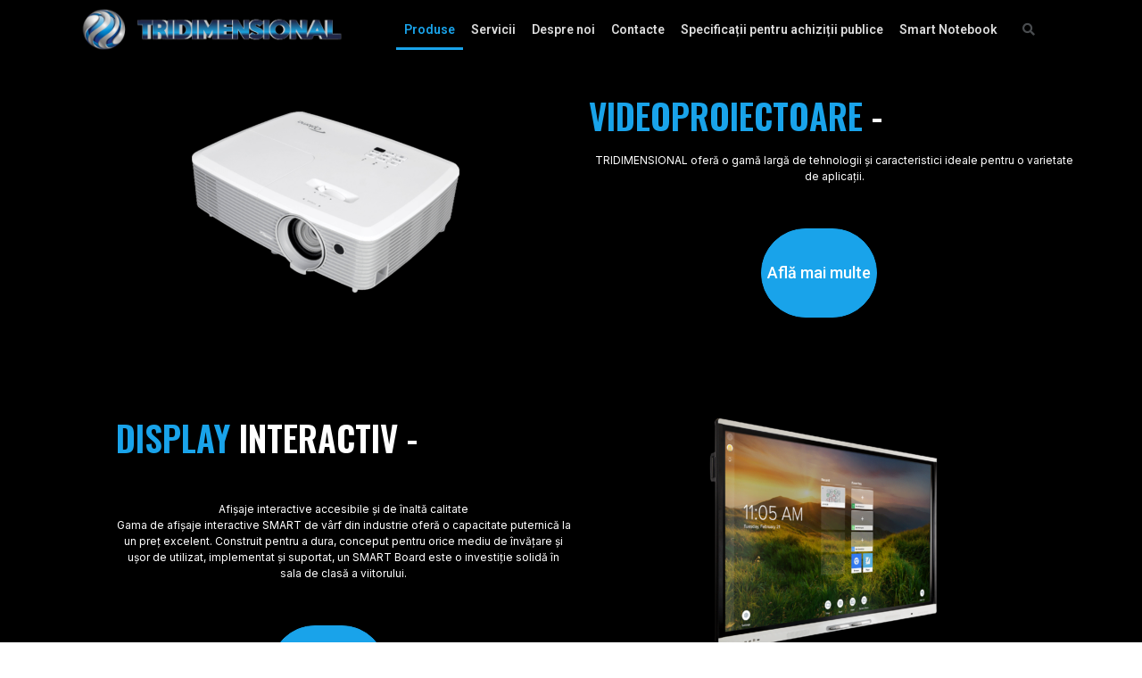

--- FILE ---
content_type: text/html; charset=UTF-8
request_url: https://tdt.md/produse/
body_size: 31188
content:
<!DOCTYPE html>
<html class="html" lang="ru-RU">
<head><meta charset="UTF-8"><script>if(navigator.userAgent.match(/MSIE|Internet Explorer/i)||navigator.userAgent.match(/Trident\/7\..*?rv:11/i)){var href=document.location.href;if(!href.match(/[?&]nowprocket/)){if(href.indexOf("?")==-1){if(href.indexOf("#")==-1){document.location.href=href+"?nowprocket=1"}else{document.location.href=href.replace("#","?nowprocket=1#")}}else{if(href.indexOf("#")==-1){document.location.href=href+"&nowprocket=1"}else{document.location.href=href.replace("#","&nowprocket=1#")}}}}</script><script>class RocketLazyLoadScripts{constructor(){this.v="1.2.3",this.triggerEvents=["keydown","mousedown","mousemove","touchmove","touchstart","touchend","wheel"],this.userEventHandler=this._triggerListener.bind(this),this.touchStartHandler=this._onTouchStart.bind(this),this.touchMoveHandler=this._onTouchMove.bind(this),this.touchEndHandler=this._onTouchEnd.bind(this),this.clickHandler=this._onClick.bind(this),this.interceptedClicks=[],window.addEventListener("pageshow",t=>{this.persisted=t.persisted}),window.addEventListener("DOMContentLoaded",()=>{this._preconnect3rdParties()}),this.delayedScripts={normal:[],async:[],defer:[]},this.trash=[],this.allJQueries=[]}_addUserInteractionListener(t){if(document.hidden){t._triggerListener();return}this.triggerEvents.forEach(e=>window.addEventListener(e,t.userEventHandler,{passive:!0})),window.addEventListener("touchstart",t.touchStartHandler,{passive:!0}),window.addEventListener("mousedown",t.touchStartHandler),document.addEventListener("visibilitychange",t.userEventHandler)}_removeUserInteractionListener(){this.triggerEvents.forEach(t=>window.removeEventListener(t,this.userEventHandler,{passive:!0})),document.removeEventListener("visibilitychange",this.userEventHandler)}_onTouchStart(t){"HTML"!==t.target.tagName&&(window.addEventListener("touchend",this.touchEndHandler),window.addEventListener("mouseup",this.touchEndHandler),window.addEventListener("touchmove",this.touchMoveHandler,{passive:!0}),window.addEventListener("mousemove",this.touchMoveHandler),t.target.addEventListener("click",this.clickHandler),this._renameDOMAttribute(t.target,"onclick","rocket-onclick"),this._pendingClickStarted())}_onTouchMove(t){window.removeEventListener("touchend",this.touchEndHandler),window.removeEventListener("mouseup",this.touchEndHandler),window.removeEventListener("touchmove",this.touchMoveHandler,{passive:!0}),window.removeEventListener("mousemove",this.touchMoveHandler),t.target.removeEventListener("click",this.clickHandler),this._renameDOMAttribute(t.target,"rocket-onclick","onclick"),this._pendingClickFinished()}_onTouchEnd(t){window.removeEventListener("touchend",this.touchEndHandler),window.removeEventListener("mouseup",this.touchEndHandler),window.removeEventListener("touchmove",this.touchMoveHandler,{passive:!0}),window.removeEventListener("mousemove",this.touchMoveHandler)}_onClick(t){t.target.removeEventListener("click",this.clickHandler),this._renameDOMAttribute(t.target,"rocket-onclick","onclick"),this.interceptedClicks.push(t),t.preventDefault(),t.stopPropagation(),t.stopImmediatePropagation(),this._pendingClickFinished()}_replayClicks(){window.removeEventListener("touchstart",this.touchStartHandler,{passive:!0}),window.removeEventListener("mousedown",this.touchStartHandler),this.interceptedClicks.forEach(t=>{t.target.dispatchEvent(new MouseEvent("click",{view:t.view,bubbles:!0,cancelable:!0}))})}_waitForPendingClicks(){return new Promise(t=>{this._isClickPending?this._pendingClickFinished=t:t()})}_pendingClickStarted(){this._isClickPending=!0}_pendingClickFinished(){this._isClickPending=!1}_renameDOMAttribute(t,e,r){t.hasAttribute&&t.hasAttribute(e)&&(event.target.setAttribute(r,event.target.getAttribute(e)),event.target.removeAttribute(e))}_triggerListener(){this._removeUserInteractionListener(this),"loading"===document.readyState?document.addEventListener("DOMContentLoaded",this._loadEverythingNow.bind(this)):this._loadEverythingNow()}_preconnect3rdParties(){let t=[];document.querySelectorAll("script[type=rocketlazyloadscript]").forEach(e=>{if(e.hasAttribute("src")){let r=new URL(e.src).origin;r!==location.origin&&t.push({src:r,crossOrigin:e.crossOrigin||"module"===e.getAttribute("data-rocket-type")})}}),t=[...new Map(t.map(t=>[JSON.stringify(t),t])).values()],this._batchInjectResourceHints(t,"preconnect")}async _loadEverythingNow(){this.lastBreath=Date.now(),this._delayEventListeners(this),this._delayJQueryReady(this),this._handleDocumentWrite(),this._registerAllDelayedScripts(),this._preloadAllScripts(),await this._loadScriptsFromList(this.delayedScripts.normal),await this._loadScriptsFromList(this.delayedScripts.defer),await this._loadScriptsFromList(this.delayedScripts.async);try{await this._triggerDOMContentLoaded(),await this._triggerWindowLoad()}catch(t){console.error(t)}window.dispatchEvent(new Event("rocket-allScriptsLoaded")),this._waitForPendingClicks().then(()=>{this._replayClicks()}),this._emptyTrash()}_registerAllDelayedScripts(){document.querySelectorAll("script[type=rocketlazyloadscript]").forEach(t=>{t.hasAttribute("data-rocket-src")?t.hasAttribute("async")&&!1!==t.async?this.delayedScripts.async.push(t):t.hasAttribute("defer")&&!1!==t.defer||"module"===t.getAttribute("data-rocket-type")?this.delayedScripts.defer.push(t):this.delayedScripts.normal.push(t):this.delayedScripts.normal.push(t)})}async _transformScript(t){return new Promise((await this._littleBreath(),navigator.userAgent.indexOf("Firefox/")>0||""===navigator.vendor)?e=>{let r=document.createElement("script");[...t.attributes].forEach(t=>{let e=t.nodeName;"type"!==e&&("data-rocket-type"===e&&(e="type"),"data-rocket-src"===e&&(e="src"),r.setAttribute(e,t.nodeValue))}),t.text&&(r.text=t.text),r.hasAttribute("src")?(r.addEventListener("load",e),r.addEventListener("error",e)):(r.text=t.text,e());try{t.parentNode.replaceChild(r,t)}catch(i){e()}}:async e=>{function r(){t.setAttribute("data-rocket-status","failed"),e()}try{let i=t.getAttribute("data-rocket-type"),n=t.getAttribute("data-rocket-src");t.text,i?(t.type=i,t.removeAttribute("data-rocket-type")):t.removeAttribute("type"),t.addEventListener("load",function r(){t.setAttribute("data-rocket-status","executed"),e()}),t.addEventListener("error",r),n?(t.removeAttribute("data-rocket-src"),t.src=n):t.src="data:text/javascript;base64,"+window.btoa(unescape(encodeURIComponent(t.text)))}catch(s){r()}})}async _loadScriptsFromList(t){let e=t.shift();return e&&e.isConnected?(await this._transformScript(e),this._loadScriptsFromList(t)):Promise.resolve()}_preloadAllScripts(){this._batchInjectResourceHints([...this.delayedScripts.normal,...this.delayedScripts.defer,...this.delayedScripts.async],"preload")}_batchInjectResourceHints(t,e){var r=document.createDocumentFragment();t.forEach(t=>{let i=t.getAttribute&&t.getAttribute("data-rocket-src")||t.src;if(i){let n=document.createElement("link");n.href=i,n.rel=e,"preconnect"!==e&&(n.as="script"),t.getAttribute&&"module"===t.getAttribute("data-rocket-type")&&(n.crossOrigin=!0),t.crossOrigin&&(n.crossOrigin=t.crossOrigin),t.integrity&&(n.integrity=t.integrity),r.appendChild(n),this.trash.push(n)}}),document.head.appendChild(r)}_delayEventListeners(t){let e={};function r(t,r){!function t(r){!e[r]&&(e[r]={originalFunctions:{add:r.addEventListener,remove:r.removeEventListener},eventsToRewrite:[]},r.addEventListener=function(){arguments[0]=i(arguments[0]),e[r].originalFunctions.add.apply(r,arguments)},r.removeEventListener=function(){arguments[0]=i(arguments[0]),e[r].originalFunctions.remove.apply(r,arguments)});function i(t){return e[r].eventsToRewrite.indexOf(t)>=0?"rocket-"+t:t}}(t),e[t].eventsToRewrite.push(r)}function i(t,e){let r=t[e];Object.defineProperty(t,e,{get:()=>r||function(){},set(i){t["rocket"+e]=r=i}})}r(document,"DOMContentLoaded"),r(window,"DOMContentLoaded"),r(window,"load"),r(window,"pageshow"),r(document,"readystatechange"),i(document,"onreadystatechange"),i(window,"onload"),i(window,"onpageshow")}_delayJQueryReady(t){let e;function r(r){if(r&&r.fn&&!t.allJQueries.includes(r)){r.fn.ready=r.fn.init.prototype.ready=function(e){return t.domReadyFired?e.bind(document)(r):document.addEventListener("rocket-DOMContentLoaded",()=>e.bind(document)(r)),r([])};let i=r.fn.on;r.fn.on=r.fn.init.prototype.on=function(){if(this[0]===window){function t(t){return t.split(" ").map(t=>"load"===t||0===t.indexOf("load.")?"rocket-jquery-load":t).join(" ")}"string"==typeof arguments[0]||arguments[0]instanceof String?arguments[0]=t(arguments[0]):"object"==typeof arguments[0]&&Object.keys(arguments[0]).forEach(e=>{let r=arguments[0][e];delete arguments[0][e],arguments[0][t(e)]=r})}return i.apply(this,arguments),this},t.allJQueries.push(r)}e=r}r(window.jQuery),Object.defineProperty(window,"jQuery",{get:()=>e,set(t){r(t)}})}async _triggerDOMContentLoaded(){this.domReadyFired=!0,await this._littleBreath(),document.dispatchEvent(new Event("rocket-DOMContentLoaded")),await this._littleBreath(),window.dispatchEvent(new Event("rocket-DOMContentLoaded")),await this._littleBreath(),document.dispatchEvent(new Event("rocket-readystatechange")),await this._littleBreath(),document.rocketonreadystatechange&&document.rocketonreadystatechange()}async _triggerWindowLoad(){await this._littleBreath(),window.dispatchEvent(new Event("rocket-load")),await this._littleBreath(),window.rocketonload&&window.rocketonload(),await this._littleBreath(),this.allJQueries.forEach(t=>t(window).trigger("rocket-jquery-load")),await this._littleBreath();let t=new Event("rocket-pageshow");t.persisted=this.persisted,window.dispatchEvent(t),await this._littleBreath(),window.rocketonpageshow&&window.rocketonpageshow({persisted:this.persisted})}_handleDocumentWrite(){let t=new Map;document.write=document.writeln=function(e){let r=document.currentScript;r||console.error("WPRocket unable to document.write this: "+e);let i=document.createRange(),n=r.parentElement,s=t.get(r);void 0===s&&(s=r.nextSibling,t.set(r,s));let a=document.createDocumentFragment();i.setStart(a,0),a.appendChild(i.createContextualFragment(e)),n.insertBefore(a,s)}}async _littleBreath(){Date.now()-this.lastBreath>45&&(await this._requestAnimFrame(),this.lastBreath=Date.now())}async _requestAnimFrame(){return document.hidden?new Promise(t=>setTimeout(t)):new Promise(t=>requestAnimationFrame(t))}_emptyTrash(){this.trash.forEach(t=>t.remove())}static run(){let t=new RocketLazyLoadScripts;t._addUserInteractionListener(t)}}RocketLazyLoadScripts.run();</script>
	
	<link rel="profile" href="https://gmpg.org/xfn/11">

	<meta name='robots' content='index, follow, max-image-preview:large, max-snippet:-1, max-video-preview:-1' />
<script type="rocketlazyloadscript">window._wca = window._wca || [];</script>
<meta name="viewport" content="width=device-width, initial-scale=1">
	<!-- This site is optimized with the Yoast SEO plugin v16.7 - https://yoast.com/wordpress/plugins/seo/ -->
	<title>Produse - Tridimensional</title><link rel="stylesheet" href="https://tdt.md/wp-content/cache/min/1/9e2f1c4bae250ed57467cc2f2d95d3f4.css" media="all" data-minify="1" />
	<link rel="canonical" href="https://tdt.md/produse/" />
	<meta property="og:locale" content="ru_RU" />
	<meta property="og:type" content="article" />
	<meta property="og:title" content="Produse - Tridimensional" />
	<meta property="og:description" content="Videoproiectoare &#8212; TRIDIMENSIONAL oferă o gamă largă de tehnologii și caracteristici ideale pentru o varietate de aplicații. Află mai multe Display interactiv &#8212; Afișaje interactive accesibile și de înaltă calitate Gama de afișaje interactive SMART de vârf din industrie oferă o capacitate puternică la un preț excelent. Construit pentru a dura, conceput pentru orice mediu [&hellip;]" />
	<meta property="og:url" content="https://tdt.md/produse/" />
	<meta property="og:site_name" content="Tridimensional" />
	<meta property="article:modified_time" content="2023-01-13T13:36:41+00:00" />
	<meta property="og:image" content="https://tdt.md/wp-content/uploads/2021/06/optoma-x400_0-300x203.png" />
	<meta name="twitter:card" content="summary_large_image" />
	<meta name="twitter:label1" content="Примерное время для чтения" />
	<meta name="twitter:data1" content="4 минуты" />
	<script type="application/ld+json" class="yoast-schema-graph">{"@context":"https://schema.org","@graph":[{"@type":"WebSite","@id":"https://tdt.md/#website","url":"https://tdt.md/","name":"Tridimensional","description":"","potentialAction":[{"@type":"SearchAction","target":{"@type":"EntryPoint","urlTemplate":"https://tdt.md/?s={search_term_string}"},"query-input":"required name=search_term_string"}],"inLanguage":"ru-RU"},{"@type":"ImageObject","@id":"https://tdt.md/produse/#primaryimage","inLanguage":"ru-RU","url":"https://tdt.md/wp-content/uploads/2021/06/optoma-x400_0.png","contentUrl":"https://tdt.md/wp-content/uploads/2021/06/optoma-x400_0.png","width":2368,"height":1600},{"@type":"WebPage","@id":"https://tdt.md/produse/#webpage","url":"https://tdt.md/produse/","name":"Produse - Tridimensional","isPartOf":{"@id":"https://tdt.md/#website"},"primaryImageOfPage":{"@id":"https://tdt.md/produse/#primaryimage"},"datePublished":"2021-06-17T12:05:15+00:00","dateModified":"2023-01-13T13:36:41+00:00","breadcrumb":{"@id":"https://tdt.md/produse/#breadcrumb"},"inLanguage":"ru-RU","potentialAction":[{"@type":"ReadAction","target":["https://tdt.md/produse/"]}]},{"@type":"BreadcrumbList","@id":"https://tdt.md/produse/#breadcrumb","itemListElement":[{"@type":"ListItem","position":1,"name":"\u0413\u043b\u0430\u0432\u043d\u0430\u044f \u0441\u0442\u0440\u0430\u043d\u0438\u0446\u0430","item":"https://tdt.md/"},{"@type":"ListItem","position":2,"name":"Produse"}]}]}</script>
	<!-- / Yoast SEO plugin. -->


<link rel='dns-prefetch' href='//stats.wp.com' />
<link rel='dns-prefetch' href='//www.googletagmanager.com' />
<link rel='dns-prefetch' href='//code.jivosite.com' />
<link rel="alternate" type="application/rss+xml" title="Tridimensional &raquo; Лента" href="https://tdt.md/feed/" />
<link rel="alternate" type="application/rss+xml" title="Tridimensional &raquo; Лента комментариев" href="https://tdt.md/comments/feed/" />
<script type="rocketlazyloadscript">
window._wpemojiSettings = {"baseUrl":"https:\/\/s.w.org\/images\/core\/emoji\/14.0.0\/72x72\/","ext":".png","svgUrl":"https:\/\/s.w.org\/images\/core\/emoji\/14.0.0\/svg\/","svgExt":".svg","source":{"concatemoji":"https:\/\/tdt.md\/wp-includes\/js\/wp-emoji-release.min.js?ver=6.4.7"}};
/*! This file is auto-generated */
!function(i,n){var o,s,e;function c(e){try{var t={supportTests:e,timestamp:(new Date).valueOf()};sessionStorage.setItem(o,JSON.stringify(t))}catch(e){}}function p(e,t,n){e.clearRect(0,0,e.canvas.width,e.canvas.height),e.fillText(t,0,0);var t=new Uint32Array(e.getImageData(0,0,e.canvas.width,e.canvas.height).data),r=(e.clearRect(0,0,e.canvas.width,e.canvas.height),e.fillText(n,0,0),new Uint32Array(e.getImageData(0,0,e.canvas.width,e.canvas.height).data));return t.every(function(e,t){return e===r[t]})}function u(e,t,n){switch(t){case"flag":return n(e,"\ud83c\udff3\ufe0f\u200d\u26a7\ufe0f","\ud83c\udff3\ufe0f\u200b\u26a7\ufe0f")?!1:!n(e,"\ud83c\uddfa\ud83c\uddf3","\ud83c\uddfa\u200b\ud83c\uddf3")&&!n(e,"\ud83c\udff4\udb40\udc67\udb40\udc62\udb40\udc65\udb40\udc6e\udb40\udc67\udb40\udc7f","\ud83c\udff4\u200b\udb40\udc67\u200b\udb40\udc62\u200b\udb40\udc65\u200b\udb40\udc6e\u200b\udb40\udc67\u200b\udb40\udc7f");case"emoji":return!n(e,"\ud83e\udef1\ud83c\udffb\u200d\ud83e\udef2\ud83c\udfff","\ud83e\udef1\ud83c\udffb\u200b\ud83e\udef2\ud83c\udfff")}return!1}function f(e,t,n){var r="undefined"!=typeof WorkerGlobalScope&&self instanceof WorkerGlobalScope?new OffscreenCanvas(300,150):i.createElement("canvas"),a=r.getContext("2d",{willReadFrequently:!0}),o=(a.textBaseline="top",a.font="600 32px Arial",{});return e.forEach(function(e){o[e]=t(a,e,n)}),o}function t(e){var t=i.createElement("script");t.src=e,t.defer=!0,i.head.appendChild(t)}"undefined"!=typeof Promise&&(o="wpEmojiSettingsSupports",s=["flag","emoji"],n.supports={everything:!0,everythingExceptFlag:!0},e=new Promise(function(e){i.addEventListener("DOMContentLoaded",e,{once:!0})}),new Promise(function(t){var n=function(){try{var e=JSON.parse(sessionStorage.getItem(o));if("object"==typeof e&&"number"==typeof e.timestamp&&(new Date).valueOf()<e.timestamp+604800&&"object"==typeof e.supportTests)return e.supportTests}catch(e){}return null}();if(!n){if("undefined"!=typeof Worker&&"undefined"!=typeof OffscreenCanvas&&"undefined"!=typeof URL&&URL.createObjectURL&&"undefined"!=typeof Blob)try{var e="postMessage("+f.toString()+"("+[JSON.stringify(s),u.toString(),p.toString()].join(",")+"));",r=new Blob([e],{type:"text/javascript"}),a=new Worker(URL.createObjectURL(r),{name:"wpTestEmojiSupports"});return void(a.onmessage=function(e){c(n=e.data),a.terminate(),t(n)})}catch(e){}c(n=f(s,u,p))}t(n)}).then(function(e){for(var t in e)n.supports[t]=e[t],n.supports.everything=n.supports.everything&&n.supports[t],"flag"!==t&&(n.supports.everythingExceptFlag=n.supports.everythingExceptFlag&&n.supports[t]);n.supports.everythingExceptFlag=n.supports.everythingExceptFlag&&!n.supports.flag,n.DOMReady=!1,n.readyCallback=function(){n.DOMReady=!0}}).then(function(){return e}).then(function(){var e;n.supports.everything||(n.readyCallback(),(e=n.source||{}).concatemoji?t(e.concatemoji):e.wpemoji&&e.twemoji&&(t(e.twemoji),t(e.wpemoji)))}))}((window,document),window._wpemojiSettings);
</script>
<style id='wp-emoji-styles-inline-css'>

	img.wp-smiley, img.emoji {
		display: inline !important;
		border: none !important;
		box-shadow: none !important;
		height: 1em !important;
		width: 1em !important;
		margin: 0 0.07em !important;
		vertical-align: -0.1em !important;
		background: none !important;
		padding: 0 !important;
	}
</style>

<style id='wp-block-library-inline-css'>
.has-text-align-justify{text-align:justify;}
</style>
<style id='wp-block-library-theme-inline-css'>
.wp-block-audio figcaption{color:#555;font-size:13px;text-align:center}.is-dark-theme .wp-block-audio figcaption{color:hsla(0,0%,100%,.65)}.wp-block-audio{margin:0 0 1em}.wp-block-code{border:1px solid #ccc;border-radius:4px;font-family:Menlo,Consolas,monaco,monospace;padding:.8em 1em}.wp-block-embed figcaption{color:#555;font-size:13px;text-align:center}.is-dark-theme .wp-block-embed figcaption{color:hsla(0,0%,100%,.65)}.wp-block-embed{margin:0 0 1em}.blocks-gallery-caption{color:#555;font-size:13px;text-align:center}.is-dark-theme .blocks-gallery-caption{color:hsla(0,0%,100%,.65)}.wp-block-image figcaption{color:#555;font-size:13px;text-align:center}.is-dark-theme .wp-block-image figcaption{color:hsla(0,0%,100%,.65)}.wp-block-image{margin:0 0 1em}.wp-block-pullquote{border-bottom:4px solid;border-top:4px solid;color:currentColor;margin-bottom:1.75em}.wp-block-pullquote cite,.wp-block-pullquote footer,.wp-block-pullquote__citation{color:currentColor;font-size:.8125em;font-style:normal;text-transform:uppercase}.wp-block-quote{border-left:.25em solid;margin:0 0 1.75em;padding-left:1em}.wp-block-quote cite,.wp-block-quote footer{color:currentColor;font-size:.8125em;font-style:normal;position:relative}.wp-block-quote.has-text-align-right{border-left:none;border-right:.25em solid;padding-left:0;padding-right:1em}.wp-block-quote.has-text-align-center{border:none;padding-left:0}.wp-block-quote.is-large,.wp-block-quote.is-style-large,.wp-block-quote.is-style-plain{border:none}.wp-block-search .wp-block-search__label{font-weight:700}.wp-block-search__button{border:1px solid #ccc;padding:.375em .625em}:where(.wp-block-group.has-background){padding:1.25em 2.375em}.wp-block-separator.has-css-opacity{opacity:.4}.wp-block-separator{border:none;border-bottom:2px solid;margin-left:auto;margin-right:auto}.wp-block-separator.has-alpha-channel-opacity{opacity:1}.wp-block-separator:not(.is-style-wide):not(.is-style-dots){width:100px}.wp-block-separator.has-background:not(.is-style-dots){border-bottom:none;height:1px}.wp-block-separator.has-background:not(.is-style-wide):not(.is-style-dots){height:2px}.wp-block-table{margin:0 0 1em}.wp-block-table td,.wp-block-table th{word-break:normal}.wp-block-table figcaption{color:#555;font-size:13px;text-align:center}.is-dark-theme .wp-block-table figcaption{color:hsla(0,0%,100%,.65)}.wp-block-video figcaption{color:#555;font-size:13px;text-align:center}.is-dark-theme .wp-block-video figcaption{color:hsla(0,0%,100%,.65)}.wp-block-video{margin:0 0 1em}.wp-block-template-part.has-background{margin-bottom:0;margin-top:0;padding:1.25em 2.375em}
</style>


<style id='classic-theme-styles-inline-css'>
/*! This file is auto-generated */
.wp-block-button__link{color:#fff;background-color:#32373c;border-radius:9999px;box-shadow:none;text-decoration:none;padding:calc(.667em + 2px) calc(1.333em + 2px);font-size:1.125em}.wp-block-file__button{background:#32373c;color:#fff;text-decoration:none}
</style>
<style id='global-styles-inline-css'>
body{--wp--preset--color--black: #000000;--wp--preset--color--cyan-bluish-gray: #abb8c3;--wp--preset--color--white: #ffffff;--wp--preset--color--pale-pink: #f78da7;--wp--preset--color--vivid-red: #cf2e2e;--wp--preset--color--luminous-vivid-orange: #ff6900;--wp--preset--color--luminous-vivid-amber: #fcb900;--wp--preset--color--light-green-cyan: #7bdcb5;--wp--preset--color--vivid-green-cyan: #00d084;--wp--preset--color--pale-cyan-blue: #8ed1fc;--wp--preset--color--vivid-cyan-blue: #0693e3;--wp--preset--color--vivid-purple: #9b51e0;--wp--preset--gradient--vivid-cyan-blue-to-vivid-purple: linear-gradient(135deg,rgba(6,147,227,1) 0%,rgb(155,81,224) 100%);--wp--preset--gradient--light-green-cyan-to-vivid-green-cyan: linear-gradient(135deg,rgb(122,220,180) 0%,rgb(0,208,130) 100%);--wp--preset--gradient--luminous-vivid-amber-to-luminous-vivid-orange: linear-gradient(135deg,rgba(252,185,0,1) 0%,rgba(255,105,0,1) 100%);--wp--preset--gradient--luminous-vivid-orange-to-vivid-red: linear-gradient(135deg,rgba(255,105,0,1) 0%,rgb(207,46,46) 100%);--wp--preset--gradient--very-light-gray-to-cyan-bluish-gray: linear-gradient(135deg,rgb(238,238,238) 0%,rgb(169,184,195) 100%);--wp--preset--gradient--cool-to-warm-spectrum: linear-gradient(135deg,rgb(74,234,220) 0%,rgb(151,120,209) 20%,rgb(207,42,186) 40%,rgb(238,44,130) 60%,rgb(251,105,98) 80%,rgb(254,248,76) 100%);--wp--preset--gradient--blush-light-purple: linear-gradient(135deg,rgb(255,206,236) 0%,rgb(152,150,240) 100%);--wp--preset--gradient--blush-bordeaux: linear-gradient(135deg,rgb(254,205,165) 0%,rgb(254,45,45) 50%,rgb(107,0,62) 100%);--wp--preset--gradient--luminous-dusk: linear-gradient(135deg,rgb(255,203,112) 0%,rgb(199,81,192) 50%,rgb(65,88,208) 100%);--wp--preset--gradient--pale-ocean: linear-gradient(135deg,rgb(255,245,203) 0%,rgb(182,227,212) 50%,rgb(51,167,181) 100%);--wp--preset--gradient--electric-grass: linear-gradient(135deg,rgb(202,248,128) 0%,rgb(113,206,126) 100%);--wp--preset--gradient--midnight: linear-gradient(135deg,rgb(2,3,129) 0%,rgb(40,116,252) 100%);--wp--preset--font-size--small: 13px;--wp--preset--font-size--medium: 20px;--wp--preset--font-size--large: 36px;--wp--preset--font-size--x-large: 42px;--wp--preset--font-family--inter: "Inter", sans-serif;--wp--preset--font-family--cardo: Cardo;--wp--preset--spacing--20: 0.44rem;--wp--preset--spacing--30: 0.67rem;--wp--preset--spacing--40: 1rem;--wp--preset--spacing--50: 1.5rem;--wp--preset--spacing--60: 2.25rem;--wp--preset--spacing--70: 3.38rem;--wp--preset--spacing--80: 5.06rem;--wp--preset--shadow--natural: 6px 6px 9px rgba(0, 0, 0, 0.2);--wp--preset--shadow--deep: 12px 12px 50px rgba(0, 0, 0, 0.4);--wp--preset--shadow--sharp: 6px 6px 0px rgba(0, 0, 0, 0.2);--wp--preset--shadow--outlined: 6px 6px 0px -3px rgba(255, 255, 255, 1), 6px 6px rgba(0, 0, 0, 1);--wp--preset--shadow--crisp: 6px 6px 0px rgba(0, 0, 0, 1);}:where(.is-layout-flex){gap: 0.5em;}:where(.is-layout-grid){gap: 0.5em;}body .is-layout-flow > .alignleft{float: left;margin-inline-start: 0;margin-inline-end: 2em;}body .is-layout-flow > .alignright{float: right;margin-inline-start: 2em;margin-inline-end: 0;}body .is-layout-flow > .aligncenter{margin-left: auto !important;margin-right: auto !important;}body .is-layout-constrained > .alignleft{float: left;margin-inline-start: 0;margin-inline-end: 2em;}body .is-layout-constrained > .alignright{float: right;margin-inline-start: 2em;margin-inline-end: 0;}body .is-layout-constrained > .aligncenter{margin-left: auto !important;margin-right: auto !important;}body .is-layout-constrained > :where(:not(.alignleft):not(.alignright):not(.alignfull)){max-width: var(--wp--style--global--content-size);margin-left: auto !important;margin-right: auto !important;}body .is-layout-constrained > .alignwide{max-width: var(--wp--style--global--wide-size);}body .is-layout-flex{display: flex;}body .is-layout-flex{flex-wrap: wrap;align-items: center;}body .is-layout-flex > *{margin: 0;}body .is-layout-grid{display: grid;}body .is-layout-grid > *{margin: 0;}:where(.wp-block-columns.is-layout-flex){gap: 2em;}:where(.wp-block-columns.is-layout-grid){gap: 2em;}:where(.wp-block-post-template.is-layout-flex){gap: 1.25em;}:where(.wp-block-post-template.is-layout-grid){gap: 1.25em;}.has-black-color{color: var(--wp--preset--color--black) !important;}.has-cyan-bluish-gray-color{color: var(--wp--preset--color--cyan-bluish-gray) !important;}.has-white-color{color: var(--wp--preset--color--white) !important;}.has-pale-pink-color{color: var(--wp--preset--color--pale-pink) !important;}.has-vivid-red-color{color: var(--wp--preset--color--vivid-red) !important;}.has-luminous-vivid-orange-color{color: var(--wp--preset--color--luminous-vivid-orange) !important;}.has-luminous-vivid-amber-color{color: var(--wp--preset--color--luminous-vivid-amber) !important;}.has-light-green-cyan-color{color: var(--wp--preset--color--light-green-cyan) !important;}.has-vivid-green-cyan-color{color: var(--wp--preset--color--vivid-green-cyan) !important;}.has-pale-cyan-blue-color{color: var(--wp--preset--color--pale-cyan-blue) !important;}.has-vivid-cyan-blue-color{color: var(--wp--preset--color--vivid-cyan-blue) !important;}.has-vivid-purple-color{color: var(--wp--preset--color--vivid-purple) !important;}.has-black-background-color{background-color: var(--wp--preset--color--black) !important;}.has-cyan-bluish-gray-background-color{background-color: var(--wp--preset--color--cyan-bluish-gray) !important;}.has-white-background-color{background-color: var(--wp--preset--color--white) !important;}.has-pale-pink-background-color{background-color: var(--wp--preset--color--pale-pink) !important;}.has-vivid-red-background-color{background-color: var(--wp--preset--color--vivid-red) !important;}.has-luminous-vivid-orange-background-color{background-color: var(--wp--preset--color--luminous-vivid-orange) !important;}.has-luminous-vivid-amber-background-color{background-color: var(--wp--preset--color--luminous-vivid-amber) !important;}.has-light-green-cyan-background-color{background-color: var(--wp--preset--color--light-green-cyan) !important;}.has-vivid-green-cyan-background-color{background-color: var(--wp--preset--color--vivid-green-cyan) !important;}.has-pale-cyan-blue-background-color{background-color: var(--wp--preset--color--pale-cyan-blue) !important;}.has-vivid-cyan-blue-background-color{background-color: var(--wp--preset--color--vivid-cyan-blue) !important;}.has-vivid-purple-background-color{background-color: var(--wp--preset--color--vivid-purple) !important;}.has-black-border-color{border-color: var(--wp--preset--color--black) !important;}.has-cyan-bluish-gray-border-color{border-color: var(--wp--preset--color--cyan-bluish-gray) !important;}.has-white-border-color{border-color: var(--wp--preset--color--white) !important;}.has-pale-pink-border-color{border-color: var(--wp--preset--color--pale-pink) !important;}.has-vivid-red-border-color{border-color: var(--wp--preset--color--vivid-red) !important;}.has-luminous-vivid-orange-border-color{border-color: var(--wp--preset--color--luminous-vivid-orange) !important;}.has-luminous-vivid-amber-border-color{border-color: var(--wp--preset--color--luminous-vivid-amber) !important;}.has-light-green-cyan-border-color{border-color: var(--wp--preset--color--light-green-cyan) !important;}.has-vivid-green-cyan-border-color{border-color: var(--wp--preset--color--vivid-green-cyan) !important;}.has-pale-cyan-blue-border-color{border-color: var(--wp--preset--color--pale-cyan-blue) !important;}.has-vivid-cyan-blue-border-color{border-color: var(--wp--preset--color--vivid-cyan-blue) !important;}.has-vivid-purple-border-color{border-color: var(--wp--preset--color--vivid-purple) !important;}.has-vivid-cyan-blue-to-vivid-purple-gradient-background{background: var(--wp--preset--gradient--vivid-cyan-blue-to-vivid-purple) !important;}.has-light-green-cyan-to-vivid-green-cyan-gradient-background{background: var(--wp--preset--gradient--light-green-cyan-to-vivid-green-cyan) !important;}.has-luminous-vivid-amber-to-luminous-vivid-orange-gradient-background{background: var(--wp--preset--gradient--luminous-vivid-amber-to-luminous-vivid-orange) !important;}.has-luminous-vivid-orange-to-vivid-red-gradient-background{background: var(--wp--preset--gradient--luminous-vivid-orange-to-vivid-red) !important;}.has-very-light-gray-to-cyan-bluish-gray-gradient-background{background: var(--wp--preset--gradient--very-light-gray-to-cyan-bluish-gray) !important;}.has-cool-to-warm-spectrum-gradient-background{background: var(--wp--preset--gradient--cool-to-warm-spectrum) !important;}.has-blush-light-purple-gradient-background{background: var(--wp--preset--gradient--blush-light-purple) !important;}.has-blush-bordeaux-gradient-background{background: var(--wp--preset--gradient--blush-bordeaux) !important;}.has-luminous-dusk-gradient-background{background: var(--wp--preset--gradient--luminous-dusk) !important;}.has-pale-ocean-gradient-background{background: var(--wp--preset--gradient--pale-ocean) !important;}.has-electric-grass-gradient-background{background: var(--wp--preset--gradient--electric-grass) !important;}.has-midnight-gradient-background{background: var(--wp--preset--gradient--midnight) !important;}.has-small-font-size{font-size: var(--wp--preset--font-size--small) !important;}.has-medium-font-size{font-size: var(--wp--preset--font-size--medium) !important;}.has-large-font-size{font-size: var(--wp--preset--font-size--large) !important;}.has-x-large-font-size{font-size: var(--wp--preset--font-size--x-large) !important;}
.wp-block-navigation a:where(:not(.wp-element-button)){color: inherit;}
:where(.wp-block-post-template.is-layout-flex){gap: 1.25em;}:where(.wp-block-post-template.is-layout-grid){gap: 1.25em;}
:where(.wp-block-columns.is-layout-flex){gap: 2em;}:where(.wp-block-columns.is-layout-grid){gap: 2em;}
.wp-block-pullquote{font-size: 1.5em;line-height: 1.6;}
</style>

<style id='woocommerce-inline-inline-css'>
.woocommerce form .form-row .required { visibility: visible; }
</style>



<style id='elementor-icons-inline-css'>

		.elementor-add-new-section .elementor-add-templately-promo-button{
            background-color: #5d4fff;
            background-image: url(https://tdt.md/wp-content/plugins/essential-addons-for-elementor-lite/assets/admin/images/templately/logo-icon.svg);
            background-repeat: no-repeat;
            background-position: center center;
            margin-left: 5px;
            position: relative;
            bottom: 5px;
        }
</style>

<style id='elementor-frontend-inline-css'>
@font-face{font-family:eicons;src:url(https://tdt.md/wp-content/plugins/elementor/assets/lib/eicons/fonts/eicons.eot?5.10.0);src:url(https://tdt.md/wp-content/plugins/elementor/assets/lib/eicons/fonts/eicons.eot?5.10.0#iefix) format("embedded-opentype"),url(https://tdt.md/wp-content/plugins/elementor/assets/lib/eicons/fonts/eicons.woff2?5.10.0) format("woff2"),url(https://tdt.md/wp-content/plugins/elementor/assets/lib/eicons/fonts/eicons.woff?5.10.0) format("woff"),url(https://tdt.md/wp-content/plugins/elementor/assets/lib/eicons/fonts/eicons.ttf?5.10.0) format("truetype"),url(https://tdt.md/wp-content/plugins/elementor/assets/lib/eicons/fonts/eicons.svg?5.10.0#eicon) format("svg");font-weight:400;font-style:normal}
</style>
<link rel='stylesheet' id='elementor-post-29-css' href='https://tdt.md/wp-content/uploads/elementor/css/post-29.css?ver=1627288372' media='all' />

<link rel='stylesheet' id='elementor-global-css' href='https://tdt.md/wp-content/uploads/elementor/css/global.css?ver=1627288376' media='all' />
<link rel='stylesheet' id='elementor-post-40-css' href='https://tdt.md/wp-content/uploads/elementor/css/post-40.css?ver=1673619407' media='all' />
<link rel='stylesheet' id='elementor-post-2034-css' href='https://tdt.md/wp-content/uploads/elementor/css/post-2034.css?ver=1650719953' media='all' />
<link rel='stylesheet' id='elementor-post-168-css' href='https://tdt.md/wp-content/uploads/elementor/css/post-168.css?ver=1627288377' media='all' />











<style id='rocket-lazyload-inline-css'>
.rll-youtube-player{position:relative;padding-bottom:56.23%;height:0;overflow:hidden;max-width:100%;}.rll-youtube-player:focus-within{outline: 2px solid currentColor;outline-offset: 5px;}.rll-youtube-player iframe{position:absolute;top:0;left:0;width:100%;height:100%;z-index:100;background:0 0}.rll-youtube-player img{bottom:0;display:block;left:0;margin:auto;max-width:100%;width:100%;position:absolute;right:0;top:0;border:none;height:auto;-webkit-transition:.4s all;-moz-transition:.4s all;transition:.4s all}.rll-youtube-player img:hover{-webkit-filter:brightness(75%)}.rll-youtube-player .play{height:100%;width:100%;left:0;top:0;position:absolute;background:url(https://tdt.md/wp-content/plugins/wp-rocket/assets/img/youtube.png) no-repeat center;background-color: transparent !important;cursor:pointer;border:none;}.wp-embed-responsive .wp-has-aspect-ratio .rll-youtube-player{position:absolute;padding-bottom:0;width:100%;height:100%;top:0;bottom:0;left:0;right:0}
</style>
<link rel='stylesheet' id='google-fonts-1-css' href='https://fonts.googleapis.com/css?family=Roboto%3A100%2C100italic%2C200%2C200italic%2C300%2C300italic%2C400%2C400italic%2C500%2C500italic%2C600%2C600italic%2C700%2C700italic%2C800%2C800italic%2C900%2C900italic%7CRoboto+Slab%3A100%2C100italic%2C200%2C200italic%2C300%2C300italic%2C400%2C400italic%2C500%2C500italic%2C600%2C600italic%2C700%2C700italic%2C800%2C800italic%2C900%2C900italic%7COswald%3A100%2C100italic%2C200%2C200italic%2C300%2C300italic%2C400%2C400italic%2C500%2C500italic%2C600%2C600italic%2C700%2C700italic%2C800%2C800italic%2C900%2C900italic%7CInter%3A100%2C100italic%2C200%2C200italic%2C300%2C300italic%2C400%2C400italic%2C500%2C500italic%2C600%2C600italic%2C700%2C700italic%2C800%2C800italic%2C900%2C900italic&#038;display=auto&#038;subset=cyrillic&#038;ver=6.4.7' media='all' />





<script type="text/template" id="tmpl-variation-template">
	<div class="woocommerce-variation-description">{{{ data.variation.variation_description }}}</div>
	<div class="woocommerce-variation-price">{{{ data.variation.price_html }}}</div>
	<div class="woocommerce-variation-availability">{{{ data.variation.availability_html }}}</div>
</script>
<script type="text/template" id="tmpl-unavailable-variation-template">
	<p>Этот товар недоступен. Пожалуйста, выберите другую комбинацию.</p>
</script>
<script type="rocketlazyloadscript" data-rocket-src="https://tdt.md/wp-includes/js/jquery/jquery.min.js?ver=3.7.1" id="jquery-core-js" defer></script>
<script type="rocketlazyloadscript" data-rocket-src="https://tdt.md/wp-includes/js/jquery/jquery-migrate.min.js?ver=3.4.1" id="jquery-migrate-js" defer></script>
<script type="rocketlazyloadscript" data-rocket-src="https://tdt.md/wp-content/plugins/woocommerce/assets/js/jquery-blockui/jquery.blockUI.min.js?ver=2.7.0-wc.9.1.5" id="jquery-blockui-js" defer data-wp-strategy="defer"></script>
<script type="rocketlazyloadscript" data-rocket-src="https://tdt.md/wp-content/plugins/woocommerce/assets/js/js-cookie/js.cookie.min.js?ver=2.1.4-wc.9.1.5" id="js-cookie-js" data-wp-strategy="defer" defer></script>
<script id="woocommerce-js-extra">
var woocommerce_params = {"ajax_url":"\/wp-admin\/admin-ajax.php","wc_ajax_url":"\/?wc-ajax=%%endpoint%%"};
</script>
<script type="rocketlazyloadscript" data-rocket-src="https://tdt.md/wp-content/plugins/woocommerce/assets/js/frontend/woocommerce.min.js?ver=9.1.5" id="woocommerce-js" defer data-wp-strategy="defer"></script>
<script defer src="https://stats.wp.com/s-202603.js" id="woocommerce-analytics-js"></script>

<!-- Сниппет тегов Google (gtag.js), добавленный Site Kit -->
<!-- Сниппет Google Analytics добавлен с помощью Site Kit -->
<script type="rocketlazyloadscript" data-rocket-src="https://www.googletagmanager.com/gtag/js?id=G-NNC70ZZ99T" id="google_gtagjs-js" async></script>
<script type="rocketlazyloadscript" id="google_gtagjs-js-after">
window.dataLayer = window.dataLayer || [];function gtag(){dataLayer.push(arguments);}
gtag("set","linker",{"domains":["tdt.md"]});
gtag("js", new Date());
gtag("set", "developer_id.dZTNiMT", true);
gtag("config", "G-NNC70ZZ99T");
</script>
<script type="rocketlazyloadscript" data-rocket-src="https://tdt.md/wp-includes/js/underscore.min.js?ver=1.13.4" id="underscore-js" defer></script>
<script id="wp-util-js-extra">
var _wpUtilSettings = {"ajax":{"url":"\/wp-admin\/admin-ajax.php"}};
</script>
<script type="rocketlazyloadscript" data-rocket-src="https://tdt.md/wp-includes/js/wp-util.min.js?ver=6.4.7" id="wp-util-js" defer></script>
<script id="wc-add-to-cart-variation-js-extra">
var wc_add_to_cart_variation_params = {"wc_ajax_url":"\/?wc-ajax=%%endpoint%%","i18n_no_matching_variations_text":"\u0416\u0430\u043b\u044c, \u043d\u043e \u0442\u043e\u0432\u0430\u0440\u043e\u0432, \u0441\u043e\u043e\u0442\u0432\u0435\u0442\u0441\u0442\u0432\u0443\u044e\u0449\u0438\u0445 \u0432\u0430\u0448\u0435\u043c\u0443 \u0432\u044b\u0431\u043e\u0440\u0443, \u043d\u0435 \u043e\u0431\u043d\u0430\u0440\u0443\u0436\u0435\u043d\u043e. \u041f\u043e\u0436\u0430\u043b\u0443\u0439\u0441\u0442\u0430, \u0432\u044b\u0431\u0435\u0440\u0438\u0442\u0435 \u0434\u0440\u0443\u0433\u0443\u044e \u043a\u043e\u043c\u0431\u0438\u043d\u0430\u0446\u0438\u044e.","i18n_make_a_selection_text":"\u0412\u044b\u0431\u0435\u0440\u0438\u0442\u0435 \u043e\u043f\u0446\u0438\u0438 \u0442\u043e\u0432\u0430\u0440\u0430 \u043f\u0435\u0440\u0435\u0434 \u0435\u0433\u043e \u0434\u043e\u0431\u0430\u0432\u043b\u0435\u043d\u0438\u0435\u043c \u0432 \u0432\u0430\u0448\u0443 \u043a\u043e\u0440\u0437\u0438\u043d\u0443.","i18n_unavailable_text":"\u042d\u0442\u043e\u0442 \u0442\u043e\u0432\u0430\u0440 \u043d\u0435\u0434\u043e\u0441\u0442\u0443\u043f\u0435\u043d. \u041f\u043e\u0436\u0430\u043b\u0443\u0439\u0441\u0442\u0430, \u0432\u044b\u0431\u0435\u0440\u0438\u0442\u0435 \u0434\u0440\u0443\u0433\u0443\u044e \u043a\u043e\u043c\u0431\u0438\u043d\u0430\u0446\u0438\u044e."};
</script>
<script type="rocketlazyloadscript" data-rocket-src="https://tdt.md/wp-content/plugins/woocommerce/assets/js/frontend/add-to-cart-variation.min.js?ver=9.1.5" id="wc-add-to-cart-variation-js" defer data-wp-strategy="defer"></script>
<script type="rocketlazyloadscript" data-rocket-src="https://tdt.md/wp-content/plugins/woocommerce/assets/js/flexslider/jquery.flexslider.min.js?ver=2.7.2-wc.9.1.5" id="flexslider-js" defer data-wp-strategy="defer"></script>
<link rel="https://api.w.org/" href="https://tdt.md/wp-json/" /><link rel="alternate" type="application/json" href="https://tdt.md/wp-json/wp/v2/pages/40" /><link rel="EditURI" type="application/rsd+xml" title="RSD" href="https://tdt.md/xmlrpc.php?rsd" />
<link rel='shortlink' href='https://tdt.md/?p=40' />
<link rel="alternate" type="application/json+oembed" href="https://tdt.md/wp-json/oembed/1.0/embed?url=https%3A%2F%2Ftdt.md%2Fproduse%2F" />
<link rel="alternate" type="text/xml+oembed" href="https://tdt.md/wp-json/oembed/1.0/embed?url=https%3A%2F%2Ftdt.md%2Fproduse%2F&#038;format=xml" />
<meta name="generator" content="Site Kit by Google 1.170.0" /><style>img#wpstats{display:none}</style>
		<noscript><style>.woocommerce-product-gallery{ opacity: 1 !important; }</style></noscript>
	<style>.recentcomments a{display:inline !important;padding:0 !important;margin:0 !important;}</style><style id='wp-fonts-local'>
@font-face{font-family:Inter;font-style:normal;font-weight:300 900;font-display:fallback;src:url('https://tdt.md/wp-content/plugins/woocommerce/assets/fonts/Inter-VariableFont_slnt,wght.woff2') format('woff2');font-stretch:normal;}
@font-face{font-family:Cardo;font-style:normal;font-weight:400;font-display:fallback;src:url('https://tdt.md/wp-content/plugins/woocommerce/assets/fonts/cardo_normal_400.woff2') format('woff2');}
</style>
<link rel="icon" href="https://tdt.md/wp-content/uploads/2021/06/cropped-cropped-logo_final_cut-e1623930590473-32x32.png" sizes="32x32" />
<link rel="icon" href="https://tdt.md/wp-content/uploads/2021/06/cropped-cropped-logo_final_cut-e1623930590473-192x192.png" sizes="192x192" />
<link rel="apple-touch-icon" href="https://tdt.md/wp-content/uploads/2021/06/cropped-cropped-logo_final_cut-e1623930590473-180x180.png" />
<meta name="msapplication-TileImage" content="https://tdt.md/wp-content/uploads/2021/06/cropped-cropped-logo_final_cut-e1623930590473-270x270.png" />
<!-- OceanWP CSS -->
<style type="text/css">
/* General CSS */.woocommerce-MyAccount-navigation ul li a:before,.woocommerce-checkout .woocommerce-info a,.woocommerce-checkout #payment ul.payment_methods .wc_payment_method>input[type=radio]:first-child:checked+label:before,.woocommerce-checkout #payment .payment_method_paypal .about_paypal,.woocommerce ul.products li.product li.category a:hover,.woocommerce ul.products li.product .button:hover,.woocommerce ul.products li.product .product-inner .added_to_cart:hover,.product_meta .posted_in a:hover,.product_meta .tagged_as a:hover,.woocommerce div.product .woocommerce-tabs ul.tabs li a:hover,.woocommerce div.product .woocommerce-tabs ul.tabs li.active a,.woocommerce .oceanwp-grid-list a.active,.woocommerce .oceanwp-grid-list a:hover,.woocommerce .oceanwp-off-canvas-filter:hover,.widget_shopping_cart ul.cart_list li .owp-grid-wrap .owp-grid a.remove:hover,.widget_product_categories li a:hover ~ .count,.widget_layered_nav li a:hover ~ .count,.woocommerce ul.products li.product:not(.product-category) .woo-entry-buttons li a:hover,a:hover,a.light:hover,.theme-heading .text::before,.theme-heading .text::after,#top-bar-content >a:hover,#top-bar-social li.oceanwp-email a:hover,#site-navigation-wrap .dropdown-menu >li >a:hover,#site-header.medium-header #medium-searchform button:hover,.oceanwp-mobile-menu-icon a:hover,.blog-entry.post .blog-entry-header .entry-title a:hover,.blog-entry.post .blog-entry-readmore a:hover,.blog-entry.thumbnail-entry .blog-entry-category a,ul.meta li a:hover,.dropcap,.single nav.post-navigation .nav-links .title,body .related-post-title a:hover,body #wp-calendar caption,body .contact-info-widget.default i,body .contact-info-widget.big-icons i,body .custom-links-widget .oceanwp-custom-links li a:hover,body .custom-links-widget .oceanwp-custom-links li a:hover:before,body .posts-thumbnails-widget li a:hover,body .social-widget li.oceanwp-email a:hover,.comment-author .comment-meta .comment-reply-link,#respond #cancel-comment-reply-link:hover,#footer-widgets .footer-box a:hover,#footer-bottom a:hover,#footer-bottom #footer-bottom-menu a:hover,.sidr a:hover,.sidr-class-dropdown-toggle:hover,.sidr-class-menu-item-has-children.active >a,.sidr-class-menu-item-has-children.active >a >.sidr-class-dropdown-toggle,input[type=checkbox]:checked:before{color:#000000}.woocommerce .oceanwp-grid-list a.active .owp-icon use,.woocommerce .oceanwp-grid-list a:hover .owp-icon use,.single nav.post-navigation .nav-links .title .owp-icon use,.blog-entry.post .blog-entry-readmore a:hover .owp-icon use,body .contact-info-widget.default .owp-icon use,body .contact-info-widget.big-icons .owp-icon use{stroke:#000000}.woocommerce div.product div.images .open-image,.wcmenucart-details.count,.woocommerce-message a,.woocommerce-error a,.woocommerce-info a,.woocommerce .widget_price_filter .ui-slider .ui-slider-handle,.woocommerce .widget_price_filter .ui-slider .ui-slider-range,.owp-product-nav li a.owp-nav-link:hover,.woocommerce div.product.owp-tabs-layout-vertical .woocommerce-tabs ul.tabs li a:after,.woocommerce .widget_product_categories li.current-cat >a ~ .count,.woocommerce .widget_product_categories li.current-cat >a:before,.woocommerce .widget_layered_nav li.chosen a ~ .count,.woocommerce .widget_layered_nav li.chosen a:before,#owp-checkout-timeline .active .timeline-wrapper,.bag-style:hover .wcmenucart-cart-icon .wcmenucart-count,.show-cart .wcmenucart-cart-icon .wcmenucart-count,.woocommerce ul.products li.product:not(.product-category) .image-wrap .button,input[type="button"],input[type="reset"],input[type="submit"],button[type="submit"],.button,#site-navigation-wrap .dropdown-menu >li.btn >a >span,.thumbnail:hover i,.post-quote-content,.omw-modal .omw-close-modal,body .contact-info-widget.big-icons li:hover i,body div.wpforms-container-full .wpforms-form input[type=submit],body div.wpforms-container-full .wpforms-form button[type=submit],body div.wpforms-container-full .wpforms-form .wpforms-page-button{background-color:#000000}.thumbnail:hover .link-post-svg-icon{background-color:#000000}body .contact-info-widget.big-icons li:hover .owp-icon{background-color:#000000}.current-shop-items-dropdown{border-top-color:#000000}.woocommerce div.product .woocommerce-tabs ul.tabs li.active a{border-bottom-color:#000000}.wcmenucart-details.count:before{border-color:#000000}.woocommerce ul.products li.product .button:hover{border-color:#000000}.woocommerce ul.products li.product .product-inner .added_to_cart:hover{border-color:#000000}.woocommerce div.product .woocommerce-tabs ul.tabs li.active a{border-color:#000000}.woocommerce .oceanwp-grid-list a.active{border-color:#000000}.woocommerce .oceanwp-grid-list a:hover{border-color:#000000}.woocommerce .oceanwp-off-canvas-filter:hover{border-color:#000000}.owp-product-nav li a.owp-nav-link:hover{border-color:#000000}.widget_shopping_cart_content .buttons .button:first-child:hover{border-color:#000000}.widget_shopping_cart ul.cart_list li .owp-grid-wrap .owp-grid a.remove:hover{border-color:#000000}.widget_product_categories li a:hover ~ .count{border-color:#000000}.woocommerce .widget_product_categories li.current-cat >a ~ .count{border-color:#000000}.woocommerce .widget_product_categories li.current-cat >a:before{border-color:#000000}.widget_layered_nav li a:hover ~ .count{border-color:#000000}.woocommerce .widget_layered_nav li.chosen a ~ .count{border-color:#000000}.woocommerce .widget_layered_nav li.chosen a:before{border-color:#000000}#owp-checkout-timeline.arrow .active .timeline-wrapper:before{border-top-color:#000000;border-bottom-color:#000000}#owp-checkout-timeline.arrow .active .timeline-wrapper:after{border-left-color:#000000;border-right-color:#000000}.bag-style:hover .wcmenucart-cart-icon .wcmenucart-count{border-color:#000000}.bag-style:hover .wcmenucart-cart-icon .wcmenucart-count:after{border-color:#000000}.show-cart .wcmenucart-cart-icon .wcmenucart-count{border-color:#000000}.show-cart .wcmenucart-cart-icon .wcmenucart-count:after{border-color:#000000}.woocommerce ul.products li.product:not(.product-category) .woo-product-gallery .active a{border-color:#000000}.woocommerce ul.products li.product:not(.product-category) .woo-product-gallery a:hover{border-color:#000000}.widget-title{border-color:#000000}blockquote{border-color:#000000}#searchform-dropdown{border-color:#000000}.dropdown-menu .sub-menu{border-color:#000000}.blog-entry.large-entry .blog-entry-readmore a:hover{border-color:#000000}.oceanwp-newsletter-form-wrap input[type="email"]:focus{border-color:#000000}.social-widget li.oceanwp-email a:hover{border-color:#000000}#respond #cancel-comment-reply-link:hover{border-color:#000000}body .contact-info-widget.big-icons li:hover i{border-color:#000000}#footer-widgets .oceanwp-newsletter-form-wrap input[type="email"]:focus{border-color:#000000}blockquote,.wp-block-quote{border-left-color:#000000}body .contact-info-widget.big-icons li:hover .owp-icon{border-color:#000000}.woocommerce div.product div.images .open-image:hover,.woocommerce-error a:hover,.woocommerce-info a:hover,.woocommerce-message a:hover,.woocommerce-message a:focus,.woocommerce .button:focus,.woocommerce ul.products li.product:not(.product-category) .image-wrap .button:hover,input[type="button"]:hover,input[type="reset"]:hover,input[type="submit"]:hover,button[type="submit"]:hover,input[type="button"]:focus,input[type="reset"]:focus,input[type="submit"]:focus,button[type="submit"]:focus,.button:hover,.button:focus,#site-navigation-wrap .dropdown-menu >li.btn >a:hover >span,.post-quote-author,.omw-modal .omw-close-modal:hover,body div.wpforms-container-full .wpforms-form input[type=submit]:hover,body div.wpforms-container-full .wpforms-form button[type=submit]:hover,body div.wpforms-container-full .wpforms-form .wpforms-page-button:hover{background-color:#1e73be}.woocommerce table.shop_table,.woocommerce table.shop_table td,.woocommerce-cart .cart-collaterals .cart_totals tr td,.woocommerce-cart .cart-collaterals .cart_totals tr th,.woocommerce table.shop_table tth,.woocommerce table.shop_table tfoot td,.woocommerce table.shop_table tfoot th,.woocommerce .order_details,.woocommerce .shop_table.order_details tfoot th,.woocommerce .shop_table.customer_details th,.woocommerce .cart-collaterals .cross-sells,.woocommerce-page .cart-collaterals .cross-sells,.woocommerce .cart-collaterals .cart_totals,.woocommerce-page .cart-collaterals .cart_totals,.woocommerce .cart-collaterals h2,.woocommerce .cart-collaterals h2,.woocommerce .cart-collaterals h2,.woocommerce-cart .cart-collaterals .cart_totals .order-total th,.woocommerce-cart .cart-collaterals .cart_totals .order-total td,.woocommerce ul.order_details,.woocommerce .shop_table.order_details tfoot th,.woocommerce .shop_table.customer_details th,.woocommerce .woocommerce-checkout #customer_details h3,.woocommerce .woocommerce-checkout h3#order_review_heading,.woocommerce-checkout #payment ul.payment_methods,.woocommerce-checkout form.login,.woocommerce-checkout form.checkout_coupon,.woocommerce-checkout-review-order-table tfoot th,.woocommerce-checkout #payment,.woocommerce ul.order_details,.woocommerce #customer_login >div,.woocommerce .col-1.address,.woocommerce .col-2.address,.woocommerce-checkout .woocommerce-info,.woocommerce div.product form.cart,.product_meta,.woocommerce div.product .woocommerce-tabs ul.tabs,.woocommerce #reviews #comments ol.commentlist li .comment_container,p.stars span a,.woocommerce ul.product_list_widget li,.woocommerce .widget_shopping_cart .cart_list li,.woocommerce.widget_shopping_cart .cart_list li,.woocommerce ul.product_list_widget li:first-child,.woocommerce .widget_shopping_cart .cart_list li:first-child,.woocommerce.widget_shopping_cart .cart_list li:first-child,.widget_product_categories li a,.woocommerce .oceanwp-toolbar,.woocommerce .products.list .product,table th,table td,hr,.content-area,body.content-left-sidebar #content-wrap .content-area,.content-left-sidebar .content-area,#top-bar-wrap,#site-header,#site-header.top-header #search-toggle,.dropdown-menu ul li,.centered-minimal-page-header,.blog-entry.post,.blog-entry.grid-entry .blog-entry-inner,.blog-entry.thumbnail-entry .blog-entry-bottom,.single-post .entry-title,.single .entry-share-wrap .entry-share,.single .entry-share,.single .entry-share ul li a,.single nav.post-navigation,.single nav.post-navigation .nav-links .nav-previous,#author-bio,#author-bio .author-bio-avatar,#author-bio .author-bio-social li a,#related-posts,#comments,.comment-body,#respond #cancel-comment-reply-link,#blog-entries .type-page,.page-numbers a,.page-numbers span:not(.elementor-screen-only),.page-links span,body #wp-calendar caption,body #wp-calendar th,body #wp-calendar tbody,body .contact-info-widget.default i,body .contact-info-widget.big-icons i,body .posts-thumbnails-widget li,body .tagcloud a{border-color:#000000}body .contact-info-widget.big-icons .owp-icon,body .contact-info-widget.default .owp-icon{border-color:#000000}a{color:#000000}a .owp-icon use{stroke:#000000}.page-header .page-header-title,.page-header.background-image-page-header .page-header-title{color:#ffffff}.site-breadcrumbs,.background-image-page-header .site-breadcrumbs{color:#ffffff}.site-breadcrumbs ul li .breadcrumb-sep,.site-breadcrumbs ol li .breadcrumb-sep{color:#000000}.site-breadcrumbs a,.background-image-page-header .site-breadcrumbs a{color:#ffffff}.site-breadcrumbs a .owp-icon use,.background-image-page-header .site-breadcrumbs a .owp-icon use{stroke:#ffffff}#scroll-top{background-color:#000000}.page-numbers a,.page-numbers span:not(.elementor-screen-only),.page-links span{background-color:#000000}.page-numbers a,.page-numbers span:not(.elementor-screen-only),.page-links span{color:#ffffff}.page-numbers a .owp-icon use{stroke:#ffffff}label,body div.wpforms-container-full .wpforms-form .wpforms-field-label{color:#ffffff}form input[type="text"]:focus,form input[type="password"]:focus,form input[type="email"]:focus,form input[type="tel"]:focus,form input[type="url"]:focus,form input[type="search"]:focus,form textarea:focus,.select2-drop-active,.select2-dropdown-open.select2-drop-above .select2-choice,.select2-dropdown-open.select2-drop-above .select2-choices,.select2-drop.select2-drop-above.select2-drop-active,.select2-container-active .select2-choice,.select2-container-active .select2-choices{border-color:#ffffff}body div.wpforms-container-full .wpforms-form input:focus,body div.wpforms-container-full .wpforms-form textarea:focus,body div.wpforms-container-full .wpforms-form select:focus{border-color:#ffffff}form input[type="text"],form input[type="password"],form input[type="email"],form input[type="url"],form input[type="date"],form input[type="month"],form input[type="time"],form input[type="datetime"],form input[type="datetime-local"],form input[type="week"],form input[type="number"],form input[type="search"],form input[type="tel"],form input[type="color"],form select,form textarea,.woocommerce .woocommerce-checkout .select2-container--default .select2-selection--single{background-color:#000000}body div.wpforms-container-full .wpforms-form input[type=date],body div.wpforms-container-full .wpforms-form input[type=datetime],body div.wpforms-container-full .wpforms-form input[type=datetime-local],body div.wpforms-container-full .wpforms-form input[type=email],body div.wpforms-container-full .wpforms-form input[type=month],body div.wpforms-container-full .wpforms-form input[type=number],body div.wpforms-container-full .wpforms-form input[type=password],body div.wpforms-container-full .wpforms-form input[type=range],body div.wpforms-container-full .wpforms-form input[type=search],body div.wpforms-container-full .wpforms-form input[type=tel],body div.wpforms-container-full .wpforms-form input[type=text],body div.wpforms-container-full .wpforms-form input[type=time],body div.wpforms-container-full .wpforms-form input[type=url],body div.wpforms-container-full .wpforms-form input[type=week],body div.wpforms-container-full .wpforms-form select,body div.wpforms-container-full .wpforms-form textarea{background-color:#000000}form input[type="text"],form input[type="password"],form input[type="email"],form input[type="url"],form input[type="date"],form input[type="month"],form input[type="time"],form input[type="datetime"],form input[type="datetime-local"],form input[type="week"],form input[type="number"],form input[type="search"],form input[type="tel"],form input[type="color"],form select,form textarea{color:#ffffff}body div.wpforms-container-full .wpforms-form input[type=date],body div.wpforms-container-full .wpforms-form input[type=datetime],body div.wpforms-container-full .wpforms-form input[type=datetime-local],body div.wpforms-container-full .wpforms-form input[type=email],body div.wpforms-container-full .wpforms-form input[type=month],body div.wpforms-container-full .wpforms-form input[type=number],body div.wpforms-container-full .wpforms-form input[type=password],body div.wpforms-container-full .wpforms-form input[type=range],body div.wpforms-container-full .wpforms-form input[type=search],body div.wpforms-container-full .wpforms-form input[type=tel],body div.wpforms-container-full .wpforms-form input[type=text],body div.wpforms-container-full .wpforms-form input[type=time],body div.wpforms-container-full .wpforms-form input[type=url],body div.wpforms-container-full .wpforms-form input[type=week],body div.wpforms-container-full .wpforms-form select,body div.wpforms-container-full .wpforms-form textarea{color:#ffffff}/* Header CSS */#site-navigation-wrap .dropdown-menu >li >a,.oceanwp-mobile-menu-icon a,.mobile-menu-close,.after-header-content-inner >a{line-height:80px}#site-header,.has-transparent-header .is-sticky #site-header,.has-vh-transparent .is-sticky #site-header.vertical-header,#searchform-header-replace{background-color:#0a0a0a}#site-header{border-color:#0a0a0a}#site-header.has-header-media .overlay-header-media{background-color:rgba(255,255,255,0.3)}#site-logo #site-logo-inner a img,#site-header.center-header #site-navigation-wrap .middle-site-logo a img{max-width:387px}@media (max-width:768px){#site-logo #site-logo-inner a img,#site-header.center-header #site-navigation-wrap .middle-site-logo a img{max-width:298px}}@media (max-width:480px){#site-logo #site-logo-inner a img,#site-header.center-header #site-navigation-wrap .middle-site-logo a img{max-width:191px}}#site-header #site-logo #site-logo-inner a img,#site-header.center-header #site-navigation-wrap .middle-site-logo a img{max-height:260px}#site-navigation-wrap .dropdown-menu >li >a,.oceanwp-mobile-menu-icon a,#searchform-header-replace-close{color:#ffffff}#site-navigation-wrap .dropdown-menu >li >a .owp-icon use,.oceanwp-mobile-menu-icon a .owp-icon use,#searchform-header-replace-close .owp-icon use{stroke:#ffffff}.dropdown-menu .sub-menu{min-width:198px}/* Footer Widgets CSS */#footer-widgets{padding:0}#footer-widgets{background-color:#000000}#footer-widgets,#footer-widgets p,#footer-widgets li a:before,#footer-widgets .contact-info-widget span.oceanwp-contact-title,#footer-widgets .recent-posts-date,#footer-widgets .recent-posts-comments,#footer-widgets .widget-recent-posts-icons li .fa{color:#0a0a0a}#footer-widgets li,#footer-widgets #wp-calendar caption,#footer-widgets #wp-calendar th,#footer-widgets #wp-calendar tbody,#footer-widgets .contact-info-widget i,#footer-widgets .oceanwp-newsletter-form-wrap input[type="email"],#footer-widgets .posts-thumbnails-widget li,#footer-widgets .social-widget li a{border-color:#0a0a0a}#footer-widgets .contact-info-widget .owp-icon{border-color:#0a0a0a}/* Footer Bottom CSS */#footer-bottom{padding:15px}#footer-bottom{background-color:#0f0f0f}#footer-bottom,#footer-bottom p{color:#aaaaaa}/* WooCommerce CSS */.woocommerce div.product div.summary,.woocommerce.content-full-width div.product div.summary{width:46%}.owp-floating-bar{background-color:#000000}.owp-floating-bar button.button{color:#ffffff}.owp-floating-bar button.button:hover,.owp-floating-bar button.button:focus{color:#1e73be}#owp-checkout-timeline .timeline-step{color:#cccccc}#owp-checkout-timeline .timeline-step{border-color:#cccccc}.woocommerce span.onsale{background-color:#dd3333}.woocommerce span.onsale{color:#dd3333}.woocommerce ul.products li.product.outofstock .outofstock-badge{background-color:#ffffff}.woocommerce .star-rating:before{color:rgba(255,255,255,0)}.woocommerce .star-rating span,.woocommerce .star-rating span:before{color:rgba(238,238,34,0)}.quantity .qty,.quantity .qty-changer a{border-color:#000000}body .quantity .qty:focus{border-color:#000000}.quantity .qty{color:#000000}.quantity .qty-changer a{color:#000000}.quantity .qty-changer a:hover{color:#000000}.quantity .qty-changer a:hover{border-color:#000000}.woocommerce .oceanwp-toolbar{border-color:#000000}.woocommerce .oceanwp-off-canvas-filter{color:#000000}.woocommerce .oceanwp-off-canvas-filter{border-color:#000000}.woocommerce .oceanwp-grid-list a{color:#000000}.woocommerce .oceanwp-grid-list a .owp-icon use{stroke:#000000}.woocommerce .oceanwp-grid-list a{border-color:#000000}.woocommerce .woocommerce-ordering .theme-select,.woocommerce .woocommerce-ordering .theme-select:after{color:#000000}.woocommerce .woocommerce-ordering .theme-select,.woocommerce .woocommerce-ordering .theme-select:after{border-color:#000000}.woocommerce .result-count li.view-title,.woocommerce .result-count li a.active,.woocommerce .result-count li a:hover{color:#000000}.woocommerce .result-count li a{color:#000000}.woocommerce .result-count li:after{color:#000000}.woocommerce .products .product-inner,.woocommerce ul.products li.product .woo-product-info,.woocommerce ul.products li.product .woo-product-gallery{background-color:#ffffff}.woocommerce .products .product-inner{border-color:#000000}.woocommerce ul.products li.product li.category,.woocommerce ul.products li.product li.category a{color:#000000}.woocommerce ul.products li.product li.title h2,.woocommerce ul.products li.product li.title a{color:#000000}.woocommerce ul.products li.product .price,.woocommerce ul.products li.product .price .amount{color:#000000}.woocommerce ul.products li.product .price del .amount{color:#000000}.woocommerce ul.products li.product li.owp-woo-cond-notice span,.woocommerce ul.products li.product li.owp-woo-cond-notice a{color:#000000}.woocommerce ul.products li.product li.owp-woo-cond-notice a:hover{color:#4184bf}.woocommerce ul.products li.product .button,.woocommerce ul.products li.product .product-inner .added_to_cart{background-color:#000000}.woocommerce ul.products li.product .button:hover,.woocommerce ul.products li.product .product-inner .added_to_cart:hover{background-color:#1f90c1}.woocommerce ul.products li.product .button,.woocommerce ul.products li.product .product-inner .added_to_cart{color:#ffffff}.woocommerce ul.products li.product .button:hover,.woocommerce ul.products li.product .product-inner .added_to_cart:hover{color:#ffffff}.owp-quick-view{background-color:#000000}.owp-quick-view:hover{background-color:#1e73be}#oceanwp-off-canvas-sidebar-wrap .oceanwp-off-canvas-sidebar{background-color:#000000}#oceanwp-off-canvas-sidebar-wrap .sidebar-box{border-color:#000000}.woocommerce div.product .product_title{color:#000000}.price,.amount{color:#1e73be}.woocommerce div.product div[itemprop="description"]{color:#000000}.product_meta .posted_in,.product_meta .tagged_as{color:#000000}.product_meta .posted_in a,.product_meta .tagged_as a{color:#000000}.woocommerce div.owp-woo-single-cond-notice span,.woocommerce div.owp-woo-single-cond-notice a{color:#000000}.owp-product-nav li a.owp-nav-link{-webkit-border-radius:22px;-moz-border-radius:22px;-ms-border-radius:22px;border-radius:22px}.owp-product-nav li a.owp-nav-link{background-color:#000000}.owp-product-nav li a.owp-nav-link{color:#000000}.owp-product-nav li a.owp-nav-link .owp-icon use{stroke:#000000}.owp-product-nav li a.owp-nav-link:hover{color:#000000}.owp-product-nav li a.owp-nav-link:hover .owp-icon use{stroke:#000000}.owp-product-nav li a.owp-nav-link{border-color:#000000}.woocommerce div.product div.summary button.single_add_to_cart_button{background-color:#000000}.woocommerce div.product .woocommerce-tabs ul.tabs{border-color:#000000}.woocommerce div.product .woocommerce-tabs ul.tabs li a{color:#000000}.woocommerce div.product .woocommerce-tabs .panel h2{color:#0f0f0f}.woocommerce div.product .woocommerce-tabs .panel p{color:#000000}.woocommerce-MyAccount-navigation ul,.woocommerce-MyAccount-navigation ul li{border-color:#000000}.woocommerce-MyAccount-navigation ul li a{color:#ffffff}.woocommerce-MyAccount-content .addresses .woocommerce-Address .title,.woocommerce-MyAccount-content .addresses .woocommerce-Address address{background-color:#000000}.woocommerce-MyAccount-content .addresses .woocommerce-Address .title h3{color:#000000}.woocommerce-MyAccount-content .addresses .woocommerce-Address address{color:#000000}.woocommerce-MyAccount-content .addresses .woocommerce-Address .title a{color:#ffffff}.woocommerce-MyAccount-content .addresses .woocommerce-Address .title a:hover{color:#1e73be}.woocommerce-cart table.shop_table,.woocommerce-cart table.shop_table th,.woocommerce-cart table.shop_table td,.woocommerce-cart .cart-collaterals .cross-sells,.woocommerce-page .cart-collaterals .cross-sells,.woocommerce-cart .cart-collaterals h2,.woocommerce-cart .cart-collaterals .cart_totals,.woocommerce-page .cart-collaterals .cart_totals,.woocommerce-cart .cart-collaterals .cart_totals table th,.woocommerce-cart .cart-collaterals .cart_totals .order-total th,.woocommerce-cart table.shop_table td,.woocommerce-cart .cart-collaterals .cart_totals tr td,.woocommerce-cart .cart-collaterals .cart_totals .order-total td{border-color:#000000}.woocommerce-cart table.shop_table thead,.woocommerce-cart .cart-collaterals h2{background-color:#000000}.woocommerce-cart table.shop_table thead th,.woocommerce-cart .cart-collaterals h2{color:#000000}.woocommerce table.shop_table a.remove{color:#ffffff}.woocommerce-checkout .woocommerce-info{border-color:#000000}.woocommerce-checkout .woocommerce-info:before{color:#ffffff}.woocommerce-checkout .woocommerce-info{color:#ffffff}.woocommerce-checkout .woocommerce-info a:hover{color:#ffffff}.woocommerce .woocommerce-checkout #customer_details h3,.woocommerce .woocommerce-checkout h3#order_review_heading{color:#ffffff}.woocommerce table.shop_table thead,.woocommerce-checkout-review-order-table tfoot th{background-color:#000000}.woocommerce-checkout table.shop_table thead th,.woocommerce #order_review table.shop_table tfoot th{color:#f7f7f7}.woocommerce-checkout #payment div.payment_box{background-color:#000000}.woocommerce-checkout #payment div.payment_box{color:#ffffff}
</style><noscript><style id="rocket-lazyload-nojs-css">.rll-youtube-player, [data-lazy-src]{display:none !important;}</style></noscript></head>

<body class="page-template-default page page-id-40 wp-custom-logo wp-embed-responsive theme-oceanwp woocommerce-no-js ehf-template-oceanwp ehf-stylesheet-oceanwp oceanwp-theme dropdown-mobile no-header-border default-breakpoint content-full-screen page-header-disabled has-fixed-footer has-grid-list account-original-style no-margins elementor-default elementor-kit-29 elementor-page elementor-page-40" itemscope="itemscope" itemtype="https://schema.org/WebPage">

	
	
	<div id="outer-wrap" class="site clr">

		<a class="skip-link screen-reader-text" href="#main">Перейти к содержимому</a>

		
		<div id="wrap" class="clr">

			
			
<header id="site-header" class="custom-header clr" data-height="80" itemscope="itemscope" itemtype="https://schema.org/WPHeader" role="banner">

	
		

<div id="site-header-inner" class="clr">

			<div data-elementor-type="wp-post" data-elementor-id="2034" class="elementor elementor-2034" data-elementor-settings="[]">
							<div class="elementor-section-wrap">
							<section data-particle_enable="false" data-particle-mobile-disabled="false" class="elementor-section elementor-top-section elementor-element elementor-element-16482eb elementor-section-full_width elementor-section-height-default elementor-section-height-default" data-id="16482eb" data-element_type="section" data-settings="{&quot;background_background&quot;:&quot;classic&quot;}">
						<div class="elementor-container elementor-column-gap-no">
					<div class="elementor-column elementor-col-100 elementor-top-column elementor-element elementor-element-169520f" data-id="169520f" data-element_type="column">
			<div class="elementor-widget-wrap elementor-element-populated">
								<div class="elementor-element elementor-element-ec25f9d elementor-widget elementor-widget-theme-site-logo elementor-widget-image" data-id="ec25f9d" data-element_type="widget" data-widget_type="theme-site-logo.default">
				<div class="elementor-widget-container">
																<a href="https://tdt.md">
							<img width="1372" height="225" src="data:image/svg+xml,%3Csvg%20xmlns='http://www.w3.org/2000/svg'%20viewBox='0%200%201372%20225'%3E%3C/svg%3E" class="attachment-full size-full" alt="" decoding="async" fetchpriority="high" data-lazy-srcset="https://tdt.md/wp-content/uploads/2021/07/cropped-cropped-logo_finals_cut.png 1372w, https://tdt.md/wp-content/uploads/2021/07/cropped-cropped-logo_finals_cut-300x49.png 300w, https://tdt.md/wp-content/uploads/2021/07/cropped-cropped-logo_finals_cut-1024x168.png 1024w, https://tdt.md/wp-content/uploads/2021/07/cropped-cropped-logo_finals_cut-768x126.png 768w, https://tdt.md/wp-content/uploads/2021/07/cropped-cropped-logo_finals_cut-600x98.png 600w" data-lazy-sizes="(max-width: 1372px) 100vw, 1372px" data-lazy-src="https://tdt.md/wp-content/uploads/2021/07/cropped-cropped-logo_finals_cut.png" /><noscript><img width="1372" height="225" src="https://tdt.md/wp-content/uploads/2021/07/cropped-cropped-logo_finals_cut.png" class="attachment-full size-full" alt="" decoding="async" fetchpriority="high" srcset="https://tdt.md/wp-content/uploads/2021/07/cropped-cropped-logo_finals_cut.png 1372w, https://tdt.md/wp-content/uploads/2021/07/cropped-cropped-logo_finals_cut-300x49.png 300w, https://tdt.md/wp-content/uploads/2021/07/cropped-cropped-logo_finals_cut-1024x168.png 1024w, https://tdt.md/wp-content/uploads/2021/07/cropped-cropped-logo_finals_cut-768x126.png 768w, https://tdt.md/wp-content/uploads/2021/07/cropped-cropped-logo_finals_cut-600x98.png 600w" sizes="(max-width: 1372px) 100vw, 1372px" /></noscript>								</a>
															</div>
				</div>
					</div>
		</div>
				<div class="elementor-column elementor-col-100 elementor-top-column elementor-element elementor-element-b48c604" data-id="b48c604" data-element_type="column">
			<div class="elementor-widget-wrap elementor-element-populated">
								<div class="elementor-element elementor-element-08b312e elementor-nav-menu__align-right elementor-nav-menu__text-align-center elementor-nav-menu--stretch elementor-nav-menu--indicator-classic elementor-nav-menu--dropdown-tablet elementor-nav-menu--toggle elementor-nav-menu--burger elementor-widget elementor-widget-nav-menu" data-id="08b312e" data-element_type="widget" data-settings="{&quot;full_width&quot;:&quot;stretch&quot;,&quot;layout&quot;:&quot;horizontal&quot;,&quot;toggle&quot;:&quot;burger&quot;}" data-widget_type="nav-menu.default">
				<div class="elementor-widget-container">
						<nav role="navigation" class="elementor-nav-menu--main elementor-nav-menu__container elementor-nav-menu--layout-horizontal e--pointer-underline e--animation-fade"><ul id="menu-1-08b312e" class="elementor-nav-menu"><li class="menu-item menu-item-type-post_type menu-item-object-page current-menu-item page_item page-item-40 current_page_item menu-item-48"><a href="https://tdt.md/produse/" aria-current="page" class="elementor-item elementor-item-active">Produse</a></li>
<li class="menu-item menu-item-type-post_type menu-item-object-page menu-item-has-children menu-item-49"><a href="https://tdt.md/servicii/" class="elementor-item">Servicii</a>
<ul class="sub-menu elementor-nav-menu--dropdown">
	<li class="menu-item menu-item-type-post_type menu-item-object-page menu-item-247"><a href="https://tdt.md/crearea-site/" class="elementor-sub-item">Crearea site web / Servicii Hosting</a></li>
	<li class="menu-item menu-item-type-post_type menu-item-object-page menu-item-248"><a href="https://tdt.md/deservire-tehnica/" class="elementor-sub-item">Deservire tehnică / IT</a></li>
</ul>
</li>
<li class="menu-item menu-item-type-post_type menu-item-object-page menu-item-47"><a href="https://tdt.md/?page_id=39" class="elementor-item">Despre noi</a></li>
<li class="menu-item menu-item-type-post_type menu-item-object-page menu-item-50"><a href="https://tdt.md/contacte/" class="elementor-item">Contacte</a></li>
<li class="menu-item menu-item-type-post_type menu-item-object-page menu-item-3626"><a href="https://tdt.md/specificatii-pentru-achizitii/" class="elementor-item">Specificații pentru achiziții publice</a></li>
<li class="menu-item menu-item-type-custom menu-item-object-custom menu-item-58"><a href="https://www.smarttech.com/products/education-software/smart-learning-suite/admin-download" class="elementor-item">Smart Notebook</a></li>
</ul></nav>
					<div class="elementor-menu-toggle" role="button" tabindex="0" aria-label="Menu Toggle" aria-expanded="false">
			<i class="eicon-menu-bar" aria-hidden="true"></i>
			<span class="elementor-screen-only">Menu</span>
		</div>
			<nav class="elementor-nav-menu--dropdown elementor-nav-menu__container" role="navigation" aria-hidden="true"><ul id="menu-2-08b312e" class="elementor-nav-menu"><li class="menu-item menu-item-type-post_type menu-item-object-page current-menu-item page_item page-item-40 current_page_item menu-item-48"><a href="https://tdt.md/produse/" aria-current="page" class="elementor-item elementor-item-active">Produse</a></li>
<li class="menu-item menu-item-type-post_type menu-item-object-page menu-item-has-children menu-item-49"><a href="https://tdt.md/servicii/" class="elementor-item">Servicii</a>
<ul class="sub-menu elementor-nav-menu--dropdown">
	<li class="menu-item menu-item-type-post_type menu-item-object-page menu-item-247"><a href="https://tdt.md/crearea-site/" class="elementor-sub-item">Crearea site web / Servicii Hosting</a></li>
	<li class="menu-item menu-item-type-post_type menu-item-object-page menu-item-248"><a href="https://tdt.md/deservire-tehnica/" class="elementor-sub-item">Deservire tehnică / IT</a></li>
</ul>
</li>
<li class="menu-item menu-item-type-post_type menu-item-object-page menu-item-47"><a href="https://tdt.md/?page_id=39" class="elementor-item">Despre noi</a></li>
<li class="menu-item menu-item-type-post_type menu-item-object-page menu-item-50"><a href="https://tdt.md/contacte/" class="elementor-item">Contacte</a></li>
<li class="menu-item menu-item-type-post_type menu-item-object-page menu-item-3626"><a href="https://tdt.md/specificatii-pentru-achizitii/" class="elementor-item">Specificații pentru achiziții publice</a></li>
<li class="menu-item menu-item-type-custom menu-item-object-custom menu-item-58"><a href="https://www.smarttech.com/products/education-software/smart-learning-suite/admin-download" class="elementor-item">Smart Notebook</a></li>
</ul></nav>
				</div>
				</div>
					</div>
		</div>
				<div class="elementor-column elementor-col-100 elementor-top-column elementor-element elementor-element-8ffd15e" data-id="8ffd15e" data-element_type="column">
			<div class="elementor-widget-wrap elementor-element-populated">
								<div class="elementor-element elementor-element-caf46dc elementor-search-form--skin-full_screen elementor-widget elementor-widget-search-form" data-id="caf46dc" data-element_type="widget" data-settings="{&quot;skin&quot;:&quot;full_screen&quot;}" data-widget_type="search-form.default">
				<div class="elementor-widget-container">
					<form class="elementor-search-form" role="search" action="https://tdt.md" method="get">
									<div class="elementor-search-form__toggle">
				<i aria-hidden="true" class="fas fa-search"></i>				<span class="elementor-screen-only">Search</span>
			</div>
						<div class="elementor-search-form__container">
								<input placeholder="Search..." class="elementor-search-form__input" type="search" name="s" title="Search" value="">
																<div class="dialog-lightbox-close-button dialog-close-button">
					<i class="eicon-close" aria-hidden="true"></i>
					<span class="elementor-screen-only">Close</span>
				</div>
							</div>
		</form>
				</div>
				</div>
					</div>
		</div>
							</div>
		</section>
				<section data-particle_enable="false" data-particle-mobile-disabled="false" class="elementor-section elementor-top-section elementor-element elementor-element-7dc2610 elementor-section-boxed elementor-section-height-default elementor-section-height-default" data-id="7dc2610" data-element_type="section">
						<div class="elementor-container elementor-column-gap-default">
								</div>
		</section>
				<section data-particle_enable="false" data-particle-mobile-disabled="false" class="elementor-section elementor-top-section elementor-element elementor-element-a77084e elementor-section-boxed elementor-section-height-default elementor-section-height-default" data-id="a77084e" data-element_type="section">
						<div class="elementor-container elementor-column-gap-default">
								</div>
		</section>
						</div>
					</div>
		
</div>


<div id="mobile-dropdown" class="clr" >

	<nav class="clr" itemscope="itemscope" itemtype="https://schema.org/SiteNavigationElement">

		<ul id="menu-%d0%be%d1%81%d0%bd%d0%be%d0%b2%d0%bd%d0%be%d0%b5-%d0%bc%d0%b5%d0%bd%d1%8e" class="menu"><li class="menu-item menu-item-type-post_type menu-item-object-page current-menu-item page_item page-item-40 current_page_item menu-item-48"><a href="https://tdt.md/produse/" aria-current="page">Produse</a></li>
<li class="menu-item menu-item-type-post_type menu-item-object-page menu-item-has-children menu-item-49"><a href="https://tdt.md/servicii/">Servicii</a>
<ul class="sub-menu">
	<li class="menu-item menu-item-type-post_type menu-item-object-page menu-item-247"><a href="https://tdt.md/crearea-site/">Crearea site web / Servicii Hosting</a></li>
	<li class="menu-item menu-item-type-post_type menu-item-object-page menu-item-248"><a href="https://tdt.md/deservire-tehnica/">Deservire tehnică / IT</a></li>
</ul>
</li>
<li class="menu-item menu-item-type-post_type menu-item-object-page menu-item-47"><a href="https://tdt.md/?page_id=39">Despre noi</a></li>
<li class="menu-item menu-item-type-post_type menu-item-object-page menu-item-50"><a href="https://tdt.md/contacte/">Contacte</a></li>
<li class="menu-item menu-item-type-post_type menu-item-object-page menu-item-3626"><a href="https://tdt.md/specificatii-pentru-achizitii/">Specificații pentru achiziții publice</a></li>
<li class="menu-item menu-item-type-custom menu-item-object-custom menu-item-58"><a href="https://www.smarttech.com/products/education-software/smart-learning-suite/admin-download">Smart Notebook</a></li>
<li class="search-toggle-li" ><a href="https://tdt.md/#" class="site-search-toggle search-dropdown-toggle"><span class="screen-reader-text">Переключить поиск по веб-сайту</span><i class=" icon-magnifier" aria-hidden="true" role="img"></i></a></li></ul>
<div id="mobile-menu-search" class="clr">
	<form aria-label="Поиск на сайте" method="get" action="https://tdt.md/" class="mobile-searchform">
		<input aria-label="Вставка поискового запроса" value="" class="field" id="ocean-mobile-search-1" type="search" name="s" autocomplete="off" placeholder="Поиск" />
		<button aria-label="Искать" type="submit" class="searchform-submit">
			<i class=" icon-magnifier" aria-hidden="true" role="img"></i>		</button>
					</form>
</div><!-- .mobile-menu-search -->

	</nav>

</div>


		
		
</header><!-- #site-header -->


			
			<main id="main" class="site-main clr"  role="main">

				
	
	<div id="content-wrap" class="container clr">

		
		<div id="primary" class="content-area clr">

			
			<div id="content" class="site-content clr">

				
				
<article class="single-page-article clr">

	
<div class="entry clr" itemprop="text">

	
			<div data-elementor-type="wp-page" data-elementor-id="40" class="elementor elementor-40" data-elementor-settings="[]">
							<div class="elementor-section-wrap">
							<section data-particle_enable="false" data-particle-mobile-disabled="false" class="elementor-section elementor-top-section elementor-element elementor-element-5a234a82 elementor-section-full_width elementor-section-height-default elementor-section-height-default" data-id="5a234a82" data-element_type="section" data-settings="{&quot;background_background&quot;:&quot;classic&quot;}">
						<div class="elementor-container elementor-column-gap-default">
					<div class="elementor-column elementor-col-100 elementor-top-column elementor-element elementor-element-440ccb49" data-id="440ccb49" data-element_type="column">
			<div class="elementor-widget-wrap elementor-element-populated">
								<section data-particle_enable="false" data-particle-mobile-disabled="false" class="elementor-section elementor-inner-section elementor-element elementor-element-7601a6d2 elementor-reverse-mobile elementor-section-boxed elementor-section-height-default elementor-section-height-default" data-id="7601a6d2" data-element_type="section">
						<div class="elementor-container elementor-column-gap-default">
					<div class="elementor-column elementor-col-50 elementor-inner-column elementor-element elementor-element-16fd4199 elementor-invisible" data-id="16fd4199" data-element_type="column" data-settings="{&quot;animation&quot;:&quot;fadeInRight&quot;}">
			<div class="elementor-widget-wrap elementor-element-populated">
								<div class="elementor-element elementor-element-7019be45 animated-slow elementor-invisible elementor-widget elementor-widget-image" data-id="7019be45" data-element_type="widget" data-settings="{&quot;_animation&quot;:&quot;slideInLeft&quot;}" data-widget_type="image.default">
				<div class="elementor-widget-container">
																<a href="https://tdt.md/product-category/videoproiectoare/">
							<img decoding="async" width="300" height="203" src="data:image/svg+xml,%3Csvg%20xmlns='http://www.w3.org/2000/svg'%20viewBox='0%200%20300%20203'%3E%3C/svg%3E" class="attachment-medium size-medium" alt="" data-lazy-srcset="https://tdt.md/wp-content/uploads/2021/06/optoma-x400_0-300x203.png 300w, https://tdt.md/wp-content/uploads/2021/06/optoma-x400_0-1024x692.png 1024w, https://tdt.md/wp-content/uploads/2021/06/optoma-x400_0-768x519.png 768w, https://tdt.md/wp-content/uploads/2021/06/optoma-x400_0-1536x1038.png 1536w, https://tdt.md/wp-content/uploads/2021/06/optoma-x400_0-2048x1384.png 2048w, https://tdt.md/wp-content/uploads/2021/06/optoma-x400_0-600x405.png 600w" data-lazy-sizes="(max-width: 300px) 100vw, 300px" data-lazy-src="https://tdt.md/wp-content/uploads/2021/06/optoma-x400_0-300x203.png" /><noscript><img decoding="async" width="300" height="203" src="https://tdt.md/wp-content/uploads/2021/06/optoma-x400_0-300x203.png" class="attachment-medium size-medium" alt="" srcset="https://tdt.md/wp-content/uploads/2021/06/optoma-x400_0-300x203.png 300w, https://tdt.md/wp-content/uploads/2021/06/optoma-x400_0-1024x692.png 1024w, https://tdt.md/wp-content/uploads/2021/06/optoma-x400_0-768x519.png 768w, https://tdt.md/wp-content/uploads/2021/06/optoma-x400_0-1536x1038.png 1536w, https://tdt.md/wp-content/uploads/2021/06/optoma-x400_0-2048x1384.png 2048w, https://tdt.md/wp-content/uploads/2021/06/optoma-x400_0-600x405.png 600w" sizes="(max-width: 300px) 100vw, 300px" /></noscript>								</a>
															</div>
				</div>
					</div>
		</div>
				<div class="elementor-column elementor-col-50 elementor-inner-column elementor-element elementor-element-224aed60 animated-slow elementor-invisible" data-id="224aed60" data-element_type="column" data-settings="{&quot;animation&quot;:&quot;fadeInRight&quot;}">
			<div class="elementor-widget-wrap elementor-element-populated">
								<div class="elementor-element elementor-element-3b8caaac eael-dual-header-content-align-left elementor-widget elementor-widget-eael-dual-color-header" data-id="3b8caaac" data-element_type="widget" data-widget_type="eael-dual-color-header.default">
				<div class="elementor-widget-container">
			
		        <div class="eael-dual-header">
				<p class="title"><span  class="lead solid-color">Videoproiectoare</span> <span>-</span></p>
				<span class="subtext"></span>
				</div>
	
		
		
		
				</div>
				</div>
				<div class="elementor-element elementor-element-13642582 elementor-widget elementor-widget-heading" data-id="13642582" data-element_type="widget" data-widget_type="heading.default">
				<div class="elementor-widget-container">
			<h2 class="elementor-heading-title elementor-size-default">TRIDIMENSIONAL oferă o gamă largă de tehnologii și caracteristici ideale pentru o varietate de aplicații.</h2>		</div>
				</div>
				<div class="elementor-element elementor-element-6644121f elementor-align-center elementor-widget elementor-widget-button" data-id="6644121f" data-element_type="widget" data-widget_type="button.default">
				<div class="elementor-widget-container">
					<div class="elementor-button-wrapper">
			<a href="https://tdt.md/product-category/videoproiectoare/" class="elementor-button-link elementor-button elementor-size-lg elementor-animation-shrink" role="button">
						<span class="elementor-button-content-wrapper">
						<span class="elementor-button-text">Află mai multe</span>
		</span>
					</a>
		</div>
				</div>
				</div>
					</div>
		</div>
							</div>
		</section>
					</div>
		</div>
							</div>
		</section>
				<section data-particle_enable="false" data-particle-mobile-disabled="false" class="elementor-section elementor-top-section elementor-element elementor-element-1653baaa elementor-section-full_width elementor-section-height-default elementor-section-height-default" data-id="1653baaa" data-element_type="section" data-settings="{&quot;background_background&quot;:&quot;classic&quot;}">
						<div class="elementor-container elementor-column-gap-default">
					<div class="elementor-column elementor-col-100 elementor-top-column elementor-element elementor-element-7d0b4eec" data-id="7d0b4eec" data-element_type="column">
			<div class="elementor-widget-wrap elementor-element-populated">
								<section data-particle_enable="false" data-particle-mobile-disabled="false" class="elementor-section elementor-inner-section elementor-element elementor-element-2df31624 elementor-section-boxed elementor-section-height-default elementor-section-height-default" data-id="2df31624" data-element_type="section">
						<div class="elementor-container elementor-column-gap-default">
					<div class="elementor-column elementor-col-50 elementor-inner-column elementor-element elementor-element-67befea2 elementor-invisible" data-id="67befea2" data-element_type="column" data-settings="{&quot;animation&quot;:&quot;fadeInLeft&quot;}">
			<div class="elementor-widget-wrap elementor-element-populated">
								<div class="elementor-element elementor-element-1346b92e elementor-hidden-tablet elementor-hidden-phone elementor-widget elementor-widget-spacer" data-id="1346b92e" data-element_type="widget" data-widget_type="spacer.default">
				<div class="elementor-widget-container">
					<div class="elementor-spacer">
			<div class="elementor-spacer-inner"></div>
		</div>
				</div>
				</div>
				<div class="elementor-element elementor-element-cf3d8df eael-dual-header-content-align-left elementor-widget elementor-widget-eael-dual-color-header" data-id="cf3d8df" data-element_type="widget" data-widget_type="eael-dual-color-header.default">
				<div class="elementor-widget-container">
			
		        <div class="eael-dual-header">
				<p class="title"><span  class="lead solid-color"> Display</span> <span>interactiv -</span></p>
				<span class="subtext"></span>
				</div>
	
		
		
		
				</div>
				</div>
				<div class="elementor-element elementor-element-79a9cc0f elementor-hidden-tablet elementor-hidden-phone elementor-widget elementor-widget-spacer" data-id="79a9cc0f" data-element_type="widget" data-widget_type="spacer.default">
				<div class="elementor-widget-container">
					<div class="elementor-spacer">
			<div class="elementor-spacer-inner"></div>
		</div>
				</div>
				</div>
				<div class="elementor-element elementor-element-703cdba elementor-widget elementor-widget-heading" data-id="703cdba" data-element_type="widget" data-widget_type="heading.default">
				<div class="elementor-widget-container">
			<h2 class="elementor-heading-title elementor-size-default">Afișaje interactive accesibile și de înaltă calitate
<br>Gama de afișaje interactive SMART de vârf din industrie oferă o capacitate puternică la un preț excelent. Construit pentru a dura, conceput pentru orice mediu de învățare și ușor de utilizat, implementat și suportat, un SMART Board este o investiție solidă în sala de clasă a viitorului.</h2>		</div>
				</div>
				<div class="elementor-element elementor-element-19a1318a elementor-align-center elementor-widget elementor-widget-button" data-id="19a1318a" data-element_type="widget" data-widget_type="button.default">
				<div class="elementor-widget-container">
					<div class="elementor-button-wrapper">
			<a href="https://tdt.md/product-category/display-interactiv/" class="elementor-button-link elementor-button elementor-size-lg elementor-animation-shrink" role="button">
						<span class="elementor-button-content-wrapper">
						<span class="elementor-button-text">Află mai multe</span>
		</span>
					</a>
		</div>
				</div>
				</div>
					</div>
		</div>
				<div class="elementor-column elementor-col-50 elementor-inner-column elementor-element elementor-element-7d3d3214" data-id="7d3d3214" data-element_type="column">
			<div class="elementor-widget-wrap elementor-element-populated">
								<div class="elementor-element elementor-element-d398374 animated-slow elementor-invisible elementor-widget elementor-widget-image" data-id="d398374" data-element_type="widget" data-settings="{&quot;_animation&quot;:&quot;fadeInRight&quot;}" data-widget_type="image.default">
				<div class="elementor-widget-container">
																<a href="https://tdt.md/product-category/display-interactiv/">
							<img width="300" height="300" decoding="async" src="data:image/svg+xml,%3Csvg%20xmlns='http://www.w3.org/2000/svg'%20viewBox='0%200%20300%20300'%3E%3C/svg%3E" title="MXv2_right-angle_screen-ed-1_1_" alt="MXv2_right-angle_screen-ed-1_1_" data-lazy-src="https://tdt.md/wp-content/uploads/2021/06/MXv2_right-angle_screen-ed-1_1-300x300.png" /><noscript><img width="300" height="300" decoding="async" src="https://tdt.md/wp-content/uploads/2021/06/MXv2_right-angle_screen-ed-1_1-300x300.png" title="MXv2_right-angle_screen-ed-1_1_" alt="MXv2_right-angle_screen-ed-1_1_" /></noscript>								</a>
															</div>
				</div>
					</div>
		</div>
							</div>
		</section>
					</div>
		</div>
							</div>
		</section>
				<section data-particle_enable="false" data-particle-mobile-disabled="false" class="elementor-section elementor-top-section elementor-element elementor-element-221e57bd elementor-section-full_width elementor-section-height-default elementor-section-height-default" data-id="221e57bd" data-element_type="section" data-settings="{&quot;background_background&quot;:&quot;classic&quot;}">
						<div class="elementor-container elementor-column-gap-default">
					<div class="elementor-column elementor-col-100 elementor-top-column elementor-element elementor-element-376481b3" data-id="376481b3" data-element_type="column">
			<div class="elementor-widget-wrap elementor-element-populated">
								<section data-particle_enable="false" data-particle-mobile-disabled="false" class="elementor-section elementor-inner-section elementor-element elementor-element-47c5a64d elementor-reverse-mobile elementor-section-boxed elementor-section-height-default elementor-section-height-default" data-id="47c5a64d" data-element_type="section">
						<div class="elementor-container elementor-column-gap-default">
					<div class="elementor-column elementor-col-50 elementor-inner-column elementor-element elementor-element-2ed5fd43 elementor-invisible" data-id="2ed5fd43" data-element_type="column" data-settings="{&quot;animation&quot;:&quot;fadeInRight&quot;}">
			<div class="elementor-widget-wrap elementor-element-populated">
								<div class="elementor-element elementor-element-519b7cde animated-slow elementor-invisible elementor-widget elementor-widget-image" data-id="519b7cde" data-element_type="widget" data-settings="{&quot;_animation&quot;:&quot;slideInLeft&quot;}" data-widget_type="image.default">
				<div class="elementor-widget-container">
																<a href="https://tdt.md/product-category/table-interactive/">
							<img decoding="async" width="300" height="300" src="data:image/svg+xml,%3Csvg%20xmlns='http://www.w3.org/2000/svg'%20viewBox='0%200%20300%20300'%3E%3C/svg%3E" class="attachment-medium size-medium" alt="" data-lazy-srcset="https://tdt.md/wp-content/uploads/2021/06/SMART-SBX880UST-300x300.png 300w, https://tdt.md/wp-content/uploads/2021/06/SMART-SBX880UST-1024x1024.png 1024w, https://tdt.md/wp-content/uploads/2021/06/SMART-SBX880UST-150x150.png 150w, https://tdt.md/wp-content/uploads/2021/06/SMART-SBX880UST-768x767.png 768w, https://tdt.md/wp-content/uploads/2021/06/SMART-SBX880UST-1536x1536.png 1536w, https://tdt.md/wp-content/uploads/2021/06/SMART-SBX880UST-2048x2046.png 2048w, https://tdt.md/wp-content/uploads/2021/06/SMART-SBX880UST-600x599.png 600w, https://tdt.md/wp-content/uploads/2021/06/SMART-SBX880UST-100x100.png 100w" data-lazy-sizes="(max-width: 300px) 100vw, 300px" data-lazy-src="https://tdt.md/wp-content/uploads/2021/06/SMART-SBX880UST-300x300.png" /><noscript><img decoding="async" width="300" height="300" src="https://tdt.md/wp-content/uploads/2021/06/SMART-SBX880UST-300x300.png" class="attachment-medium size-medium" alt="" srcset="https://tdt.md/wp-content/uploads/2021/06/SMART-SBX880UST-300x300.png 300w, https://tdt.md/wp-content/uploads/2021/06/SMART-SBX880UST-1024x1024.png 1024w, https://tdt.md/wp-content/uploads/2021/06/SMART-SBX880UST-150x150.png 150w, https://tdt.md/wp-content/uploads/2021/06/SMART-SBX880UST-768x767.png 768w, https://tdt.md/wp-content/uploads/2021/06/SMART-SBX880UST-1536x1536.png 1536w, https://tdt.md/wp-content/uploads/2021/06/SMART-SBX880UST-2048x2046.png 2048w, https://tdt.md/wp-content/uploads/2021/06/SMART-SBX880UST-600x599.png 600w, https://tdt.md/wp-content/uploads/2021/06/SMART-SBX880UST-100x100.png 100w" sizes="(max-width: 300px) 100vw, 300px" /></noscript>								</a>
															</div>
				</div>
					</div>
		</div>
				<div class="elementor-column elementor-col-50 elementor-inner-column elementor-element elementor-element-7e1b28b5 animated-slow elementor-invisible" data-id="7e1b28b5" data-element_type="column" data-settings="{&quot;animation&quot;:&quot;fadeInRight&quot;}">
			<div class="elementor-widget-wrap elementor-element-populated">
								<div class="elementor-element elementor-element-3c2d996c eael-dual-header-content-align-left elementor-widget elementor-widget-eael-dual-color-header" data-id="3c2d996c" data-element_type="widget" data-widget_type="eael-dual-color-header.default">
				<div class="elementor-widget-container">
			
		        <div class="eael-dual-header">
				<p class="title"><span  class="lead solid-color"> Table</span> <span>Interactive -</span></p>
				<span class="subtext"></span>
				</div>
	
		
		
		
				</div>
				</div>
				<div class="elementor-element elementor-element-3e6486e6 elementor-widget elementor-widget-heading" data-id="3e6486e6" data-element_type="widget" data-widget_type="heading.default">
				<div class="elementor-widget-container">
			<h2 class="elementor-heading-title elementor-size-default">Datorita modului simplu si usor de utilizare al tablelor interactive SMART Board – procesul de invatare devine mai distractiv, interesant si efecient. Prin simpla atingere cu degetulelevii vor putea rupe granitile cunostintilor sale!</h2>		</div>
				</div>
				<div class="elementor-element elementor-element-432c786 elementor-align-center elementor-widget elementor-widget-button" data-id="432c786" data-element_type="widget" data-widget_type="button.default">
				<div class="elementor-widget-container">
					<div class="elementor-button-wrapper">
			<a href="https://tdt.md/product-category/table-interactive/" class="elementor-button-link elementor-button elementor-size-lg elementor-animation-shrink" role="button">
						<span class="elementor-button-content-wrapper">
						<span class="elementor-button-text">Află mai multe</span>
		</span>
					</a>
		</div>
				</div>
				</div>
					</div>
		</div>
							</div>
		</section>
					</div>
		</div>
							</div>
		</section>
				<section data-particle_enable="false" data-particle-mobile-disabled="false" class="elementor-section elementor-top-section elementor-element elementor-element-b500e44 elementor-section-full_width elementor-section-height-default elementor-section-height-default" data-id="b500e44" data-element_type="section" data-settings="{&quot;background_background&quot;:&quot;classic&quot;}">
						<div class="elementor-container elementor-column-gap-default">
					<div class="elementor-column elementor-col-100 elementor-top-column elementor-element elementor-element-50487da" data-id="50487da" data-element_type="column">
			<div class="elementor-widget-wrap elementor-element-populated">
								<section data-particle_enable="false" data-particle-mobile-disabled="false" class="elementor-section elementor-inner-section elementor-element elementor-element-bbf524b elementor-reverse-mobile elementor-section-boxed elementor-section-height-default elementor-section-height-default" data-id="bbf524b" data-element_type="section">
						<div class="elementor-container elementor-column-gap-default">
					<div class="elementor-column elementor-col-50 elementor-inner-column elementor-element elementor-element-c211725 animated-slow elementor-invisible" data-id="c211725" data-element_type="column" data-settings="{&quot;animation&quot;:&quot;fadeInLeft&quot;}">
			<div class="elementor-widget-wrap elementor-element-populated">
								<div class="elementor-element elementor-element-74945e1 eael-dual-header-content-align-left elementor-widget elementor-widget-eael-dual-color-header" data-id="74945e1" data-element_type="widget" data-widget_type="eael-dual-color-header.default">
				<div class="elementor-widget-container">
			
		        <div class="eael-dual-header">
				<p class="title"><span  class="lead solid-color">Notebook / Tabletă /</span> <span>PC -</span></p>
				<span class="subtext"></span>
				</div>
	
		
		
		
				</div>
				</div>
				<div class="elementor-element elementor-element-5b8b93d elementor-widget elementor-widget-heading" data-id="5b8b93d" data-element_type="widget" data-widget_type="heading.default">
				<div class="elementor-widget-container">
			<h2 class="elementor-heading-title elementor-size-default">O gamă largă de laptopuri și tablete.
Asamblăm calculatoare cu componentele alese de dumnevoastră.</h2>		</div>
				</div>
				<div class="elementor-element elementor-element-7d2eeea elementor-align-center elementor-widget elementor-widget-button" data-id="7d2eeea" data-element_type="widget" data-widget_type="button.default">
				<div class="elementor-widget-container">
					<div class="elementor-button-wrapper">
			<a href="https://tdt.md/product-category/notebook-tableta-pc/" class="elementor-button-link elementor-button elementor-size-lg elementor-animation-shrink" role="button">
						<span class="elementor-button-content-wrapper">
						<span class="elementor-button-text">Află mai multe</span>
		</span>
					</a>
		</div>
				</div>
				</div>
					</div>
		</div>
				<div class="elementor-column elementor-col-50 elementor-inner-column elementor-element elementor-element-bd976f3 elementor-invisible" data-id="bd976f3" data-element_type="column" data-settings="{&quot;animation&quot;:&quot;fadeInRight&quot;}">
			<div class="elementor-widget-wrap elementor-element-populated">
								<div class="elementor-element elementor-element-0d45819 animated-slow elementor-invisible elementor-widget elementor-widget-image" data-id="0d45819" data-element_type="widget" data-settings="{&quot;_animation&quot;:&quot;slideInRight&quot;}" data-widget_type="image.default">
				<div class="elementor-widget-container">
																<a href="https://tdt.md/product-category/notebook-tableta-pc/">
							<img decoding="async" width="504" height="246" src="data:image/svg+xml,%3Csvg%20xmlns='http://www.w3.org/2000/svg'%20viewBox='0%200%20504%20246'%3E%3C/svg%3E" class="attachment-large size-large" alt="" data-lazy-srcset="https://tdt.md/wp-content/uploads/2021/07/447e1a10-4640-46e1-909d-8dd48786f9dc-removebg-preview.png 504w, https://tdt.md/wp-content/uploads/2021/07/447e1a10-4640-46e1-909d-8dd48786f9dc-removebg-preview-300x146.png 300w" data-lazy-sizes="(max-width: 504px) 100vw, 504px" data-lazy-src="https://tdt.md/wp-content/uploads/2021/07/447e1a10-4640-46e1-909d-8dd48786f9dc-removebg-preview.png" /><noscript><img decoding="async" width="504" height="246" src="https://tdt.md/wp-content/uploads/2021/07/447e1a10-4640-46e1-909d-8dd48786f9dc-removebg-preview.png" class="attachment-large size-large" alt="" srcset="https://tdt.md/wp-content/uploads/2021/07/447e1a10-4640-46e1-909d-8dd48786f9dc-removebg-preview.png 504w, https://tdt.md/wp-content/uploads/2021/07/447e1a10-4640-46e1-909d-8dd48786f9dc-removebg-preview-300x146.png 300w" sizes="(max-width: 504px) 100vw, 504px" /></noscript>								</a>
															</div>
				</div>
					</div>
		</div>
							</div>
		</section>
					</div>
		</div>
							</div>
		</section>
				<section data-particle_enable="false" data-particle-mobile-disabled="false" class="elementor-section elementor-top-section elementor-element elementor-element-d8a7fe elementor-section-full_width elementor-section-height-default elementor-section-height-default" data-id="d8a7fe" data-element_type="section" data-settings="{&quot;background_background&quot;:&quot;classic&quot;}">
						<div class="elementor-container elementor-column-gap-default">
					<div class="elementor-column elementor-col-100 elementor-top-column elementor-element elementor-element-2ab231d2" data-id="2ab231d2" data-element_type="column">
			<div class="elementor-widget-wrap elementor-element-populated">
								<section data-particle_enable="false" data-particle-mobile-disabled="false" class="elementor-section elementor-inner-section elementor-element elementor-element-59a3bdbe elementor-reverse-mobile elementor-section-boxed elementor-section-height-default elementor-section-height-default" data-id="59a3bdbe" data-element_type="section">
						<div class="elementor-container elementor-column-gap-default">
					<div class="elementor-column elementor-col-50 elementor-inner-column elementor-element elementor-element-69505edb animated-slow elementor-invisible" data-id="69505edb" data-element_type="column" data-settings="{&quot;animation&quot;:&quot;fadeInLeft&quot;}">
			<div class="elementor-widget-wrap elementor-element-populated">
								<div class="elementor-element elementor-element-6dd1a77c eael-dual-header-content-align-left elementor-widget elementor-widget-eael-dual-color-header" data-id="6dd1a77c" data-element_type="widget" data-widget_type="eael-dual-color-header.default">
				<div class="elementor-widget-container">
			
		        <div class="eael-dual-header">
				<p class="title"><span  class="lead solid-color">Ecrane</span> <span> de proiecție -</span></p>
				<span class="subtext"></span>
				</div>
	
		
		
		
				</div>
				</div>
				<div class="elementor-element elementor-element-5a5e05ac elementor-widget elementor-widget-heading" data-id="5a5e05ac" data-element_type="widget" data-widget_type="heading.default">
				<div class="elementor-widget-container">
			<h2 class="elementor-heading-title elementor-size-default">Ecranele de proiecție Optoma sunt extrem de versatile, ușor de operat și potrivite pentru aproape orice aplicație, inclusiv săli de ședințe, saloane mari, teatre și uz casnic.

Sunt disponibile mai multe stiluri, incluzând tracțiunea manuală, tensiunea electrică și a tabulelor cu I / R la vedere și liftul portabil.
Țesătura albă mată permite unghiuri de vizionare nelimitate și reproducerea precisă a culorii. Suprafața ecranului este rezistentă la apă, ignifugă și rezistentă la mucegai și poate fi montată pe perete sau pe tavan.</h2>		</div>
				</div>
				<div class="elementor-element elementor-element-6ec9b518 elementor-align-center elementor-widget elementor-widget-button" data-id="6ec9b518" data-element_type="widget" data-widget_type="button.default">
				<div class="elementor-widget-container">
					<div class="elementor-button-wrapper">
			<a href="https://tdt.md/product-category/ecrane-de-proiectie/" class="elementor-button-link elementor-button elementor-size-lg elementor-animation-shrink" role="button">
						<span class="elementor-button-content-wrapper">
						<span class="elementor-button-text">Află mai multe</span>
		</span>
					</a>
		</div>
				</div>
				</div>
					</div>
		</div>
				<div class="elementor-column elementor-col-50 elementor-inner-column elementor-element elementor-element-26899335 elementor-invisible" data-id="26899335" data-element_type="column" data-settings="{&quot;animation&quot;:&quot;fadeInRight&quot;}">
			<div class="elementor-widget-wrap elementor-element-populated">
								<div class="elementor-element elementor-element-20ba5558 animated-slow elementor-invisible elementor-widget elementor-widget-image" data-id="20ba5558" data-element_type="widget" data-settings="{&quot;_animation&quot;:&quot;slideInRight&quot;}" data-widget_type="image.default">
				<div class="elementor-widget-container">
																<a href="https://tdt.md/product-category/ecrane-de-proiectie/">
							<img decoding="async" width="300" height="225" src="data:image/svg+xml,%3Csvg%20xmlns='http://www.w3.org/2000/svg'%20viewBox='0%200%20300%20225'%3E%3C/svg%3E" class="attachment-medium size-medium" alt="" data-lazy-srcset="https://tdt.md/wp-content/uploads/2021/06/ecran-proiectie-cu-motor-eurolite-ir-43-300x220cm135044-removebg-preview-300x225.png 300w, https://tdt.md/wp-content/uploads/2021/06/ecran-proiectie-cu-motor-eurolite-ir-43-300x220cm135044-removebg-preview.png 577w" data-lazy-sizes="(max-width: 300px) 100vw, 300px" data-lazy-src="https://tdt.md/wp-content/uploads/2021/06/ecran-proiectie-cu-motor-eurolite-ir-43-300x220cm135044-removebg-preview-300x225.png" /><noscript><img decoding="async" width="300" height="225" src="https://tdt.md/wp-content/uploads/2021/06/ecran-proiectie-cu-motor-eurolite-ir-43-300x220cm135044-removebg-preview-300x225.png" class="attachment-medium size-medium" alt="" srcset="https://tdt.md/wp-content/uploads/2021/06/ecran-proiectie-cu-motor-eurolite-ir-43-300x220cm135044-removebg-preview-300x225.png 300w, https://tdt.md/wp-content/uploads/2021/06/ecran-proiectie-cu-motor-eurolite-ir-43-300x220cm135044-removebg-preview.png 577w" sizes="(max-width: 300px) 100vw, 300px" /></noscript>								</a>
															</div>
				</div>
					</div>
		</div>
							</div>
		</section>
					</div>
		</div>
							</div>
		</section>
				<section data-particle_enable="false" data-particle-mobile-disabled="false" class="elementor-section elementor-top-section elementor-element elementor-element-1288cde elementor-section-full_width elementor-section-height-default elementor-section-height-default" data-id="1288cde" data-element_type="section" data-settings="{&quot;background_background&quot;:&quot;classic&quot;}">
						<div class="elementor-container elementor-column-gap-default">
					<div class="elementor-column elementor-col-100 elementor-top-column elementor-element elementor-element-06eab4c" data-id="06eab4c" data-element_type="column">
			<div class="elementor-widget-wrap elementor-element-populated">
								<section data-particle_enable="false" data-particle-mobile-disabled="false" class="elementor-section elementor-inner-section elementor-element elementor-element-efa77ff elementor-section-boxed elementor-section-height-default elementor-section-height-default" data-id="efa77ff" data-element_type="section">
						<div class="elementor-container elementor-column-gap-default">
					<div class="elementor-column elementor-col-50 elementor-inner-column elementor-element elementor-element-6f4e450" data-id="6f4e450" data-element_type="column">
			<div class="elementor-widget-wrap elementor-element-populated">
								<div class="elementor-element elementor-element-2001214 animated-slow elementor-invisible elementor-widget elementor-widget-image" data-id="2001214" data-element_type="widget" data-settings="{&quot;_animation&quot;:&quot;fadeInLeft&quot;}" data-widget_type="image.default">
				<div class="elementor-widget-container">
																<a href="https://tdt.md/product-category/imprimante/">
							<img decoding="async" width="300" height="300" src="data:image/svg+xml,%3Csvg%20xmlns='http://www.w3.org/2000/svg'%20viewBox='0%200%20300%20300'%3E%3C/svg%3E" class="attachment-medium size-medium" alt="" data-lazy-srcset="https://tdt.md/wp-content/uploads/2021/06/epson-l850-multifunctionala-a4-38910-2-818-removebg-preview-300x300.png 300w, https://tdt.md/wp-content/uploads/2021/06/epson-l850-multifunctionala-a4-38910-2-818-removebg-preview-150x150.png 150w, https://tdt.md/wp-content/uploads/2021/06/epson-l850-multifunctionala-a4-38910-2-818-removebg-preview-100x100.png 100w, https://tdt.md/wp-content/uploads/2021/06/epson-l850-multifunctionala-a4-38910-2-818-removebg-preview.png 500w" data-lazy-sizes="(max-width: 300px) 100vw, 300px" data-lazy-src="https://tdt.md/wp-content/uploads/2021/06/epson-l850-multifunctionala-a4-38910-2-818-removebg-preview-300x300.png" /><noscript><img decoding="async" width="300" height="300" src="https://tdt.md/wp-content/uploads/2021/06/epson-l850-multifunctionala-a4-38910-2-818-removebg-preview-300x300.png" class="attachment-medium size-medium" alt="" srcset="https://tdt.md/wp-content/uploads/2021/06/epson-l850-multifunctionala-a4-38910-2-818-removebg-preview-300x300.png 300w, https://tdt.md/wp-content/uploads/2021/06/epson-l850-multifunctionala-a4-38910-2-818-removebg-preview-150x150.png 150w, https://tdt.md/wp-content/uploads/2021/06/epson-l850-multifunctionala-a4-38910-2-818-removebg-preview-100x100.png 100w, https://tdt.md/wp-content/uploads/2021/06/epson-l850-multifunctionala-a4-38910-2-818-removebg-preview.png 500w" sizes="(max-width: 300px) 100vw, 300px" /></noscript>								</a>
															</div>
				</div>
					</div>
		</div>
				<div class="elementor-column elementor-col-50 elementor-inner-column elementor-element elementor-element-5abcfe2 elementor-invisible" data-id="5abcfe2" data-element_type="column" data-settings="{&quot;animation&quot;:&quot;fadeInRight&quot;}">
			<div class="elementor-widget-wrap elementor-element-populated">
								<div class="elementor-element elementor-element-ca5a136 elementor-hidden-tablet elementor-hidden-phone elementor-widget elementor-widget-spacer" data-id="ca5a136" data-element_type="widget" data-widget_type="spacer.default">
				<div class="elementor-widget-container">
					<div class="elementor-spacer">
			<div class="elementor-spacer-inner"></div>
		</div>
				</div>
				</div>
				<div class="elementor-element elementor-element-9a11aa5 eael-dual-header-content-align-left elementor-widget elementor-widget-eael-dual-color-header" data-id="9a11aa5" data-element_type="widget" data-widget_type="eael-dual-color-header.default">
				<div class="elementor-widget-container">
			
		        <div class="eael-dual-header">
				<p class="title"><span  class="lead solid-color">Imprimante</span> <span>-</span></p>
				<span class="subtext"></span>
				</div>
	
		
		
		
				</div>
				</div>
				<div class="elementor-element elementor-element-74c5954 elementor-widget elementor-widget-heading" data-id="74c5954" data-element_type="widget" data-widget_type="heading.default">
				<div class="elementor-widget-container">
			<h2 class="elementor-heading-title elementor-size-default">Indiferent de nevoile dvs., bucurați-vă de calitatea înaltă de printare a imprimantelor universale.​</h2>		</div>
				</div>
				<div class="elementor-element elementor-element-034fcad elementor-hidden-tablet elementor-hidden-phone elementor-widget elementor-widget-spacer" data-id="034fcad" data-element_type="widget" data-widget_type="spacer.default">
				<div class="elementor-widget-container">
					<div class="elementor-spacer">
			<div class="elementor-spacer-inner"></div>
		</div>
				</div>
				</div>
				<div class="elementor-element elementor-element-7e434e1 elementor-align-center elementor-widget elementor-widget-button" data-id="7e434e1" data-element_type="widget" data-widget_type="button.default">
				<div class="elementor-widget-container">
					<div class="elementor-button-wrapper">
			<a href="https://tdt.md/product-category/imprimante/" class="elementor-button-link elementor-button elementor-size-lg elementor-animation-shrink" role="button">
						<span class="elementor-button-content-wrapper">
						<span class="elementor-button-text">Află mai multe</span>
		</span>
					</a>
		</div>
				</div>
				</div>
					</div>
		</div>
							</div>
		</section>
					</div>
		</div>
							</div>
		</section>
				<section data-particle_enable="false" data-particle-mobile-disabled="false" class="elementor-section elementor-top-section elementor-element elementor-element-f4e9e5b elementor-section-full_width elementor-section-height-default elementor-section-height-default" data-id="f4e9e5b" data-element_type="section" data-settings="{&quot;background_background&quot;:&quot;classic&quot;}">
						<div class="elementor-container elementor-column-gap-default">
					<div class="elementor-column elementor-col-100 elementor-top-column elementor-element elementor-element-d1532f1" data-id="d1532f1" data-element_type="column">
			<div class="elementor-widget-wrap elementor-element-populated">
								<section data-particle_enable="false" data-particle-mobile-disabled="false" class="elementor-section elementor-inner-section elementor-element elementor-element-6e5b5bf elementor-reverse-mobile elementor-section-boxed elementor-section-height-default elementor-section-height-default" data-id="6e5b5bf" data-element_type="section">
						<div class="elementor-container elementor-column-gap-default">
					<div class="elementor-column elementor-col-50 elementor-inner-column elementor-element elementor-element-1f64dda animated-slow elementor-invisible" data-id="1f64dda" data-element_type="column" data-settings="{&quot;animation&quot;:&quot;fadeInLeft&quot;}">
			<div class="elementor-widget-wrap elementor-element-populated">
								<div class="elementor-element elementor-element-70e0c60 eael-dual-header-content-align-left elementor-widget elementor-widget-eael-dual-color-header" data-id="70e0c60" data-element_type="widget" data-widget_type="eael-dual-color-header.default">
				<div class="elementor-widget-container">
			
		        <div class="eael-dual-header">
				<p class="title"><span  class="lead solid-color">Document</span> <span>Camera -</span></p>
				<span class="subtext"></span>
				</div>
	
		
		
		
				</div>
				</div>
				<div class="elementor-element elementor-element-9db603e elementor-widget elementor-widget-heading" data-id="9db603e" data-element_type="widget" data-widget_type="heading.default">
				<div class="elementor-widget-container">
			<h2 class="elementor-heading-title elementor-size-default">Partajați chiar și cele mai mici obiecte sau experimente detaliate cu un public mai mare pentru o experiență de învățare mai interactivă</h2>		</div>
				</div>
				<div class="elementor-element elementor-element-87369f5 elementor-align-center elementor-widget elementor-widget-button" data-id="87369f5" data-element_type="widget" data-widget_type="button.default">
				<div class="elementor-widget-container">
					<div class="elementor-button-wrapper">
			<a href="https://tdt.md/product-category/document-camera/" class="elementor-button-link elementor-button elementor-size-lg elementor-animation-shrink" role="button">
						<span class="elementor-button-content-wrapper">
						<span class="elementor-button-text">Află mai multe</span>
		</span>
					</a>
		</div>
				</div>
				</div>
					</div>
		</div>
				<div class="elementor-column elementor-col-50 elementor-inner-column elementor-element elementor-element-5da4f6d elementor-invisible" data-id="5da4f6d" data-element_type="column" data-settings="{&quot;animation&quot;:&quot;fadeInRight&quot;}">
			<div class="elementor-widget-wrap elementor-element-populated">
								<div class="elementor-element elementor-element-2ec9d5e animated-slow elementor-invisible elementor-widget elementor-widget-image" data-id="2ec9d5e" data-element_type="widget" data-settings="{&quot;_animation&quot;:&quot;slideInRight&quot;}" data-widget_type="image.default">
				<div class="elementor-widget-container">
																<a href="https://tdt.md/product-category/document-camera/">
							<img decoding="async" width="298" height="300" src="data:image/svg+xml,%3Csvg%20xmlns='http://www.w3.org/2000/svg'%20viewBox='0%200%20298%20300'%3E%3C/svg%3E" class="attachment-medium size-medium" alt="" data-lazy-srcset="https://tdt.md/wp-content/uploads/2021/06/71D4XkEowL._AC_SL1500_-removebg-preview-298x300.png 298w, https://tdt.md/wp-content/uploads/2021/06/71D4XkEowL._AC_SL1500_-removebg-preview-150x150.png 150w, https://tdt.md/wp-content/uploads/2021/06/71D4XkEowL._AC_SL1500_-removebg-preview-100x100.png 100w, https://tdt.md/wp-content/uploads/2021/06/71D4XkEowL._AC_SL1500_-removebg-preview.png 498w" data-lazy-sizes="(max-width: 298px) 100vw, 298px" data-lazy-src="https://tdt.md/wp-content/uploads/2021/06/71D4XkEowL._AC_SL1500_-removebg-preview-298x300.png" /><noscript><img decoding="async" width="298" height="300" src="https://tdt.md/wp-content/uploads/2021/06/71D4XkEowL._AC_SL1500_-removebg-preview-298x300.png" class="attachment-medium size-medium" alt="" srcset="https://tdt.md/wp-content/uploads/2021/06/71D4XkEowL._AC_SL1500_-removebg-preview-298x300.png 298w, https://tdt.md/wp-content/uploads/2021/06/71D4XkEowL._AC_SL1500_-removebg-preview-150x150.png 150w, https://tdt.md/wp-content/uploads/2021/06/71D4XkEowL._AC_SL1500_-removebg-preview-100x100.png 100w, https://tdt.md/wp-content/uploads/2021/06/71D4XkEowL._AC_SL1500_-removebg-preview.png 498w" sizes="(max-width: 298px) 100vw, 298px" /></noscript>								</a>
															</div>
				</div>
					</div>
		</div>
							</div>
		</section>
					</div>
		</div>
							</div>
		</section>
				<section data-particle_enable="false" data-particle-mobile-disabled="false" class="elementor-section elementor-top-section elementor-element elementor-element-d68102e elementor-section-full_width elementor-section-height-default elementor-section-height-default" data-id="d68102e" data-element_type="section" data-settings="{&quot;background_background&quot;:&quot;classic&quot;}">
						<div class="elementor-container elementor-column-gap-default">
					<div class="elementor-column elementor-col-100 elementor-top-column elementor-element elementor-element-079c9ba" data-id="079c9ba" data-element_type="column">
			<div class="elementor-widget-wrap elementor-element-populated">
								<section data-particle_enable="false" data-particle-mobile-disabled="false" class="elementor-section elementor-inner-section elementor-element elementor-element-badfcc9 elementor-section-boxed elementor-section-height-default elementor-section-height-default" data-id="badfcc9" data-element_type="section">
						<div class="elementor-container elementor-column-gap-default">
					<div class="elementor-column elementor-col-50 elementor-inner-column elementor-element elementor-element-6440574" data-id="6440574" data-element_type="column">
			<div class="elementor-widget-wrap elementor-element-populated">
								<div class="elementor-element elementor-element-75b4be8 animated-slow elementor-invisible elementor-widget elementor-widget-image" data-id="75b4be8" data-element_type="widget" data-settings="{&quot;_animation&quot;:&quot;fadeInLeft&quot;}" data-widget_type="image.default">
				<div class="elementor-widget-container">
																<a href="https://tdt.md/product-category/mobilier/">
							<img decoding="async" width="300" height="200" src="data:image/svg+xml,%3Csvg%20xmlns='http://www.w3.org/2000/svg'%20viewBox='0%200%20300%20200'%3E%3C/svg%3E" class="attachment-medium size-medium" alt="" data-lazy-srcset="https://tdt.md/wp-content/uploads/2021/06/set_001fName_20170121111842210-removebg-preview-300x200.png 300w, https://tdt.md/wp-content/uploads/2021/06/set_001fName_20170121111842210-removebg-preview-600x400.png 600w, https://tdt.md/wp-content/uploads/2021/06/set_001fName_20170121111842210-removebg-preview.png 612w" data-lazy-sizes="(max-width: 300px) 100vw, 300px" data-lazy-src="https://tdt.md/wp-content/uploads/2021/06/set_001fName_20170121111842210-removebg-preview-300x200.png" /><noscript><img decoding="async" width="300" height="200" src="https://tdt.md/wp-content/uploads/2021/06/set_001fName_20170121111842210-removebg-preview-300x200.png" class="attachment-medium size-medium" alt="" srcset="https://tdt.md/wp-content/uploads/2021/06/set_001fName_20170121111842210-removebg-preview-300x200.png 300w, https://tdt.md/wp-content/uploads/2021/06/set_001fName_20170121111842210-removebg-preview-600x400.png 600w, https://tdt.md/wp-content/uploads/2021/06/set_001fName_20170121111842210-removebg-preview.png 612w" sizes="(max-width: 300px) 100vw, 300px" /></noscript>								</a>
															</div>
				</div>
					</div>
		</div>
				<div class="elementor-column elementor-col-50 elementor-inner-column elementor-element elementor-element-7387901 elementor-invisible" data-id="7387901" data-element_type="column" data-settings="{&quot;animation&quot;:&quot;fadeInRight&quot;}">
			<div class="elementor-widget-wrap elementor-element-populated">
								<div class="elementor-element elementor-element-b0ef7ce elementor-hidden-tablet elementor-hidden-phone elementor-widget elementor-widget-spacer" data-id="b0ef7ce" data-element_type="widget" data-widget_type="spacer.default">
				<div class="elementor-widget-container">
					<div class="elementor-spacer">
			<div class="elementor-spacer-inner"></div>
		</div>
				</div>
				</div>
				<div class="elementor-element elementor-element-8d055ef eael-dual-header-content-align-left elementor-widget elementor-widget-eael-dual-color-header" data-id="8d055ef" data-element_type="widget" data-widget_type="eael-dual-color-header.default">
				<div class="elementor-widget-container">
			
		        <div class="eael-dual-header">
				<p class="title"><span  class="lead solid-color">Mobilier</span> <span></span></p>
				<span class="subtext"></span>
				</div>
	
		
		
		
				</div>
				</div>
				<div class="elementor-element elementor-element-523c820 elementor-widget elementor-widget-heading" data-id="523c820" data-element_type="widget" data-widget_type="heading.default">
				<div class="elementor-widget-container">
			<h2 class="elementor-heading-title elementor-size-default">Indiferent de nevoile dvs., bucurați-vă de calitatea înaltă de mobilier pentru toate nevoile</h2>		</div>
				</div>
				<div class="elementor-element elementor-element-4686cbd elementor-hidden-tablet elementor-hidden-phone elementor-widget elementor-widget-spacer" data-id="4686cbd" data-element_type="widget" data-widget_type="spacer.default">
				<div class="elementor-widget-container">
					<div class="elementor-spacer">
			<div class="elementor-spacer-inner"></div>
		</div>
				</div>
				</div>
				<div class="elementor-element elementor-element-e7eb3f7 elementor-align-center elementor-widget elementor-widget-button" data-id="e7eb3f7" data-element_type="widget" data-widget_type="button.default">
				<div class="elementor-widget-container">
					<div class="elementor-button-wrapper">
			<a href="https://dogusegitim.com/e-katalog" class="elementor-button-link elementor-button elementor-size-lg elementor-animation-shrink" role="button">
						<span class="elementor-button-content-wrapper">
						<span class="elementor-button-text">Află mai multe</span>
		</span>
					</a>
		</div>
				</div>
				</div>
					</div>
		</div>
							</div>
		</section>
					</div>
		</div>
							</div>
		</section>
				<section data-particle_enable="false" data-particle-mobile-disabled="false" class="elementor-section elementor-top-section elementor-element elementor-element-f205302 elementor-section-boxed elementor-section-height-default elementor-section-height-default" data-id="f205302" data-element_type="section" data-settings="{&quot;background_background&quot;:&quot;classic&quot;}">
						<div class="elementor-container elementor-column-gap-default">
					<div class="elementor-column elementor-col-100 elementor-top-column elementor-element elementor-element-7880d12" data-id="7880d12" data-element_type="column">
			<div class="elementor-widget-wrap elementor-element-populated">
								<div class="elementor-element elementor-element-2871300 elementor-invisible elementor-widget elementor-widget-eael-interactive-promo" data-id="2871300" data-element_type="widget" data-settings="{&quot;_animation&quot;:&quot;fadeInRight&quot;}" data-widget_type="eael-interactive-promo.default">
				<div class="elementor-widget-container">
			        <div id="eael-promo-2871300" class="eael-interactive-promo">
            <figure class="effect-lily">
                <img width="1916" height="702" decoding="async" alt="" src="data:image/svg+xml,%3Csvg%20xmlns='http://www.w3.org/2000/svg'%20viewBox='0%200%201916%20702'%3E%3C/svg%3E" data-lazy-src="https://tdt.md/wp-content/uploads/2021/06/Безd-имени-1.jpg"><noscript><img width="1916" height="702" decoding="async" alt="" src="https://tdt.md/wp-content/uploads/2021/06/Безd-имени-1.jpg"></noscript>                <figcaption>
                    <div>
                                                    <h2>Contactează-Ne</h2>
                        
                        <p><p>Vom fi fericiți să te asistăm</p></p>
                    </div>
                                            <a href="https://tdt.md/contacte/" target="_self"></a>
                                    </figcaption>
            </figure>
        </div>
		</div>
				</div>
					</div>
		</div>
							</div>
		</section>
						</div>
					</div>
		
	
</div>

</article>

				
			</div><!-- #content -->

			
		</div><!-- #primary -->

		
	</div><!-- #content-wrap -->

	

	</main><!-- #main -->

	
	
	
		
<footer id="footer" class="site-footer" itemscope="itemscope" itemtype="https://schema.org/WPFooter" role="contentinfo">

	
	<div id="footer-inner" class="clr">

		

<div id="footer-widgets" class="oceanwp-row clr">

	
	<div class="footer-widgets-inner container">

				<div data-elementor-type="wp-post" data-elementor-id="168" class="elementor elementor-168" data-elementor-settings="[]">
							<div class="elementor-section-wrap">
							<section data-particle_enable="false" data-particle-mobile-disabled="false" class="elementor-section elementor-top-section elementor-element elementor-element-c4652b9 elementor-section-full_width elementor-section-height-default elementor-section-height-default" data-id="c4652b9" data-element_type="section" data-settings="{&quot;background_background&quot;:&quot;classic&quot;}">
						<div class="elementor-container elementor-column-gap-default">
					<div class="elementor-column elementor-col-100 elementor-top-column elementor-element elementor-element-930d5e5" data-id="930d5e5" data-element_type="column">
			<div class="elementor-widget-wrap elementor-element-populated">
								<section data-particle_enable="false" data-particle-mobile-disabled="false" class="elementor-section elementor-inner-section elementor-element elementor-element-5d7dfc1 elementor-section-boxed elementor-section-height-default elementor-section-height-default" data-id="5d7dfc1" data-element_type="section">
						<div class="elementor-container elementor-column-gap-default">
					<div class="elementor-column elementor-col-25 elementor-inner-column elementor-element elementor-element-d549c23" data-id="d549c23" data-element_type="column">
			<div class="elementor-widget-wrap elementor-element-populated">
								<div class="elementor-element elementor-element-85cde41 elementor-widget elementor-widget-image" data-id="85cde41" data-element_type="widget" data-widget_type="image.default">
				<div class="elementor-widget-container">
															<img width="1158" height="189" src="data:image/svg+xml,%3Csvg%20xmlns='http://www.w3.org/2000/svg'%20viewBox='0%200%201158%20189'%3E%3C/svg%3E" class="attachment-full size-full" alt="" decoding="async" data-lazy-srcset="https://tdt.md/wp-content/uploads/2021/06/cropped-logo_final_cut_1.png 1158w, https://tdt.md/wp-content/uploads/2021/06/cropped-logo_final_cut_1-600x98.png 600w, https://tdt.md/wp-content/uploads/2021/06/cropped-logo_final_cut_1-300x49.png 300w, https://tdt.md/wp-content/uploads/2021/06/cropped-logo_final_cut_1-1024x167.png 1024w, https://tdt.md/wp-content/uploads/2021/06/cropped-logo_final_cut_1-768x125.png 768w" data-lazy-sizes="(max-width: 1158px) 100vw, 1158px" data-lazy-src="https://tdt.md/wp-content/uploads/2021/06/cropped-logo_final_cut_1.png" /><noscript><img width="1158" height="189" src="https://tdt.md/wp-content/uploads/2021/06/cropped-logo_final_cut_1.png" class="attachment-full size-full" alt="" decoding="async" srcset="https://tdt.md/wp-content/uploads/2021/06/cropped-logo_final_cut_1.png 1158w, https://tdt.md/wp-content/uploads/2021/06/cropped-logo_final_cut_1-600x98.png 600w, https://tdt.md/wp-content/uploads/2021/06/cropped-logo_final_cut_1-300x49.png 300w, https://tdt.md/wp-content/uploads/2021/06/cropped-logo_final_cut_1-1024x167.png 1024w, https://tdt.md/wp-content/uploads/2021/06/cropped-logo_final_cut_1-768x125.png 768w" sizes="(max-width: 1158px) 100vw, 1158px" /></noscript>															</div>
				</div>
				<div class="elementor-element elementor-element-4976383 elementor-widget elementor-widget-spacer" data-id="4976383" data-element_type="widget" data-widget_type="spacer.default">
				<div class="elementor-widget-container">
					<div class="elementor-spacer">
			<div class="elementor-spacer-inner"></div>
		</div>
				</div>
				</div>
				<div class="elementor-element elementor-element-bb598ce elementor-widget__width-initial elementor-widget elementor-widget-heading" data-id="bb598ce" data-element_type="widget" data-widget_type="heading.default">
				<div class="elementor-widget-container">
			<h2 class="elementor-heading-title elementor-size-default">It's time to learn</h2>		</div>
				</div>
				<div class="elementor-element elementor-element-16e885c elementor-widget elementor-widget-spacer" data-id="16e885c" data-element_type="widget" data-widget_type="spacer.default">
				<div class="elementor-widget-container">
					<div class="elementor-spacer">
			<div class="elementor-spacer-inner"></div>
		</div>
				</div>
				</div>
					</div>
		</div>
				<div class="elementor-column elementor-col-25 elementor-inner-column elementor-element elementor-element-3504cf3" data-id="3504cf3" data-element_type="column">
			<div class="elementor-widget-wrap elementor-element-populated">
								<div class="elementor-element elementor-element-534b1ae elementor-icon-list--layout-traditional elementor-list-item-link-full_width elementor-widget elementor-widget-icon-list" data-id="534b1ae" data-element_type="widget" data-widget_type="icon-list.default">
				<div class="elementor-widget-container">
					<ul class="elementor-icon-list-items">
							<li class="elementor-icon-list-item">
					<a href="https://tdt.md/despre-noi/">					<span class="elementor-icon-list-text">Despre Noi</span>
											</a>
									</li>
								<li class="elementor-icon-list-item">
					<a href="https://tdt.md/contacte/">					<span class="elementor-icon-list-text">Contacte</span>
											</a>
									</li>
								<li class="elementor-icon-list-item">
					<a href="https://tdt.md/produse/">					<span class="elementor-icon-list-text">Produse</span>
											</a>
									</li>
								<li class="elementor-icon-list-item">
					<a href="https://tdt.md/deservire-tehnica/">					<span class="elementor-icon-list-text">Deservire</span>
											</a>
									</li>
								<li class="elementor-icon-list-item">
					<a href="https://tdt.md/crearea-site/">					<span class="elementor-icon-list-text">Crearea site</span>
											</a>
									</li>
						</ul>
				</div>
				</div>
					</div>
		</div>
				<div class="elementor-column elementor-col-25 elementor-inner-column elementor-element elementor-element-4d226c5" data-id="4d226c5" data-element_type="column">
			<div class="elementor-widget-wrap elementor-element-populated">
								<div class="elementor-element elementor-element-b480db5 e-grid-align-left elementor-shape-rounded elementor-grid-0 elementor-widget elementor-widget-social-icons" data-id="b480db5" data-element_type="widget" data-widget_type="social-icons.default">
				<div class="elementor-widget-container">
					<div class="elementor-social-icons-wrapper elementor-grid">
							<span class="elementor-grid-item">
					<a class="elementor-icon elementor-social-icon elementor-social-icon-facebook elementor-animation-grow elementor-repeater-item-5bf1392" href="https://www.facebook.com/TridimensionalTDT" target="_blank">
						<span class="elementor-screen-only">Facebook</span>
						<i class="fab fa-facebook"></i>					</a>
				</span>
							<span class="elementor-grid-item">
					<a class="elementor-icon elementor-social-icon elementor-social-icon-youtube elementor-animation-grow elementor-repeater-item-15ccc22" href="https://www.youtube.com/watch?v=GomaC4JCMVs&#038;list=TLGGxOyT1PM7xgwwOTA2MjAyMQ&#038;t=2s" target="_blank">
						<span class="elementor-screen-only">Youtube</span>
						<i class="fab fa-youtube"></i>					</a>
				</span>
					</div>
				</div>
				</div>
					</div>
		</div>
				<div class="elementor-column elementor-col-25 elementor-inner-column elementor-element elementor-element-62dcc73" data-id="62dcc73" data-element_type="column">
			<div class="elementor-widget-wrap elementor-element-populated">
								<div class="elementor-element elementor-element-bd9b14d elementor-icon-list--layout-traditional elementor-list-item-link-full_width elementor-widget elementor-widget-icon-list" data-id="bd9b14d" data-element_type="widget" data-widget_type="icon-list.default">
				<div class="elementor-widget-container">
					<ul class="elementor-icon-list-items">
							<li class="elementor-icon-list-item">
					<a href="https://www.google.com/maps/place/Strada+Uzinelor+11,+Chișinău/data=!4m2!3m1!1s0x40c97c0d00e7e571:0xb4149e186b9ab95b?sa=X&#038;ved=2ahUKEwiW5Ob6mo3xAhULyIUKHdZyDK4Q8gEwAHoECAYQAQ">						<span class="elementor-icon-list-icon">
							<i aria-hidden="true" class="fas fa-map-marker-alt"></i>						</span>
										<span class="elementor-icon-list-text">Chișinău, str. Uzinelor 11</span>
											</a>
									</li>
								<li class="elementor-icon-list-item">
											<span class="elementor-icon-list-icon">
							<i aria-hidden="true" class="fas fa-phone-alt"></i>						</span>
										<span class="elementor-icon-list-text">+37379338881</span>
									</li>
								<li class="elementor-icon-list-item">
											<span class="elementor-icon-list-icon">
							<i aria-hidden="true" class="fas fa-phone-alt"></i>						</span>
										<span class="elementor-icon-list-text">+37379338884</span>
									</li>
								<li class="elementor-icon-list-item">
											<span class="elementor-icon-list-icon">
							<i aria-hidden="true" class="far fa-envelope"></i>						</span>
										<span class="elementor-icon-list-text"><a href="/cdn-cgi/l/email-protection" class="__cf_email__" data-cfemail="94fbf2f2fdf7f1d4e0f0e0baf9f0">[email&#160;protected]</a></span>
									</li>
								<li class="elementor-icon-list-item">
											<span class="elementor-icon-list-icon">
							<i aria-hidden="true" class="far fa-envelope"></i>						</span>
										<span class="elementor-icon-list-text"><a href="/cdn-cgi/l/email-protection" class="__cf_email__" data-cfemail="9aeefeeedaeefeeeb4f7fe">[email&#160;protected]</a></span>
									</li>
						</ul>
				</div>
				</div>
					</div>
		</div>
							</div>
		</section>
				<div class="elementor-element elementor-element-b851aac elementor-widget elementor-widget-eael-divider" data-id="b851aac" data-element_type="widget" data-widget_type="eael-divider.default">
				<div class="elementor-widget-container">
					<div class="eael-divider-wrap divider-direction-horizontal">
							<div class="eael-divider horizontal solid"></div>
					</div>
		</div>
				</div>
					</div>
		</div>
							</div>
		</section>
						</div>
					</div>
		
	</div><!-- .container -->

	
</div><!-- #footer-widgets -->



<div id="footer-bottom" class="clr no-footer-nav">

	
	<div id="footer-bottom-inner" class="container clr">

		
		
			<div id="copyright" class="clr" role="contentinfo">
				© 2021 Tridimensional TEC copyright all right reserved.			</div><!-- #copyright -->

			
	</div><!-- #footer-bottom-inner -->

	
</div><!-- #footer-bottom -->


	</div><!-- #footer-inner -->

	
</footer><!-- #footer -->

	
	
</div><!-- #wrap -->


</div><!-- #outer-wrap -->



<a aria-label="Перейти наверх страницы" href="#" id="scroll-top" class="scroll-top-right"><i class=" fa fa-angle-up" aria-hidden="true" role="img"></i></a>





<div id="owp-qv-wrap">
	<div class="owp-qv-container">
		<div class="owp-qv-content-wrap">
			<div class="owp-qv-content-inner">
				<a href="#" class="owp-qv-close" aria-label="Закрыть быстрый просмотр">×</a>
				<div id="owp-qv-content" class="woocommerce single-product"></div>
			</div>
		</div>
	</div>
	<div class="owp-qv-overlay"></div>
</div>
	<script data-cfasync="false" src="/cdn-cgi/scripts/5c5dd728/cloudflare-static/email-decode.min.js"></script><script type="rocketlazyloadscript">
		(function () {
			var c = document.body.className;
			c = c.replace(/woocommerce-no-js/, 'woocommerce-js');
			document.body.className = c;
		})();
	</script>
	
<div class="pswp" tabindex="-1" role="dialog" aria-hidden="true">
	<div class="pswp__bg"></div>
	<div class="pswp__scroll-wrap">
		<div class="pswp__container">
			<div class="pswp__item"></div>
			<div class="pswp__item"></div>
			<div class="pswp__item"></div>
		</div>
		<div class="pswp__ui pswp__ui--hidden">
			<div class="pswp__top-bar">
				<div class="pswp__counter"></div>
				<button class="pswp__button pswp__button--close" aria-label="Закрыть (Esc)"></button>
				<button class="pswp__button pswp__button--share" aria-label="Поделиться"></button>
				<button class="pswp__button pswp__button--fs" aria-label="На весь экран"></button>
				<button class="pswp__button pswp__button--zoom" aria-label="Масштаб +/-"></button>
				<div class="pswp__preloader">
					<div class="pswp__preloader__icn">
						<div class="pswp__preloader__cut">
							<div class="pswp__preloader__donut"></div>
						</div>
					</div>
				</div>
			</div>
			<div class="pswp__share-modal pswp__share-modal--hidden pswp__single-tap">
				<div class="pswp__share-tooltip"></div>
			</div>
			<button class="pswp__button pswp__button--arrow--left" aria-label="Пред. (стрелка влево)"></button>
			<button class="pswp__button pswp__button--arrow--right" aria-label="След. (стрелка вправо)"></button>
			<div class="pswp__caption">
				<div class="pswp__caption__center"></div>
			</div>
		</div>
	</div>
</div>




<script type="rocketlazyloadscript" data-rocket-src="https://tdt.md/wp-includes/js/dist/vendor/wp-polyfill-inert.min.js?ver=3.1.2" id="wp-polyfill-inert-js" defer></script>
<script type="rocketlazyloadscript" data-rocket-src="https://tdt.md/wp-includes/js/dist/vendor/regenerator-runtime.min.js?ver=0.14.0" id="regenerator-runtime-js" defer></script>
<script type="rocketlazyloadscript" data-rocket-src="https://tdt.md/wp-includes/js/dist/vendor/wp-polyfill.min.js?ver=3.15.0" id="wp-polyfill-js"></script>
<script type="rocketlazyloadscript" data-rocket-src="https://tdt.md/wp-includes/js/dist/hooks.min.js?ver=c6aec9a8d4e5a5d543a1" id="wp-hooks-js"></script>
<script type="rocketlazyloadscript" data-rocket-src="https://tdt.md/wp-includes/js/dist/i18n.min.js?ver=7701b0c3857f914212ef" id="wp-i18n-js"></script>
<script type="rocketlazyloadscript" id="wp-i18n-js-after">
wp.i18n.setLocaleData( { 'text direction\u0004ltr': [ 'ltr' ] } );
</script>
<script type="rocketlazyloadscript" data-minify="1" data-rocket-src="https://tdt.md/wp-content/cache/min/1/wp-content/plugins/contact-form-7/includes/swv/js/index.js?ver=1701190317" id="swv-js" defer></script>
<script id="contact-form-7-js-extra">
var wpcf7 = {"api":{"root":"https:\/\/tdt.md\/wp-json\/","namespace":"contact-form-7\/v1"},"cached":"1"};
</script>
<script type="rocketlazyloadscript" data-minify="1" data-rocket-src="https://tdt.md/wp-content/cache/min/1/wp-content/plugins/contact-form-7/includes/js/index.js?ver=1701190317" id="contact-form-7-js" defer></script>
<script type="rocketlazyloadscript" data-rocket-src="https://tdt.md/wp-content/plugins/woocommerce/assets/js/sourcebuster/sourcebuster.min.js?ver=9.1.5" id="sourcebuster-js-js" defer></script>
<script id="wc-order-attribution-js-extra">
var wc_order_attribution = {"params":{"lifetime":1.0000000000000001e-5,"session":30,"base64":false,"ajaxurl":"https:\/\/tdt.md\/wp-admin\/admin-ajax.php","prefix":"wc_order_attribution_","allowTracking":true},"fields":{"source_type":"current.typ","referrer":"current_add.rf","utm_campaign":"current.cmp","utm_source":"current.src","utm_medium":"current.mdm","utm_content":"current.cnt","utm_id":"current.id","utm_term":"current.trm","utm_source_platform":"current.plt","utm_creative_format":"current.fmt","utm_marketing_tactic":"current.tct","session_entry":"current_add.ep","session_start_time":"current_add.fd","session_pages":"session.pgs","session_count":"udata.vst","user_agent":"udata.uag"}};
</script>
<script type="rocketlazyloadscript" data-rocket-src="https://tdt.md/wp-content/plugins/woocommerce/assets/js/frontend/order-attribution.min.js?ver=9.1.5" id="wc-order-attribution-js" defer></script>
<script id="541b17819-js-extra">
var localize = {"ajaxurl":"https:\/\/tdt.md\/wp-admin\/admin-ajax.php","nonce":"7b67c33e96","i18n":{"added":"\u0414\u043e\u0431\u0430\u0432\u043b\u0435\u043d\u043e ","compare":"\u0421\u0440\u0430\u0432\u043d\u0438\u0442\u044c","loading":"\u0417\u0430\u0433\u0440\u0443\u0437\u043a\u0430..."},"page_permalink":"https:\/\/tdt.md\/produse\/","ParticleThemesData":{"default":"{\"particles\":{\"number\":{\"value\":160,\"density\":{\"enable\":true,\"value_area\":800}},\"color\":{\"value\":\"#ffffff\"},\"shape\":{\"type\":\"circle\",\"stroke\":{\"width\":0,\"color\":\"#000000\"},\"polygon\":{\"nb_sides\":5},\"image\":{\"src\":\"img\/github.svg\",\"width\":100,\"height\":100}},\"opacity\":{\"value\":0.5,\"random\":false,\"anim\":{\"enable\":false,\"speed\":1,\"opacity_min\":0.1,\"sync\":false}},\"size\":{\"value\":3,\"random\":true,\"anim\":{\"enable\":false,\"speed\":40,\"size_min\":0.1,\"sync\":false}},\"line_linked\":{\"enable\":true,\"distance\":150,\"color\":\"#ffffff\",\"opacity\":0.4,\"width\":1},\"move\":{\"enable\":true,\"speed\":6,\"direction\":\"none\",\"random\":false,\"straight\":false,\"out_mode\":\"out\",\"bounce\":false,\"attract\":{\"enable\":false,\"rotateX\":600,\"rotateY\":1200}}},\"interactivity\":{\"detect_on\":\"canvas\",\"events\":{\"onhover\":{\"enable\":true,\"mode\":\"repulse\"},\"onclick\":{\"enable\":true,\"mode\":\"push\"},\"resize\":true},\"modes\":{\"grab\":{\"distance\":400,\"line_linked\":{\"opacity\":1}},\"bubble\":{\"distance\":400,\"size\":40,\"duration\":2,\"opacity\":8,\"speed\":3},\"repulse\":{\"distance\":200,\"duration\":0.4},\"push\":{\"particles_nb\":4},\"remove\":{\"particles_nb\":2}}},\"retina_detect\":true}","nasa":"{\"particles\":{\"number\":{\"value\":250,\"density\":{\"enable\":true,\"value_area\":800}},\"color\":{\"value\":\"#ffffff\"},\"shape\":{\"type\":\"circle\",\"stroke\":{\"width\":0,\"color\":\"#000000\"},\"polygon\":{\"nb_sides\":5},\"image\":{\"src\":\"img\/github.svg\",\"width\":100,\"height\":100}},\"opacity\":{\"value\":1,\"random\":true,\"anim\":{\"enable\":true,\"speed\":1,\"opacity_min\":0,\"sync\":false}},\"size\":{\"value\":3,\"random\":true,\"anim\":{\"enable\":false,\"speed\":4,\"size_min\":0.3,\"sync\":false}},\"line_linked\":{\"enable\":false,\"distance\":150,\"color\":\"#ffffff\",\"opacity\":0.4,\"width\":1},\"move\":{\"enable\":true,\"speed\":1,\"direction\":\"none\",\"random\":true,\"straight\":false,\"out_mode\":\"out\",\"bounce\":false,\"attract\":{\"enable\":false,\"rotateX\":600,\"rotateY\":600}}},\"interactivity\":{\"detect_on\":\"canvas\",\"events\":{\"onhover\":{\"enable\":true,\"mode\":\"bubble\"},\"onclick\":{\"enable\":true,\"mode\":\"repulse\"},\"resize\":true},\"modes\":{\"grab\":{\"distance\":400,\"line_linked\":{\"opacity\":1}},\"bubble\":{\"distance\":250,\"size\":0,\"duration\":2,\"opacity\":0,\"speed\":3},\"repulse\":{\"distance\":400,\"duration\":0.4},\"push\":{\"particles_nb\":4},\"remove\":{\"particles_nb\":2}}},\"retina_detect\":true}","bubble":"{\"particles\":{\"number\":{\"value\":15,\"density\":{\"enable\":true,\"value_area\":800}},\"color\":{\"value\":\"#1b1e34\"},\"shape\":{\"type\":\"polygon\",\"stroke\":{\"width\":0,\"color\":\"#000\"},\"polygon\":{\"nb_sides\":6},\"image\":{\"src\":\"img\/github.svg\",\"width\":100,\"height\":100}},\"opacity\":{\"value\":0.3,\"random\":true,\"anim\":{\"enable\":false,\"speed\":1,\"opacity_min\":0.1,\"sync\":false}},\"size\":{\"value\":50,\"random\":false,\"anim\":{\"enable\":true,\"speed\":10,\"size_min\":40,\"sync\":false}},\"line_linked\":{\"enable\":false,\"distance\":200,\"color\":\"#ffffff\",\"opacity\":1,\"width\":2},\"move\":{\"enable\":true,\"speed\":8,\"direction\":\"none\",\"random\":false,\"straight\":false,\"out_mode\":\"out\",\"bounce\":false,\"attract\":{\"enable\":false,\"rotateX\":600,\"rotateY\":1200}}},\"interactivity\":{\"detect_on\":\"canvas\",\"events\":{\"onhover\":{\"enable\":false,\"mode\":\"grab\"},\"onclick\":{\"enable\":false,\"mode\":\"push\"},\"resize\":true},\"modes\":{\"grab\":{\"distance\":400,\"line_linked\":{\"opacity\":1}},\"bubble\":{\"distance\":400,\"size\":40,\"duration\":2,\"opacity\":8,\"speed\":3},\"repulse\":{\"distance\":200,\"duration\":0.4},\"push\":{\"particles_nb\":4},\"remove\":{\"particles_nb\":2}}},\"retina_detect\":true}","snow":"{\"particles\":{\"number\":{\"value\":450,\"density\":{\"enable\":true,\"value_area\":800}},\"color\":{\"value\":\"#fff\"},\"shape\":{\"type\":\"circle\",\"stroke\":{\"width\":0,\"color\":\"#000000\"},\"polygon\":{\"nb_sides\":5},\"image\":{\"src\":\"img\/github.svg\",\"width\":100,\"height\":100}},\"opacity\":{\"value\":0.5,\"random\":true,\"anim\":{\"enable\":false,\"speed\":1,\"opacity_min\":0.1,\"sync\":false}},\"size\":{\"value\":5,\"random\":true,\"anim\":{\"enable\":false,\"speed\":40,\"size_min\":0.1,\"sync\":false}},\"line_linked\":{\"enable\":false,\"distance\":500,\"color\":\"#ffffff\",\"opacity\":0.4,\"width\":2},\"move\":{\"enable\":true,\"speed\":6,\"direction\":\"bottom\",\"random\":false,\"straight\":false,\"out_mode\":\"out\",\"bounce\":false,\"attract\":{\"enable\":false,\"rotateX\":600,\"rotateY\":1200}}},\"interactivity\":{\"detect_on\":\"canvas\",\"events\":{\"onhover\":{\"enable\":true,\"mode\":\"bubble\"},\"onclick\":{\"enable\":true,\"mode\":\"repulse\"},\"resize\":true},\"modes\":{\"grab\":{\"distance\":400,\"line_linked\":{\"opacity\":0.5}},\"bubble\":{\"distance\":400,\"size\":4,\"duration\":0.3,\"opacity\":1,\"speed\":3},\"repulse\":{\"distance\":200,\"duration\":0.4},\"push\":{\"particles_nb\":4},\"remove\":{\"particles_nb\":2}}},\"retina_detect\":true}","nyan_cat":"{\"particles\":{\"number\":{\"value\":150,\"density\":{\"enable\":false,\"value_area\":800}},\"color\":{\"value\":\"#ffffff\"},\"shape\":{\"type\":\"star\",\"stroke\":{\"width\":0,\"color\":\"#000000\"},\"polygon\":{\"nb_sides\":5},\"image\":{\"src\":\"http:\/\/wiki.lexisnexis.com\/academic\/images\/f\/fb\/Itunes_podcast_icon_300.jpg\",\"width\":100,\"height\":100}},\"opacity\":{\"value\":0.5,\"random\":false,\"anim\":{\"enable\":false,\"speed\":1,\"opacity_min\":0.1,\"sync\":false}},\"size\":{\"value\":4,\"random\":true,\"anim\":{\"enable\":false,\"speed\":40,\"size_min\":0.1,\"sync\":false}},\"line_linked\":{\"enable\":false,\"distance\":150,\"color\":\"#ffffff\",\"opacity\":0.4,\"width\":1},\"move\":{\"enable\":true,\"speed\":14,\"direction\":\"left\",\"random\":false,\"straight\":true,\"out_mode\":\"out\",\"bounce\":false,\"attract\":{\"enable\":false,\"rotateX\":600,\"rotateY\":1200}}},\"interactivity\":{\"detect_on\":\"canvas\",\"events\":{\"onhover\":{\"enable\":false,\"mode\":\"grab\"},\"onclick\":{\"enable\":true,\"mode\":\"repulse\"},\"resize\":true},\"modes\":{\"grab\":{\"distance\":200,\"line_linked\":{\"opacity\":1}},\"bubble\":{\"distance\":400,\"size\":40,\"duration\":2,\"opacity\":8,\"speed\":3},\"repulse\":{\"distance\":200,\"duration\":0.4},\"push\":{\"particles_nb\":4},\"remove\":{\"particles_nb\":2}}},\"retina_detect\":true}"},"eael_translate_text":{"required_text":"is a required field","invalid_text":"Invalid","billing_text":"Billing"},"eael_login_nonce":"ddaf66f5a2","eael_register_nonce":"8dbbb1679f"};
</script>
<script type="rocketlazyloadscript" data-rocket-src="https://tdt.md/wp-content/uploads/essential-addons-elementor/541b17819.min.js?ver=1768397706" id="541b17819-js" defer></script>
<script type="rocketlazyloadscript" data-rocket-src="https://tdt.md/wp-includes/js/imagesloaded.min.js?ver=5.0.0" id="imagesloaded-js" defer></script>
<script id="oceanwp-main-js-extra">
var oceanwpLocalize = {"nonce":"88646ee0ca","isRTL":"","menuSearchStyle":"drop_down","mobileMenuSearchStyle":"disabled","sidrSource":null,"sidrDisplace":"1","sidrSide":"left","sidrDropdownTarget":"link","verticalHeaderTarget":"link","customScrollOffset":"0","customSelects":".woocommerce-ordering .orderby, #dropdown_product_cat, .widget_categories select, .widget_archive select, .single-product .variations_form .variations select","wooCartStyle":null,"ajax_url":"https:\/\/tdt.md\/wp-admin\/admin-ajax.php","cart_url":"https:\/\/tdt.md","cart_redirect_after_add":"no","view_cart":"\u041f\u0440\u043e\u0441\u043c\u043e\u0442\u0440 \u043a\u043e\u0440\u0437\u0438\u043d\u044b","floating_bar":"off","grouped_text":"\u041f\u043e\u0441\u043c\u043e\u0442\u0440\u0435\u0442\u044c \u0442\u043e\u0432\u0430\u0440\u044b","multistep_checkout_error":"\u041d\u0435\u043a\u043e\u0442\u043e\u0440\u044b\u0435 \u043e\u0431\u044f\u0437\u0430\u0442\u0435\u043b\u044c\u043d\u044b\u0435 \u043f\u043e\u043b\u044f \u043d\u0435 \u0437\u0430\u043f\u043e\u043b\u043d\u0435\u043d\u044b. \u0417\u0430\u043f\u043e\u043b\u043d\u0438\u0442\u0435 \u043d\u0435\u043e\u0431\u0445\u043e\u0434\u0438\u043c\u044b\u0435 \u043f\u043e\u043b\u044f, \u0447\u0442\u043e\u0431\u044b \u043f\u0435\u0440\u0435\u0439\u0442\u0438 \u043a \u0441\u043b\u0435\u0434\u0443\u044e\u0449\u0435\u043c\u0443 \u0448\u0430\u0433\u0443.","oe_mc_wpnonce":"48c566d7ba"};
</script>
<script type="rocketlazyloadscript" data-rocket-src="https://tdt.md/wp-content/themes/oceanwp/assets/js/theme.min.js?ver=3.5.1" id="oceanwp-main-js" defer></script>
<script type="rocketlazyloadscript" data-rocket-src="https://tdt.md/wp-content/themes/oceanwp/assets/js/drop-down-mobile-menu.min.js?ver=3.5.1" id="oceanwp-drop-down-mobile-menu-js" defer></script>
<script type="rocketlazyloadscript" data-rocket-src="https://tdt.md/wp-content/themes/oceanwp/assets/js/drop-down-search.min.js?ver=3.5.1" id="oceanwp-drop-down-search-js" defer></script>
<script type="rocketlazyloadscript" data-rocket-src="https://tdt.md/wp-content/themes/oceanwp/assets/js/vendors/magnific-popup.min.js?ver=3.5.1" id="ow-magnific-popup-js" defer></script>
<script type="rocketlazyloadscript" data-rocket-src="https://tdt.md/wp-content/themes/oceanwp/assets/js/ow-lightbox.min.js?ver=3.5.1" id="oceanwp-lightbox-js" defer></script>
<script type="rocketlazyloadscript" data-rocket-src="https://tdt.md/wp-content/themes/oceanwp/assets/js/vendors/flickity.pkgd.min.js?ver=3.5.1" id="ow-flickity-js" defer></script>
<script type="rocketlazyloadscript" data-rocket-src="https://tdt.md/wp-content/themes/oceanwp/assets/js/ow-slider.min.js?ver=3.5.1" id="oceanwp-slider-js" defer></script>
<script type="rocketlazyloadscript" data-rocket-src="https://tdt.md/wp-content/themes/oceanwp/assets/js/scroll-effect.min.js?ver=3.5.1" id="oceanwp-scroll-effect-js" defer></script>
<script type="rocketlazyloadscript" data-rocket-src="https://tdt.md/wp-content/themes/oceanwp/assets/js/scroll-top.min.js?ver=3.5.1" id="oceanwp-scroll-top-js" defer></script>
<script type="rocketlazyloadscript" data-rocket-src="https://tdt.md/wp-content/themes/oceanwp/assets/js/select.min.js?ver=3.5.1" id="oceanwp-select-js" defer></script>
<script id="oceanwp-woocommerce-custom-features-js-extra">
var oceanwpLocalize = {"nonce":"88646ee0ca","isRTL":"","menuSearchStyle":"drop_down","mobileMenuSearchStyle":"disabled","sidrSource":null,"sidrDisplace":"1","sidrSide":"left","sidrDropdownTarget":"link","verticalHeaderTarget":"link","customScrollOffset":"0","customSelects":".woocommerce-ordering .orderby, #dropdown_product_cat, .widget_categories select, .widget_archive select, .single-product .variations_form .variations select","wooCartStyle":null,"ajax_url":"https:\/\/tdt.md\/wp-admin\/admin-ajax.php","cart_url":"https:\/\/tdt.md","cart_redirect_after_add":"no","view_cart":"\u041f\u0440\u043e\u0441\u043c\u043e\u0442\u0440 \u043a\u043e\u0440\u0437\u0438\u043d\u044b","floating_bar":"off","grouped_text":"\u041f\u043e\u0441\u043c\u043e\u0442\u0440\u0435\u0442\u044c \u0442\u043e\u0432\u0430\u0440\u044b","multistep_checkout_error":"\u041d\u0435\u043a\u043e\u0442\u043e\u0440\u044b\u0435 \u043e\u0431\u044f\u0437\u0430\u0442\u0435\u043b\u044c\u043d\u044b\u0435 \u043f\u043e\u043b\u044f \u043d\u0435 \u0437\u0430\u043f\u043e\u043b\u043d\u0435\u043d\u044b. \u0417\u0430\u043f\u043e\u043b\u043d\u0438\u0442\u0435 \u043d\u0435\u043e\u0431\u0445\u043e\u0434\u0438\u043c\u044b\u0435 \u043f\u043e\u043b\u044f, \u0447\u0442\u043e\u0431\u044b \u043f\u0435\u0440\u0435\u0439\u0442\u0438 \u043a \u0441\u043b\u0435\u0434\u0443\u044e\u0449\u0435\u043c\u0443 \u0448\u0430\u0433\u0443.","oe_mc_wpnonce":"48c566d7ba"};
</script>
<script type="rocketlazyloadscript" data-rocket-src="https://tdt.md/wp-content/themes/oceanwp/assets/js/wp-plugins/woocommerce/woo-custom-features.min.js?ver=3.5.1" id="oceanwp-woocommerce-custom-features-js" defer></script>
<script type="rocketlazyloadscript" data-minify="1" data-rocket-src="https://tdt.md/wp-content/cache/min/1/wp-content/plugins/elementskit-lite/libs/framework/assets/js/frontend-script.js?ver=1701190317" id="elementskit-framework-js-frontend-js" defer></script>
<script type="rocketlazyloadscript" id="elementskit-framework-js-frontend-js-after">
		var elementskit = {
            resturl: 'https://tdt.md/wp-json/elementskit/v1/',
        }

		
</script>
<script type="rocketlazyloadscript" data-minify="1" data-rocket-src="https://tdt.md/wp-content/cache/min/1/wp-content/plugins/elementskit-lite/widgets/init/assets/js/widget-scripts.js?ver=1701190317" id="ekit-widget-scripts-js" defer></script>
<script id="flickr-widget-script-js-extra">
var flickrWidgetParams = {"widgets":[]};
</script>
<script type="rocketlazyloadscript" data-rocket-src="https://tdt.md/wp-content/plugins/ocean-extra/includes/widgets/js/flickr.min.js?ver=6.4.7" id="flickr-widget-script-js" defer></script>
<script type="rocketlazyloadscript" data-rocket-src="https://tdt.md/wp-content/themes/oceanwp/assets/js/wp-plugins/woocommerce/woo-quick-view.min.js?ver=3.5.1" id="oceanwp-woo-quick-view-js" defer></script>
<script id="wc-cart-fragments-js-extra">
var wc_cart_fragments_params = {"ajax_url":"\/wp-admin\/admin-ajax.php","wc_ajax_url":"\/?wc-ajax=%%endpoint%%","cart_hash_key":"wc_cart_hash_fb66dcce07ffed686dba231285f2db54","fragment_name":"wc_fragments_fb66dcce07ffed686dba231285f2db54","request_timeout":"5000"};
</script>
<script type="rocketlazyloadscript" data-rocket-src="https://tdt.md/wp-content/plugins/woocommerce/assets/js/frontend/cart-fragments.min.js?ver=9.1.5" id="wc-cart-fragments-js" data-wp-strategy="defer" defer></script>
<script type="rocketlazyloadscript" id="wc-cart-fragments-js-after">window.addEventListener('DOMContentLoaded', function() {
		jQuery( 'body' ).bind( 'wc_fragments_refreshed', function() {
			var jetpackLazyImagesLoadEvent;
			try {
				jetpackLazyImagesLoadEvent = new Event( 'jetpack-lazy-images-load', {
					bubbles: true,
					cancelable: true
				} );
			} catch ( e ) {
				jetpackLazyImagesLoadEvent = document.createEvent( 'Event' )
				jetpackLazyImagesLoadEvent.initEvent( 'jetpack-lazy-images-load', true, true );
			}
			jQuery( 'body' ).get( 0 ).dispatchEvent( jetpackLazyImagesLoadEvent );
		} );
		
});</script>
<script type="rocketlazyloadscript" data-rocket-src="//code.jivosite.com/widget/Z6jGI5A6jC?ver=1.3.6.1" id="jivosite_widget_code-js" defer></script>
<script type="rocketlazyloadscript" data-rocket-src="https://tdt.md/wp-content/plugins/elementor-pro/assets/lib/smartmenus/jquery.smartmenus.min.js?ver=1.0.1" id="smartmenus-js" defer></script>
<script type="rocketlazyloadscript" data-rocket-src="https://tdt.md/wp-content/plugins/elementor-pro/assets/js/webpack-pro.runtime.min.js?ver=3.2.2" id="elementor-pro-webpack-runtime-js" defer></script>
<script type="rocketlazyloadscript" data-rocket-src="https://tdt.md/wp-content/plugins/elementor/assets/js/webpack.runtime.min.js?ver=3.3.1" id="elementor-webpack-runtime-js" defer></script>
<script type="rocketlazyloadscript" data-rocket-src="https://tdt.md/wp-content/plugins/elementor/assets/js/frontend-modules.min.js?ver=3.3.1" id="elementor-frontend-modules-js" defer></script>
<script type="rocketlazyloadscript" data-rocket-src="https://tdt.md/wp-content/plugins/elementor-pro/assets/lib/sticky/jquery.sticky.min.js?ver=3.2.2" id="elementor-sticky-js" defer></script>
<script type="rocketlazyloadscript" id="elementor-pro-frontend-js-before">
var ElementorProFrontendConfig = {"ajaxurl":"https:\/\/tdt.md\/wp-admin\/admin-ajax.php","nonce":"9e6a2c142a","urls":{"assets":"https:\/\/tdt.md\/wp-content\/plugins\/elementor-pro\/assets\/"},"i18n":{"toc_no_headings_found":"No headings were found on this page."},"shareButtonsNetworks":{"facebook":{"title":"Facebook","has_counter":true},"twitter":{"title":"Twitter"},"google":{"title":"Google+","has_counter":true},"linkedin":{"title":"LinkedIn","has_counter":true},"pinterest":{"title":"Pinterest","has_counter":true},"reddit":{"title":"Reddit","has_counter":true},"vk":{"title":"VK","has_counter":true},"odnoklassniki":{"title":"OK","has_counter":true},"tumblr":{"title":"Tumblr"},"digg":{"title":"Digg"},"skype":{"title":"Skype"},"stumbleupon":{"title":"StumbleUpon","has_counter":true},"mix":{"title":"Mix"},"telegram":{"title":"Telegram"},"pocket":{"title":"Pocket","has_counter":true},"xing":{"title":"XING","has_counter":true},"whatsapp":{"title":"WhatsApp"},"email":{"title":"Email"},"print":{"title":"Print"}},"menu_cart":{"cart_page_url":"https:\/\/tdt.md","checkout_page_url":"https:\/\/tdt.md"},"facebook_sdk":{"lang":"ru_RU","app_id":""},"lottie":{"defaultAnimationUrl":"https:\/\/tdt.md\/wp-content\/plugins\/elementor-pro\/modules\/lottie\/assets\/animations\/default.json"}};
</script>
<script type="rocketlazyloadscript" data-rocket-src="https://tdt.md/wp-content/plugins/elementor-pro/assets/js/frontend.min.js?ver=3.2.2" id="elementor-pro-frontend-js" defer></script>
<script type="rocketlazyloadscript" data-rocket-src="https://tdt.md/wp-content/plugins/elementor/assets/lib/waypoints/waypoints.min.js?ver=4.0.2" id="elementor-waypoints-js" defer></script>
<script type="rocketlazyloadscript" data-rocket-src="https://tdt.md/wp-includes/js/jquery/ui/core.min.js?ver=1.13.2" id="jquery-ui-core-js" defer></script>
<script type="rocketlazyloadscript" data-rocket-src="https://tdt.md/wp-content/plugins/elementor/assets/lib/swiper/swiper.min.js?ver=5.3.6" id="swiper-js" defer></script>
<script type="rocketlazyloadscript" data-rocket-src="https://tdt.md/wp-content/plugins/elementor/assets/lib/share-link/share-link.min.js?ver=3.3.1" id="share-link-js" defer></script>
<script type="rocketlazyloadscript" data-rocket-src="https://tdt.md/wp-content/plugins/elementor/assets/lib/dialog/dialog.min.js?ver=4.8.1" id="elementor-dialog-js" defer></script>
<script type="rocketlazyloadscript" id="elementor-frontend-js-before">
var elementorFrontendConfig = {"environmentMode":{"edit":false,"wpPreview":false,"isScriptDebug":false},"i18n":{"shareOnFacebook":"\u041f\u043e\u0434\u0435\u043b\u0438\u0442\u044c\u0441\u044f \u0432 Facebook","shareOnTwitter":"\u041f\u043e\u0434\u0435\u043b\u0438\u0442\u044c\u0441\u044f \u0432 Twitter","pinIt":"\u0417\u0430\u043f\u0438\u043d\u0438\u0442\u044c","download":"\u0421\u043a\u0430\u0447\u0430\u0442\u044c","downloadImage":"\u0421\u043a\u0430\u0447\u0430\u0442\u044c \u0438\u0437\u043e\u0431\u0440\u0430\u0436\u0435\u043d\u0438\u0435","fullscreen":"\u0412\u043e \u0432\u0435\u0441\u044c \u044d\u043a\u0440\u0430\u043d","zoom":"\u0423\u0432\u0435\u043b\u0438\u0447\u0435\u043d\u0438\u0435","share":"\u041f\u043e\u0434\u0435\u043b\u0438\u0442\u044c\u0441\u044f","playVideo":"\u041f\u0440\u043e\u0438\u0433\u0440\u0430\u0442\u044c \u0432\u0438\u0434\u0435\u043e","previous":"\u041d\u0430\u0437\u0430\u0434","next":"\u0414\u0430\u043b\u0435\u0435","close":"\u0417\u0430\u043a\u0440\u044b\u0442\u044c"},"is_rtl":false,"breakpoints":{"xs":0,"sm":480,"md":768,"lg":1025,"xl":1440,"xxl":1600},"responsive":{"breakpoints":{"mobile":{"label":"\u0422\u0435\u043b\u0435\u0444\u043e\u043d","value":767,"direction":"max","is_enabled":true,"default_value":767},"mobile_extra":{"label":"\u0422\u0435\u043b\u0435\u0444\u043e\u043d \u0414\u043e\u043f\u043e\u043b\u043d\u0438\u0442\u0435\u043b\u044c\u043d\u043e\u0435","value":880,"direction":"max","is_enabled":false,"default_value":880},"tablet":{"label":"\u041f\u043b\u0430\u043d\u0448\u0435\u0442","value":1024,"direction":"max","is_enabled":true,"default_value":1024},"tablet_extra":{"label":"\u041f\u043b\u0430\u043d\u0448\u0435\u0442 \u0414\u043e\u043f\u043e\u043b\u043d\u0438\u0442\u0435\u043b\u044c\u043d\u043e\u0435","value":1365,"direction":"max","is_enabled":false,"default_value":1365},"laptop":{"label":"\u041d\u043e\u0443\u0442\u0431\u0443\u043a","value":1620,"direction":"max","is_enabled":false,"default_value":1620},"widescreen":{"label":"\u0428\u0438\u0440\u043e\u043a\u043e\u0444\u043e\u0440\u043c\u0430\u0442\u043d\u044b\u0435","value":2400,"direction":"min","is_enabled":false,"default_value":2400}}},"version":"3.3.1","is_static":false,"experimentalFeatures":{"e_dom_optimization":true,"a11y_improvements":true,"e_import_export":true,"landing-pages":true,"elements-color-picker":true,"admin-top-bar":true,"form-submissions":true},"urls":{"assets":"https:\/\/tdt.md\/wp-content\/plugins\/elementor\/assets\/"},"settings":{"page":[],"editorPreferences":[]},"kit":{"active_breakpoints":["viewport_mobile","viewport_tablet"],"global_image_lightbox":"yes","lightbox_enable_counter":"yes","lightbox_enable_fullscreen":"yes","lightbox_enable_zoom":"yes","lightbox_enable_share":"yes","lightbox_title_src":"title","lightbox_description_src":"description"},"post":{"id":40,"title":"Produse%20%E2%80%94%20Tridimensional","excerpt":"","featuredImage":false}};
</script>
<script type="rocketlazyloadscript" data-rocket-src="https://tdt.md/wp-content/plugins/elementor/assets/js/frontend.min.js?ver=3.3.1" id="elementor-frontend-js" defer></script>
<script type="rocketlazyloadscript" data-rocket-src="https://tdt.md/wp-content/plugins/elementor-pro/assets/js/preloaded-elements-handlers.min.js?ver=3.2.2" id="pro-preloaded-elements-handlers-js" defer></script>
<script type="rocketlazyloadscript" data-minify="1" data-rocket-src="https://tdt.md/wp-content/cache/min/1/wp-content/plugins/elementskit-lite/widgets/init/assets/js/animate-circle.js?ver=1701190317" id="animate-circle-js" defer></script>
<script id="elementskit-elementor-js-extra">
var ekit_config = {"ajaxurl":"https:\/\/tdt.md\/wp-admin\/admin-ajax.php","nonce":"fff0243dce"};
</script>
<script type="rocketlazyloadscript" data-minify="1" data-rocket-src="https://tdt.md/wp-content/cache/min/1/wp-content/plugins/elementskit-lite/widgets/init/assets/js/elementor.js?ver=1701190317" id="elementskit-elementor-js" defer></script>
<script type="rocketlazyloadscript" data-rocket-src="https://tdt.md/wp-content/plugins/elementor/assets/js/preloaded-modules.min.js?ver=3.3.1" id="preloaded-modules-js" defer></script>
<script type="rocketlazyloadscript" data-rocket-src="https://tdt.md/wp-content/plugins/woocommerce/assets/js/zoom/jquery.zoom.min.js?ver=1.7.21-wc.9.1.5" id="zoom-js" defer data-wp-strategy="defer"></script>
<script type="rocketlazyloadscript" data-rocket-src="https://tdt.md/wp-content/plugins/woocommerce/assets/js/photoswipe/photoswipe.min.js?ver=4.1.1-wc.9.1.5" id="photoswipe-js" defer data-wp-strategy="defer"></script>
<script type="rocketlazyloadscript" data-rocket-src="https://tdt.md/wp-content/plugins/woocommerce/assets/js/photoswipe/photoswipe-ui-default.min.js?ver=4.1.1-wc.9.1.5" id="photoswipe-ui-default-js" defer data-wp-strategy="defer"></script>
<script id="wc-single-product-js-extra">
var wc_single_product_params = {"i18n_required_rating_text":"\u041f\u043e\u0436\u0430\u043b\u0443\u0439\u0441\u0442\u0430, \u043f\u043e\u0441\u0442\u0430\u0432\u044c\u0442\u0435 \u043e\u0446\u0435\u043d\u043a\u0443","review_rating_required":"yes","flexslider":{"rtl":false,"animation":"slide","smoothHeight":true,"directionNav":false,"controlNav":"thumbnails","slideshow":false,"animationSpeed":500,"animationLoop":false,"allowOneSlide":false},"zoom_enabled":"1","zoom_options":[],"photoswipe_enabled":"1","photoswipe_options":{"shareEl":false,"closeOnScroll":false,"history":false,"hideAnimationDuration":0,"showAnimationDuration":0},"flexslider_enabled":"1"};
</script>
<script type="rocketlazyloadscript" data-rocket-src="https://tdt.md/wp-content/plugins/woocommerce/assets/js/frontend/single-product.min.js?ver=9.1.5" id="wc-single-product-js" defer data-wp-strategy="defer"></script>
<script src='https://stats.wp.com/e-202603.js' defer></script>
<script>
	_stq = window._stq || [];
	_stq.push([ 'view', {v:'ext',j:'1:11.2.2',blog:'210239494',post:'40',tz:'3',srv:'tdt.md'} ]);
	_stq.push([ 'clickTrackerInit', '210239494', '40' ]);
</script>
<script>window.lazyLoadOptions=[{elements_selector:"img[data-lazy-src],.rocket-lazyload,iframe[data-lazy-src]",data_src:"lazy-src",data_srcset:"lazy-srcset",data_sizes:"lazy-sizes",class_loading:"lazyloading",class_loaded:"lazyloaded",threshold:300,callback_loaded:function(element){if(element.tagName==="IFRAME"&&element.dataset.rocketLazyload=="fitvidscompatible"){if(element.classList.contains("lazyloaded")){if(typeof window.jQuery!="undefined"){if(jQuery.fn.fitVids){jQuery(element).parent().fitVids()}}}}}},{elements_selector:".rocket-lazyload",data_src:"lazy-src",data_srcset:"lazy-srcset",data_sizes:"lazy-sizes",class_loading:"lazyloading",class_loaded:"lazyloaded",threshold:300,}];window.addEventListener('LazyLoad::Initialized',function(e){var lazyLoadInstance=e.detail.instance;if(window.MutationObserver){var observer=new MutationObserver(function(mutations){var image_count=0;var iframe_count=0;var rocketlazy_count=0;mutations.forEach(function(mutation){for(var i=0;i<mutation.addedNodes.length;i++){if(typeof mutation.addedNodes[i].getElementsByTagName!=='function'){continue}
if(typeof mutation.addedNodes[i].getElementsByClassName!=='function'){continue}
images=mutation.addedNodes[i].getElementsByTagName('img');is_image=mutation.addedNodes[i].tagName=="IMG";iframes=mutation.addedNodes[i].getElementsByTagName('iframe');is_iframe=mutation.addedNodes[i].tagName=="IFRAME";rocket_lazy=mutation.addedNodes[i].getElementsByClassName('rocket-lazyload');image_count+=images.length;iframe_count+=iframes.length;rocketlazy_count+=rocket_lazy.length;if(is_image){image_count+=1}
if(is_iframe){iframe_count+=1}}});if(image_count>0||iframe_count>0||rocketlazy_count>0){lazyLoadInstance.update()}});var b=document.getElementsByTagName("body")[0];var config={childList:!0,subtree:!0};observer.observe(b,config)}},!1)</script><script data-no-minify="1" async src="https://tdt.md/wp-content/plugins/wp-rocket/assets/js/lazyload/17.8.3/lazyload.min.js"></script><script>function lazyLoadThumb(e){var t='<img data-lazy-src="https://i.ytimg.com/vi/ID/hqdefault.jpg" alt="" width="480" height="360"><noscript><img src="https://i.ytimg.com/vi/ID/hqdefault.jpg" alt="" width="480" height="360"></noscript>',a='<button class="play" aria-label="play Youtube video"></button>';return t.replace("ID",e)+a}function lazyLoadYoutubeIframe(){var e=document.createElement("iframe"),t="ID?autoplay=1";t+=0===this.parentNode.dataset.query.length?'':'&'+this.parentNode.dataset.query;e.setAttribute("src",t.replace("ID",this.parentNode.dataset.src)),e.setAttribute("frameborder","0"),e.setAttribute("allowfullscreen","1"),e.setAttribute("allow", "accelerometer; autoplay; encrypted-media; gyroscope; picture-in-picture"),this.parentNode.parentNode.replaceChild(e,this.parentNode)}document.addEventListener("DOMContentLoaded",function(){var e,t,p,a=document.getElementsByClassName("rll-youtube-player");for(t=0;t<a.length;t++)e=document.createElement("div"),e.setAttribute("data-id",a[t].dataset.id),e.setAttribute("data-query", a[t].dataset.query),e.setAttribute("data-src", a[t].dataset.src),e.innerHTML=lazyLoadThumb(a[t].dataset.id),a[t].appendChild(e),p=e.querySelector('.play'),p.onclick=lazyLoadYoutubeIframe});</script><script>class RocketElementorAnimation{constructor(){this.deviceMode=document.createElement("span"),this.deviceMode.id="elementor-device-mode-wpr",this.deviceMode.setAttribute("class","elementor-screen-only"),document.body.appendChild(this.deviceMode)}_detectAnimations(){let t=getComputedStyle(this.deviceMode,":after").content.replace(/"/g,"");this.animationSettingKeys=this._listAnimationSettingsKeys(t),document.querySelectorAll(".elementor-invisible[data-settings]").forEach(t=>{const e=t.getBoundingClientRect();if(e.bottom>=0&&e.top<=window.innerHeight)try{this._animateElement(t)}catch(t){}})}_animateElement(t){const e=JSON.parse(t.dataset.settings),i=e._animation_delay||e.animation_delay||0,n=e[this.animationSettingKeys.find(t=>e[t])];if("none"===n)return void t.classList.remove("elementor-invisible");t.classList.remove(n),this.currentAnimation&&t.classList.remove(this.currentAnimation),this.currentAnimation=n;let s=setTimeout(()=>{t.classList.remove("elementor-invisible"),t.classList.add("animated",n),this._removeAnimationSettings(t,e)},i);window.addEventListener("rocket-startLoading",function(){clearTimeout(s)})}_listAnimationSettingsKeys(t="mobile"){const e=[""];switch(t){case"mobile":e.unshift("_mobile");case"tablet":e.unshift("_tablet");case"desktop":e.unshift("_desktop")}const i=[];return["animation","_animation"].forEach(t=>{e.forEach(e=>{i.push(t+e)})}),i}_removeAnimationSettings(t,e){this._listAnimationSettingsKeys().forEach(t=>delete e[t]),t.dataset.settings=JSON.stringify(e)}static run(){const t=new RocketElementorAnimation;requestAnimationFrame(t._detectAnimations.bind(t))}}document.addEventListener("DOMContentLoaded",RocketElementorAnimation.run);</script><script defer src="https://static.cloudflareinsights.com/beacon.min.js/vcd15cbe7772f49c399c6a5babf22c1241717689176015" integrity="sha512-ZpsOmlRQV6y907TI0dKBHq9Md29nnaEIPlkf84rnaERnq6zvWvPUqr2ft8M1aS28oN72PdrCzSjY4U6VaAw1EQ==" data-cf-beacon='{"version":"2024.11.0","token":"2bab4167250b416d8afdd7ab53994cfc","r":1,"server_timing":{"name":{"cfCacheStatus":true,"cfEdge":true,"cfExtPri":true,"cfL4":true,"cfOrigin":true,"cfSpeedBrain":true},"location_startswith":null}}' crossorigin="anonymous"></script>
</body>
</html>

<!-- This website is like a Rocket, isn't it? Performance optimized by WP Rocket. Learn more: https://wp-rocket.me - Debug: cached@1768397707 -->

--- FILE ---
content_type: text/css
request_url: https://tdt.md/wp-content/uploads/elementor/css/post-40.css?ver=1673619407
body_size: 2537
content:
.elementor-40 .elementor-element.elementor-element-5a234a82{overflow:hidden;transition:background 0.3s, border 0.3s, border-radius 0.3s, box-shadow 0.3s;padding:20px 0px 40px 0px;}.elementor-40 .elementor-element.elementor-element-5a234a82:not(.elementor-motion-effects-element-type-background), .elementor-40 .elementor-element.elementor-element-5a234a82 > .elementor-motion-effects-container > .elementor-motion-effects-layer{background-color:#000000;}.elementor-40 .elementor-element.elementor-element-5a234a82 > .elementor-background-overlay{transition:background 0.3s, border-radius 0.3s, opacity 0.3s;}.elementor-40 .elementor-element.elementor-element-7601a6d2{overflow:hidden;}.elementor-bc-flex-widget .elementor-40 .elementor-element.elementor-element-16fd4199.elementor-column .elementor-widget-wrap{align-items:center;}.elementor-40 .elementor-element.elementor-element-16fd4199.elementor-column.elementor-element[data-element_type="column"] > .elementor-widget-wrap.elementor-element-populated{align-content:center;align-items:center;}.elementor-40 .elementor-element.elementor-element-16fd4199 > .elementor-element-populated{padding:0px 0px 0px 20px;}.elementor-bc-flex-widget .elementor-40 .elementor-element.elementor-element-224aed60.elementor-column .elementor-widget-wrap{align-items:center;}.elementor-40 .elementor-element.elementor-element-224aed60.elementor-column.elementor-element[data-element_type="column"] > .elementor-widget-wrap.elementor-element-populated{align-content:center;align-items:center;}.elementor-40 .elementor-element.elementor-element-224aed60 > .elementor-element-populated{padding:0px 0px 0px 20px;}.elementor-40 .elementor-element.elementor-element-3b8caaac .eael-dual-header{margin:0px 0px -11px 0px;}.elementor-40 .elementor-element.elementor-element-3b8caaac .eael-dual-header .title{color:#FFFFFF;}.elementor-40 .elementor-element.elementor-element-3b8caaac .eael-dual-header .title span.lead{color:#19A3EA;}.elementor-40 .elementor-element.elementor-element-3b8caaac .eael-dual-header .title, .elementor-40 .elementor-element.elementor-element-3b8caaac .eael-dual-header .title span{font-family:"Oswald", Sans-serif;font-size:3.9rem;font-weight:600;line-height:1.2em;}.elementor-40 .elementor-element.elementor-element-3b8caaac .eael-dual-header .subtext{color:#4d4d4d;}.elementor-40 .elementor-element.elementor-element-13642582{text-align:center;}.elementor-40 .elementor-element.elementor-element-13642582 .elementor-heading-title{color:#FFFFFF;font-family:"Inter", Sans-serif;font-size:1.2rem;font-weight:400;line-height:1.5em;}.elementor-40 .elementor-element.elementor-element-13642582 > .elementor-widget-container{padding:0px 0px 10px 0px;}.elementor-40 .elementor-element.elementor-element-6644121f .elementor-button{font-family:var( --e-global-typography-accent-font-family ), Sans-serif;font-weight:var( --e-global-typography-accent-font-weight );background-color:#19A3EA;border-style:solid;border-width:1px 1px 1px 1px;border-color:#19A3EA;border-radius:88px 88px 88px 88px;padding:40px 6px 40px 6px;}.elementor-40 .elementor-element.elementor-element-6644121f .elementor-button:hover, .elementor-40 .elementor-element.elementor-element-6644121f .elementor-button:focus{color:#19A3EA;background-color:#FFFFFF;border-color:#19A3EA;}.elementor-40 .elementor-element.elementor-element-6644121f .elementor-button:hover svg, .elementor-40 .elementor-element.elementor-element-6644121f .elementor-button:focus svg{fill:#19A3EA;}.elementor-40 .elementor-element.elementor-element-6644121f > .elementor-widget-container{padding:19px 35px 0px 0px;}.elementor-40 .elementor-element.elementor-element-1653baaa:not(.elementor-motion-effects-element-type-background), .elementor-40 .elementor-element.elementor-element-1653baaa > .elementor-motion-effects-container > .elementor-motion-effects-layer{background-color:#000000;}.elementor-40 .elementor-element.elementor-element-1653baaa{transition:background 0.3s, border 0.3s, border-radius 0.3s, box-shadow 0.3s;padding:20px 0px 40px 0px;}.elementor-40 .elementor-element.elementor-element-1653baaa > .elementor-background-overlay{transition:background 0.3s, border-radius 0.3s, opacity 0.3s;}.elementor-40 .elementor-element.elementor-element-2df31624{overflow:hidden;}.elementor-bc-flex-widget .elementor-40 .elementor-element.elementor-element-67befea2.elementor-column .elementor-widget-wrap{align-items:center;}.elementor-40 .elementor-element.elementor-element-67befea2.elementor-column.elementor-element[data-element_type="column"] > .elementor-widget-wrap.elementor-element-populated{align-content:center;align-items:center;}.elementor-40 .elementor-element.elementor-element-67befea2 > .elementor-element-populated{padding:0px 0px 0px 60px;}.elementor-40 .elementor-element.elementor-element-1346b92e .elementor-spacer-inner{height:1px;}.elementor-40 .elementor-element.elementor-element-cf3d8df .eael-dual-header{margin:0px 0px -11px 0px;}.elementor-40 .elementor-element.elementor-element-cf3d8df .eael-dual-header .title{color:#FFFFFF;}.elementor-40 .elementor-element.elementor-element-cf3d8df .eael-dual-header .title span.lead{color:#19A3EA;}.elementor-40 .elementor-element.elementor-element-cf3d8df .eael-dual-header .title, .elementor-40 .elementor-element.elementor-element-cf3d8df .eael-dual-header .title span{font-family:"Oswald", Sans-serif;font-size:3.9rem;font-weight:600;line-height:1.2em;}.elementor-40 .elementor-element.elementor-element-cf3d8df .eael-dual-header .subtext{color:#4d4d4d;}.elementor-40 .elementor-element.elementor-element-79a9cc0f .elementor-spacer-inner{height:10px;}.elementor-40 .elementor-element.elementor-element-703cdba{text-align:center;}.elementor-40 .elementor-element.elementor-element-703cdba .elementor-heading-title{color:#FFFFFF;font-family:"Inter", Sans-serif;font-size:1.2rem;font-weight:400;line-height:1.5em;}.elementor-40 .elementor-element.elementor-element-703cdba > .elementor-widget-container{padding:0px 0px 10px 0px;}.elementor-40 .elementor-element.elementor-element-19a1318a .elementor-button{font-family:var( --e-global-typography-accent-font-family ), Sans-serif;font-weight:var( --e-global-typography-accent-font-weight );background-color:#19A3EA;border-style:solid;border-width:1px 1px 1px 1px;border-color:#19A3EA;border-radius:88px 88px 88px 88px;padding:40px 6px 40px 6px;}.elementor-40 .elementor-element.elementor-element-19a1318a .elementor-button:hover, .elementor-40 .elementor-element.elementor-element-19a1318a .elementor-button:focus{color:#19A3EA;background-color:#FFFFFF;border-color:#19A3EA;}.elementor-40 .elementor-element.elementor-element-19a1318a .elementor-button:hover svg, .elementor-40 .elementor-element.elementor-element-19a1318a .elementor-button:focus svg{fill:#19A3EA;}.elementor-40 .elementor-element.elementor-element-19a1318a > .elementor-widget-container{padding:19px 35px 0px 0px;}.elementor-40 .elementor-element.elementor-element-19a1318a{z-index:1;}.elementor-40 .elementor-element.elementor-element-d398374{z-index:1;}.elementor-40 .elementor-element.elementor-element-221e57bd{overflow:hidden;transition:background 0.3s, border 0.3s, border-radius 0.3s, box-shadow 0.3s;padding:20px 0px 40px 0px;}.elementor-40 .elementor-element.elementor-element-221e57bd:not(.elementor-motion-effects-element-type-background), .elementor-40 .elementor-element.elementor-element-221e57bd > .elementor-motion-effects-container > .elementor-motion-effects-layer{background-color:#000000;}.elementor-40 .elementor-element.elementor-element-221e57bd > .elementor-background-overlay{transition:background 0.3s, border-radius 0.3s, opacity 0.3s;}.elementor-40 .elementor-element.elementor-element-47c5a64d{overflow:hidden;}.elementor-bc-flex-widget .elementor-40 .elementor-element.elementor-element-2ed5fd43.elementor-column .elementor-widget-wrap{align-items:center;}.elementor-40 .elementor-element.elementor-element-2ed5fd43.elementor-column.elementor-element[data-element_type="column"] > .elementor-widget-wrap.elementor-element-populated{align-content:center;align-items:center;}.elementor-40 .elementor-element.elementor-element-2ed5fd43 > .elementor-element-populated{padding:0px 0px 0px 20px;}.elementor-bc-flex-widget .elementor-40 .elementor-element.elementor-element-7e1b28b5.elementor-column .elementor-widget-wrap{align-items:center;}.elementor-40 .elementor-element.elementor-element-7e1b28b5.elementor-column.elementor-element[data-element_type="column"] > .elementor-widget-wrap.elementor-element-populated{align-content:center;align-items:center;}.elementor-40 .elementor-element.elementor-element-7e1b28b5 > .elementor-element-populated{padding:0px 0px 0px 20px;}.elementor-40 .elementor-element.elementor-element-3c2d996c .eael-dual-header{margin:0px 0px -11px 0px;}.elementor-40 .elementor-element.elementor-element-3c2d996c .eael-dual-header .title{color:#E6E6E6;}.elementor-40 .elementor-element.elementor-element-3c2d996c .eael-dual-header .title span.lead{color:#19A3EA;}.elementor-40 .elementor-element.elementor-element-3c2d996c .eael-dual-header .title, .elementor-40 .elementor-element.elementor-element-3c2d996c .eael-dual-header .title span{font-family:"Oswald", Sans-serif;font-size:3.9rem;font-weight:600;line-height:1.2em;}.elementor-40 .elementor-element.elementor-element-3c2d996c .eael-dual-header .subtext{color:#4d4d4d;}.elementor-40 .elementor-element.elementor-element-3e6486e6{text-align:center;}.elementor-40 .elementor-element.elementor-element-3e6486e6 .elementor-heading-title{color:#FFFFFF;font-family:"Inter", Sans-serif;font-size:1.2rem;font-weight:400;line-height:1.5em;}.elementor-40 .elementor-element.elementor-element-3e6486e6 > .elementor-widget-container{padding:0px 0px 10px 0px;}.elementor-40 .elementor-element.elementor-element-432c786 .elementor-button{font-family:var( --e-global-typography-accent-font-family ), Sans-serif;font-weight:var( --e-global-typography-accent-font-weight );background-color:#19A3EA;border-style:solid;border-width:1px 1px 1px 1px;border-color:#19A3EA;border-radius:88px 88px 88px 88px;padding:40px 6px 40px 6px;}.elementor-40 .elementor-element.elementor-element-432c786 .elementor-button:hover, .elementor-40 .elementor-element.elementor-element-432c786 .elementor-button:focus{color:#19A3EA;background-color:#FFFFFF;border-color:#19A3EA;}.elementor-40 .elementor-element.elementor-element-432c786 .elementor-button:hover svg, .elementor-40 .elementor-element.elementor-element-432c786 .elementor-button:focus svg{fill:#19A3EA;}.elementor-40 .elementor-element.elementor-element-432c786 > .elementor-widget-container{padding:19px 35px 0px 0px;}.elementor-40 .elementor-element.elementor-element-b500e44{overflow:hidden;transition:background 0.3s, border 0.3s, border-radius 0.3s, box-shadow 0.3s;padding:20px 0px 40px 0px;}.elementor-40 .elementor-element.elementor-element-b500e44:not(.elementor-motion-effects-element-type-background), .elementor-40 .elementor-element.elementor-element-b500e44 > .elementor-motion-effects-container > .elementor-motion-effects-layer{background-color:#000000;}.elementor-40 .elementor-element.elementor-element-b500e44 > .elementor-background-overlay{transition:background 0.3s, border-radius 0.3s, opacity 0.3s;}.elementor-40 .elementor-element.elementor-element-bbf524b{overflow:hidden;}.elementor-bc-flex-widget .elementor-40 .elementor-element.elementor-element-c211725.elementor-column .elementor-widget-wrap{align-items:center;}.elementor-40 .elementor-element.elementor-element-c211725.elementor-column.elementor-element[data-element_type="column"] > .elementor-widget-wrap.elementor-element-populated{align-content:center;align-items:center;}.elementor-40 .elementor-element.elementor-element-c211725 > .elementor-element-populated{padding:0px 0px 0px 20px;}.elementor-40 .elementor-element.elementor-element-74945e1 .eael-dual-header{margin:0px 0px -11px 0px;}.elementor-40 .elementor-element.elementor-element-74945e1 .eael-dual-header .title{color:#E6E6E6;}.elementor-40 .elementor-element.elementor-element-74945e1 .eael-dual-header .title span.lead{color:#19A3EA;}.elementor-40 .elementor-element.elementor-element-74945e1 .eael-dual-header .title, .elementor-40 .elementor-element.elementor-element-74945e1 .eael-dual-header .title span{font-family:"Oswald", Sans-serif;font-size:3.9rem;font-weight:600;line-height:1.2em;}.elementor-40 .elementor-element.elementor-element-74945e1 .eael-dual-header .subtext{color:#4d4d4d;}.elementor-40 .elementor-element.elementor-element-5b8b93d{text-align:center;}.elementor-40 .elementor-element.elementor-element-5b8b93d .elementor-heading-title{color:#FFFFFF;font-family:"Inter", Sans-serif;font-size:1.2rem;font-weight:400;line-height:1.5em;}.elementor-40 .elementor-element.elementor-element-5b8b93d > .elementor-widget-container{padding:0px 0px 10px 0px;}.elementor-40 .elementor-element.elementor-element-7d2eeea .elementor-button{font-family:var( --e-global-typography-accent-font-family ), Sans-serif;font-weight:var( --e-global-typography-accent-font-weight );background-color:#19A3EA;border-style:solid;border-width:1px 1px 1px 1px;border-color:#19A3EA;border-radius:88px 88px 88px 88px;padding:40px 6px 40px 6px;}.elementor-40 .elementor-element.elementor-element-7d2eeea .elementor-button:hover, .elementor-40 .elementor-element.elementor-element-7d2eeea .elementor-button:focus{color:#19A3EA;background-color:#FFFFFF;border-color:#19A3EA;}.elementor-40 .elementor-element.elementor-element-7d2eeea .elementor-button:hover svg, .elementor-40 .elementor-element.elementor-element-7d2eeea .elementor-button:focus svg{fill:#19A3EA;}.elementor-40 .elementor-element.elementor-element-7d2eeea > .elementor-widget-container{padding:19px 35px 0px 0px;}.elementor-bc-flex-widget .elementor-40 .elementor-element.elementor-element-bd976f3.elementor-column .elementor-widget-wrap{align-items:center;}.elementor-40 .elementor-element.elementor-element-bd976f3.elementor-column.elementor-element[data-element_type="column"] > .elementor-widget-wrap.elementor-element-populated{align-content:center;align-items:center;}.elementor-40 .elementor-element.elementor-element-bd976f3 > .elementor-element-populated{padding:0px 0px 0px 20px;}.elementor-40 .elementor-element.elementor-element-d8a7fe{overflow:hidden;transition:background 0.3s, border 0.3s, border-radius 0.3s, box-shadow 0.3s;padding:20px 0px 40px 0px;}.elementor-40 .elementor-element.elementor-element-d8a7fe:not(.elementor-motion-effects-element-type-background), .elementor-40 .elementor-element.elementor-element-d8a7fe > .elementor-motion-effects-container > .elementor-motion-effects-layer{background-color:#000000;}.elementor-40 .elementor-element.elementor-element-d8a7fe > .elementor-background-overlay{transition:background 0.3s, border-radius 0.3s, opacity 0.3s;}.elementor-40 .elementor-element.elementor-element-59a3bdbe{overflow:hidden;}.elementor-bc-flex-widget .elementor-40 .elementor-element.elementor-element-69505edb.elementor-column .elementor-widget-wrap{align-items:center;}.elementor-40 .elementor-element.elementor-element-69505edb.elementor-column.elementor-element[data-element_type="column"] > .elementor-widget-wrap.elementor-element-populated{align-content:center;align-items:center;}.elementor-40 .elementor-element.elementor-element-69505edb > .elementor-element-populated{padding:0px 0px 0px 20px;}.elementor-40 .elementor-element.elementor-element-6dd1a77c .eael-dual-header{margin:0px 0px -11px 0px;}.elementor-40 .elementor-element.elementor-element-6dd1a77c .eael-dual-header .title{color:#FFFFFF;}.elementor-40 .elementor-element.elementor-element-6dd1a77c .eael-dual-header .title span.lead{color:#19A3EA;}.elementor-40 .elementor-element.elementor-element-6dd1a77c .eael-dual-header .title, .elementor-40 .elementor-element.elementor-element-6dd1a77c .eael-dual-header .title span{font-family:"Oswald", Sans-serif;font-size:3.9rem;font-weight:600;line-height:1.2em;}.elementor-40 .elementor-element.elementor-element-6dd1a77c .eael-dual-header .subtext{color:#4d4d4d;}.elementor-40 .elementor-element.elementor-element-5a5e05ac{text-align:center;}.elementor-40 .elementor-element.elementor-element-5a5e05ac .elementor-heading-title{color:#FFFFFF;font-family:"Inter", Sans-serif;font-size:1.2rem;font-weight:400;line-height:1.5em;}.elementor-40 .elementor-element.elementor-element-5a5e05ac > .elementor-widget-container{padding:0px 0px 10px 0px;}.elementor-40 .elementor-element.elementor-element-6ec9b518 .elementor-button{font-family:var( --e-global-typography-accent-font-family ), Sans-serif;font-weight:var( --e-global-typography-accent-font-weight );background-color:#19A3EA;border-style:solid;border-width:1px 1px 1px 1px;border-color:#19A3EA;border-radius:88px 88px 88px 88px;padding:40px 6px 40px 6px;}.elementor-40 .elementor-element.elementor-element-6ec9b518 .elementor-button:hover, .elementor-40 .elementor-element.elementor-element-6ec9b518 .elementor-button:focus{color:#19A3EA;background-color:#FFFFFF;border-color:#19A3EA;}.elementor-40 .elementor-element.elementor-element-6ec9b518 .elementor-button:hover svg, .elementor-40 .elementor-element.elementor-element-6ec9b518 .elementor-button:focus svg{fill:#19A3EA;}.elementor-40 .elementor-element.elementor-element-6ec9b518 > .elementor-widget-container{padding:19px 35px 0px 0px;}.elementor-bc-flex-widget .elementor-40 .elementor-element.elementor-element-26899335.elementor-column .elementor-widget-wrap{align-items:center;}.elementor-40 .elementor-element.elementor-element-26899335.elementor-column.elementor-element[data-element_type="column"] > .elementor-widget-wrap.elementor-element-populated{align-content:center;align-items:center;}.elementor-40 .elementor-element.elementor-element-26899335 > .elementor-element-populated{padding:0px 0px 0px 20px;}.elementor-40 .elementor-element.elementor-element-1288cde{overflow:hidden;transition:background 0.3s, border 0.3s, border-radius 0.3s, box-shadow 0.3s;padding:20px 0px 40px 0px;}.elementor-40 .elementor-element.elementor-element-1288cde:not(.elementor-motion-effects-element-type-background), .elementor-40 .elementor-element.elementor-element-1288cde > .elementor-motion-effects-container > .elementor-motion-effects-layer{background-color:#000000;}.elementor-40 .elementor-element.elementor-element-1288cde > .elementor-background-overlay{transition:background 0.3s, border-radius 0.3s, opacity 0.3s;}.elementor-40 .elementor-element.elementor-element-efa77ff{overflow:hidden;}.elementor-40 .elementor-element.elementor-element-2001214{z-index:1;}.elementor-bc-flex-widget .elementor-40 .elementor-element.elementor-element-5abcfe2.elementor-column .elementor-widget-wrap{align-items:center;}.elementor-40 .elementor-element.elementor-element-5abcfe2.elementor-column.elementor-element[data-element_type="column"] > .elementor-widget-wrap.elementor-element-populated{align-content:center;align-items:center;}.elementor-40 .elementor-element.elementor-element-5abcfe2 > .elementor-element-populated{padding:0px 0px 0px 60px;}.elementor-40 .elementor-element.elementor-element-ca5a136 .elementor-spacer-inner{height:1px;}.elementor-40 .elementor-element.elementor-element-9a11aa5 .eael-dual-header{margin:0px 0px -11px 0px;}.elementor-40 .elementor-element.elementor-element-9a11aa5 .eael-dual-header .title{color:#FFFFFF;}.elementor-40 .elementor-element.elementor-element-9a11aa5 .eael-dual-header .title span.lead{color:#19A3EA;}.elementor-40 .elementor-element.elementor-element-9a11aa5 .eael-dual-header .title, .elementor-40 .elementor-element.elementor-element-9a11aa5 .eael-dual-header .title span{font-family:"Oswald", Sans-serif;font-size:3.9rem;font-weight:600;line-height:1.2em;}.elementor-40 .elementor-element.elementor-element-9a11aa5 .eael-dual-header .subtext{color:#4d4d4d;}.elementor-40 .elementor-element.elementor-element-74c5954{text-align:center;}.elementor-40 .elementor-element.elementor-element-74c5954 .elementor-heading-title{color:#FFFFFF;font-family:"Inter", Sans-serif;font-size:1.2rem;font-weight:400;line-height:1.5em;}.elementor-40 .elementor-element.elementor-element-74c5954 > .elementor-widget-container{padding:0px 126px 0px 0px;}.elementor-40 .elementor-element.elementor-element-034fcad .elementor-spacer-inner{height:10px;}.elementor-40 .elementor-element.elementor-element-7e434e1 .elementor-button{font-family:var( --e-global-typography-accent-font-family ), Sans-serif;font-weight:var( --e-global-typography-accent-font-weight );background-color:#19A3EA;border-style:solid;border-width:1px 1px 1px 1px;border-color:#19A3EA;border-radius:88px 88px 88px 88px;padding:40px 6px 40px 6px;}.elementor-40 .elementor-element.elementor-element-7e434e1 .elementor-button:hover, .elementor-40 .elementor-element.elementor-element-7e434e1 .elementor-button:focus{color:#19A3EA;background-color:#FFFFFF;border-color:#19A3EA;}.elementor-40 .elementor-element.elementor-element-7e434e1 .elementor-button:hover svg, .elementor-40 .elementor-element.elementor-element-7e434e1 .elementor-button:focus svg{fill:#19A3EA;}.elementor-40 .elementor-element.elementor-element-7e434e1 > .elementor-widget-container{padding:19px 35px 0px 0px;}.elementor-40 .elementor-element.elementor-element-7e434e1{z-index:1;}.elementor-40 .elementor-element.elementor-element-f4e9e5b{overflow:hidden;transition:background 0.3s, border 0.3s, border-radius 0.3s, box-shadow 0.3s;padding:20px 0px 40px 0px;}.elementor-40 .elementor-element.elementor-element-f4e9e5b:not(.elementor-motion-effects-element-type-background), .elementor-40 .elementor-element.elementor-element-f4e9e5b > .elementor-motion-effects-container > .elementor-motion-effects-layer{background-color:#000000;}.elementor-40 .elementor-element.elementor-element-f4e9e5b > .elementor-background-overlay{transition:background 0.3s, border-radius 0.3s, opacity 0.3s;}.elementor-40 .elementor-element.elementor-element-6e5b5bf{overflow:hidden;}.elementor-bc-flex-widget .elementor-40 .elementor-element.elementor-element-1f64dda.elementor-column .elementor-widget-wrap{align-items:center;}.elementor-40 .elementor-element.elementor-element-1f64dda.elementor-column.elementor-element[data-element_type="column"] > .elementor-widget-wrap.elementor-element-populated{align-content:center;align-items:center;}.elementor-40 .elementor-element.elementor-element-1f64dda > .elementor-element-populated{padding:0px 0px 0px 20px;}.elementor-40 .elementor-element.elementor-element-70e0c60 .eael-dual-header{margin:0px 0px -11px 0px;}.elementor-40 .elementor-element.elementor-element-70e0c60 .eael-dual-header .title{color:#FFFFFF;}.elementor-40 .elementor-element.elementor-element-70e0c60 .eael-dual-header .title span.lead{color:#19A3EA;}.elementor-40 .elementor-element.elementor-element-70e0c60 .eael-dual-header .title, .elementor-40 .elementor-element.elementor-element-70e0c60 .eael-dual-header .title span{font-family:"Oswald", Sans-serif;font-size:3.9rem;font-weight:600;line-height:1.2em;}.elementor-40 .elementor-element.elementor-element-70e0c60 .eael-dual-header .subtext{color:#4d4d4d;}.elementor-40 .elementor-element.elementor-element-9db603e{text-align:center;}.elementor-40 .elementor-element.elementor-element-9db603e .elementor-heading-title{color:#FFFFFF;font-family:"Inter", Sans-serif;font-size:1.2rem;font-weight:400;line-height:1.5em;}.elementor-40 .elementor-element.elementor-element-9db603e > .elementor-widget-container{padding:0px 0px 10px 0px;}.elementor-40 .elementor-element.elementor-element-87369f5 .elementor-button{font-family:var( --e-global-typography-accent-font-family ), Sans-serif;font-weight:var( --e-global-typography-accent-font-weight );background-color:#19A3EA;border-style:solid;border-width:1px 1px 1px 1px;border-color:#19A3EA;border-radius:88px 88px 88px 88px;padding:40px 6px 40px 6px;}.elementor-40 .elementor-element.elementor-element-87369f5 .elementor-button:hover, .elementor-40 .elementor-element.elementor-element-87369f5 .elementor-button:focus{color:#19A3EA;background-color:#FFFFFF;border-color:#19A3EA;}.elementor-40 .elementor-element.elementor-element-87369f5 .elementor-button:hover svg, .elementor-40 .elementor-element.elementor-element-87369f5 .elementor-button:focus svg{fill:#19A3EA;}.elementor-40 .elementor-element.elementor-element-87369f5 > .elementor-widget-container{padding:19px 35px 0px 0px;}.elementor-bc-flex-widget .elementor-40 .elementor-element.elementor-element-5da4f6d.elementor-column .elementor-widget-wrap{align-items:center;}.elementor-40 .elementor-element.elementor-element-5da4f6d.elementor-column.elementor-element[data-element_type="column"] > .elementor-widget-wrap.elementor-element-populated{align-content:center;align-items:center;}.elementor-40 .elementor-element.elementor-element-5da4f6d > .elementor-element-populated{padding:0px 0px 0px 20px;}.elementor-40 .elementor-element.elementor-element-d68102e{overflow:hidden;transition:background 0.3s, border 0.3s, border-radius 0.3s, box-shadow 0.3s;padding:20px 0px 40px 0px;}.elementor-40 .elementor-element.elementor-element-d68102e:not(.elementor-motion-effects-element-type-background), .elementor-40 .elementor-element.elementor-element-d68102e > .elementor-motion-effects-container > .elementor-motion-effects-layer{background-color:#000000;}.elementor-40 .elementor-element.elementor-element-d68102e > .elementor-background-overlay{transition:background 0.3s, border-radius 0.3s, opacity 0.3s;}.elementor-40 .elementor-element.elementor-element-badfcc9{overflow:hidden;}.elementor-40 .elementor-element.elementor-element-75b4be8 > .elementor-widget-container{margin:65px 0px 0px 0px;}.elementor-40 .elementor-element.elementor-element-75b4be8{z-index:1;}.elementor-bc-flex-widget .elementor-40 .elementor-element.elementor-element-7387901.elementor-column .elementor-widget-wrap{align-items:center;}.elementor-40 .elementor-element.elementor-element-7387901.elementor-column.elementor-element[data-element_type="column"] > .elementor-widget-wrap.elementor-element-populated{align-content:center;align-items:center;}.elementor-40 .elementor-element.elementor-element-7387901 > .elementor-element-populated{padding:0px 0px 0px 60px;}.elementor-40 .elementor-element.elementor-element-b0ef7ce .elementor-spacer-inner{height:1px;}.elementor-40 .elementor-element.elementor-element-8d055ef .eael-dual-header{margin:0px 0px -11px 0px;}.elementor-40 .elementor-element.elementor-element-8d055ef .eael-dual-header .title{color:#FFFFFF;}.elementor-40 .elementor-element.elementor-element-8d055ef .eael-dual-header .title span.lead{color:#19A3EA;}.elementor-40 .elementor-element.elementor-element-8d055ef .eael-dual-header .title, .elementor-40 .elementor-element.elementor-element-8d055ef .eael-dual-header .title span{font-family:"Oswald", Sans-serif;font-size:3.9rem;font-weight:600;line-height:1.2em;}.elementor-40 .elementor-element.elementor-element-8d055ef .eael-dual-header .subtext{color:#4d4d4d;}.elementor-40 .elementor-element.elementor-element-523c820{text-align:center;}.elementor-40 .elementor-element.elementor-element-523c820 .elementor-heading-title{color:#FFFFFF;font-family:"Inter", Sans-serif;font-size:1.2rem;font-weight:400;line-height:1.5em;}.elementor-40 .elementor-element.elementor-element-523c820 > .elementor-widget-container{padding:0px 126px 0px 0px;}.elementor-40 .elementor-element.elementor-element-4686cbd .elementor-spacer-inner{height:10px;}.elementor-40 .elementor-element.elementor-element-e7eb3f7 .elementor-button{font-family:var( --e-global-typography-accent-font-family ), Sans-serif;font-weight:var( --e-global-typography-accent-font-weight );background-color:#19A3EA;border-style:solid;border-width:1px 1px 1px 1px;border-color:#19A3EA;border-radius:88px 88px 88px 88px;padding:40px 6px 40px 6px;}.elementor-40 .elementor-element.elementor-element-e7eb3f7 .elementor-button:hover, .elementor-40 .elementor-element.elementor-element-e7eb3f7 .elementor-button:focus{color:#19A3EA;background-color:#FFFFFF;border-color:#19A3EA;}.elementor-40 .elementor-element.elementor-element-e7eb3f7 .elementor-button:hover svg, .elementor-40 .elementor-element.elementor-element-e7eb3f7 .elementor-button:focus svg{fill:#19A3EA;}.elementor-40 .elementor-element.elementor-element-e7eb3f7 > .elementor-widget-container{padding:19px 35px 0px 0px;}.elementor-40 .elementor-element.elementor-element-e7eb3f7{z-index:1;}.elementor-40 .elementor-element.elementor-element-f205302:not(.elementor-motion-effects-element-type-background), .elementor-40 .elementor-element.elementor-element-f205302 > .elementor-motion-effects-container > .elementor-motion-effects-layer{background-color:#000000;}.elementor-40 .elementor-element.elementor-element-f205302{transition:background 0.3s, border 0.3s, border-radius 0.3s, box-shadow 0.3s;}.elementor-40 .elementor-element.elementor-element-f205302 > .elementor-background-overlay{transition:background 0.3s, border-radius 0.3s, opacity 0.3s;}.elementor-40 .elementor-element.elementor-element-2871300 .eael-interactive-promo figure figcaption h2{color:#FFFFFF;font-family:var( --e-global-typography-accent-font-family ), Sans-serif;font-weight:var( --e-global-typography-accent-font-weight );}.elementor-40 .elementor-element.elementor-element-2871300 .eael-interactive-promo figure p{color:#ffffff;font-family:var( --e-global-typography-accent-font-family ), Sans-serif;font-weight:var( --e-global-typography-accent-font-weight );}.elementor-40 .elementor-element.elementor-element-2871300 .eael-interactive-promo figure{background-color:#0201018A;}.elementor-40 .elementor-element.elementor-element-2871300 > .elementor-widget-container{margin:121px 18px 18px 18px;}@media(max-width:1024px){.elementor-bc-flex-widget .elementor-40 .elementor-element.elementor-element-16fd4199.elementor-column .elementor-widget-wrap{align-items:center;}.elementor-40 .elementor-element.elementor-element-16fd4199.elementor-column.elementor-element[data-element_type="column"] > .elementor-widget-wrap.elementor-element-populated{align-content:center;align-items:center;}.elementor-bc-flex-widget .elementor-40 .elementor-element.elementor-element-224aed60.elementor-column .elementor-widget-wrap{align-items:center;}.elementor-40 .elementor-element.elementor-element-224aed60.elementor-column.elementor-element[data-element_type="column"] > .elementor-widget-wrap.elementor-element-populated{align-content:center;align-items:center;}.elementor-40 .elementor-element.elementor-element-3b8caaac .eael-dual-header{padding:20px 0px 40px 0px;margin:0px 0px 0px 0px;}.elementor-40 .elementor-element.elementor-element-3b8caaac .eael-dual-header .title, .elementor-40 .elementor-element.elementor-element-3b8caaac .eael-dual-header .title span{font-size:2.4rem;}.elementor-40 .elementor-element.elementor-element-3b8caaac > .elementor-widget-container{margin:-31px 0px -44px 0px;}.elementor-40 .elementor-element.elementor-element-13642582 .elementor-heading-title{font-size:1rem;}.elementor-40 .elementor-element.elementor-element-13642582 > .elementor-widget-container{padding:0px 0px 0px 0px;}.elementor-bc-flex-widget .elementor-40 .elementor-element.elementor-element-67befea2.elementor-column .elementor-widget-wrap{align-items:center;}.elementor-40 .elementor-element.elementor-element-67befea2.elementor-column.elementor-element[data-element_type="column"] > .elementor-widget-wrap.elementor-element-populated{align-content:center;align-items:center;}.elementor-40 .elementor-element.elementor-element-cf3d8df .eael-dual-header{padding:20px 0px 40px 0px;margin:0px 0px 0px 0px;}.elementor-40 .elementor-element.elementor-element-cf3d8df .eael-dual-header .title, .elementor-40 .elementor-element.elementor-element-cf3d8df .eael-dual-header .title span{font-size:2.4rem;}.elementor-40 .elementor-element.elementor-element-cf3d8df > .elementor-widget-container{margin:-31px 0px -44px 0px;}.elementor-40 .elementor-element.elementor-element-703cdba .elementor-heading-title{font-size:1rem;}.elementor-40 .elementor-element.elementor-element-703cdba > .elementor-widget-container{padding:0px 0px 0px 0px;}.elementor-bc-flex-widget .elementor-40 .elementor-element.elementor-element-7d3d3214.elementor-column .elementor-widget-wrap{align-items:center;}.elementor-40 .elementor-element.elementor-element-7d3d3214.elementor-column.elementor-element[data-element_type="column"] > .elementor-widget-wrap.elementor-element-populated{align-content:center;align-items:center;}.elementor-bc-flex-widget .elementor-40 .elementor-element.elementor-element-2ed5fd43.elementor-column .elementor-widget-wrap{align-items:center;}.elementor-40 .elementor-element.elementor-element-2ed5fd43.elementor-column.elementor-element[data-element_type="column"] > .elementor-widget-wrap.elementor-element-populated{align-content:center;align-items:center;}.elementor-bc-flex-widget .elementor-40 .elementor-element.elementor-element-7e1b28b5.elementor-column .elementor-widget-wrap{align-items:center;}.elementor-40 .elementor-element.elementor-element-7e1b28b5.elementor-column.elementor-element[data-element_type="column"] > .elementor-widget-wrap.elementor-element-populated{align-content:center;align-items:center;}.elementor-40 .elementor-element.elementor-element-3c2d996c .eael-dual-header{padding:20px 0px 40px 0px;margin:0px 0px 0px 0px;}.elementor-40 .elementor-element.elementor-element-3c2d996c .eael-dual-header .title, .elementor-40 .elementor-element.elementor-element-3c2d996c .eael-dual-header .title span{font-size:2.4rem;}.elementor-40 .elementor-element.elementor-element-3c2d996c > .elementor-widget-container{margin:-31px 0px -44px 0px;}.elementor-40 .elementor-element.elementor-element-3e6486e6 .elementor-heading-title{font-size:1rem;}.elementor-40 .elementor-element.elementor-element-3e6486e6 > .elementor-widget-container{padding:0px 0px 0px 0px;}.elementor-bc-flex-widget .elementor-40 .elementor-element.elementor-element-c211725.elementor-column .elementor-widget-wrap{align-items:center;}.elementor-40 .elementor-element.elementor-element-c211725.elementor-column.elementor-element[data-element_type="column"] > .elementor-widget-wrap.elementor-element-populated{align-content:center;align-items:center;}.elementor-40 .elementor-element.elementor-element-74945e1 .eael-dual-header{padding:20px 0px 40px 0px;margin:0px 0px 0px 0px;}.elementor-40 .elementor-element.elementor-element-74945e1 .eael-dual-header .title, .elementor-40 .elementor-element.elementor-element-74945e1 .eael-dual-header .title span{font-size:2.4rem;}.elementor-40 .elementor-element.elementor-element-74945e1 > .elementor-widget-container{margin:-31px 0px -44px 0px;}.elementor-40 .elementor-element.elementor-element-5b8b93d .elementor-heading-title{font-size:1rem;}.elementor-40 .elementor-element.elementor-element-5b8b93d > .elementor-widget-container{padding:0px 0px 0px 0px;}.elementor-bc-flex-widget .elementor-40 .elementor-element.elementor-element-bd976f3.elementor-column .elementor-widget-wrap{align-items:center;}.elementor-40 .elementor-element.elementor-element-bd976f3.elementor-column.elementor-element[data-element_type="column"] > .elementor-widget-wrap.elementor-element-populated{align-content:center;align-items:center;}.elementor-bc-flex-widget .elementor-40 .elementor-element.elementor-element-69505edb.elementor-column .elementor-widget-wrap{align-items:center;}.elementor-40 .elementor-element.elementor-element-69505edb.elementor-column.elementor-element[data-element_type="column"] > .elementor-widget-wrap.elementor-element-populated{align-content:center;align-items:center;}.elementor-40 .elementor-element.elementor-element-6dd1a77c .eael-dual-header{padding:20px 0px 40px 0px;margin:0px 0px 0px 0px;}.elementor-40 .elementor-element.elementor-element-6dd1a77c .eael-dual-header .title, .elementor-40 .elementor-element.elementor-element-6dd1a77c .eael-dual-header .title span{font-size:2.4rem;}.elementor-40 .elementor-element.elementor-element-6dd1a77c > .elementor-widget-container{margin:-31px 0px -44px 0px;}.elementor-40 .elementor-element.elementor-element-5a5e05ac .elementor-heading-title{font-size:1rem;}.elementor-40 .elementor-element.elementor-element-5a5e05ac > .elementor-widget-container{padding:0px 0px 0px 0px;}.elementor-bc-flex-widget .elementor-40 .elementor-element.elementor-element-26899335.elementor-column .elementor-widget-wrap{align-items:center;}.elementor-40 .elementor-element.elementor-element-26899335.elementor-column.elementor-element[data-element_type="column"] > .elementor-widget-wrap.elementor-element-populated{align-content:center;align-items:center;}.elementor-bc-flex-widget .elementor-40 .elementor-element.elementor-element-6f4e450.elementor-column .elementor-widget-wrap{align-items:center;}.elementor-40 .elementor-element.elementor-element-6f4e450.elementor-column.elementor-element[data-element_type="column"] > .elementor-widget-wrap.elementor-element-populated{align-content:center;align-items:center;}.elementor-bc-flex-widget .elementor-40 .elementor-element.elementor-element-5abcfe2.elementor-column .elementor-widget-wrap{align-items:center;}.elementor-40 .elementor-element.elementor-element-5abcfe2.elementor-column.elementor-element[data-element_type="column"] > .elementor-widget-wrap.elementor-element-populated{align-content:center;align-items:center;}.elementor-40 .elementor-element.elementor-element-9a11aa5 .eael-dual-header{padding:20px 0px 40px 0px;margin:0px 0px 0px 0px;}.elementor-40 .elementor-element.elementor-element-9a11aa5 .eael-dual-header .title, .elementor-40 .elementor-element.elementor-element-9a11aa5 .eael-dual-header .title span{font-size:2.4rem;}.elementor-40 .elementor-element.elementor-element-9a11aa5 > .elementor-widget-container{margin:-31px 0px -44px 0px;}.elementor-40 .elementor-element.elementor-element-74c5954 .elementor-heading-title{font-size:1rem;}.elementor-40 .elementor-element.elementor-element-74c5954 > .elementor-widget-container{padding:0px 0px 0px 0px;}.elementor-bc-flex-widget .elementor-40 .elementor-element.elementor-element-1f64dda.elementor-column .elementor-widget-wrap{align-items:center;}.elementor-40 .elementor-element.elementor-element-1f64dda.elementor-column.elementor-element[data-element_type="column"] > .elementor-widget-wrap.elementor-element-populated{align-content:center;align-items:center;}.elementor-40 .elementor-element.elementor-element-70e0c60 .eael-dual-header{padding:20px 0px 40px 0px;margin:0px 0px 0px 0px;}.elementor-40 .elementor-element.elementor-element-70e0c60 .eael-dual-header .title, .elementor-40 .elementor-element.elementor-element-70e0c60 .eael-dual-header .title span{font-size:2.4rem;}.elementor-40 .elementor-element.elementor-element-70e0c60 > .elementor-widget-container{margin:-31px 0px -44px 0px;}.elementor-40 .elementor-element.elementor-element-9db603e .elementor-heading-title{font-size:1rem;}.elementor-40 .elementor-element.elementor-element-9db603e > .elementor-widget-container{padding:0px 0px 0px 0px;}.elementor-bc-flex-widget .elementor-40 .elementor-element.elementor-element-5da4f6d.elementor-column .elementor-widget-wrap{align-items:center;}.elementor-40 .elementor-element.elementor-element-5da4f6d.elementor-column.elementor-element[data-element_type="column"] > .elementor-widget-wrap.elementor-element-populated{align-content:center;align-items:center;}.elementor-bc-flex-widget .elementor-40 .elementor-element.elementor-element-6440574.elementor-column .elementor-widget-wrap{align-items:center;}.elementor-40 .elementor-element.elementor-element-6440574.elementor-column.elementor-element[data-element_type="column"] > .elementor-widget-wrap.elementor-element-populated{align-content:center;align-items:center;}.elementor-bc-flex-widget .elementor-40 .elementor-element.elementor-element-7387901.elementor-column .elementor-widget-wrap{align-items:center;}.elementor-40 .elementor-element.elementor-element-7387901.elementor-column.elementor-element[data-element_type="column"] > .elementor-widget-wrap.elementor-element-populated{align-content:center;align-items:center;}.elementor-40 .elementor-element.elementor-element-8d055ef .eael-dual-header{padding:20px 0px 40px 0px;margin:0px 0px 0px 0px;}.elementor-40 .elementor-element.elementor-element-8d055ef .eael-dual-header .title, .elementor-40 .elementor-element.elementor-element-8d055ef .eael-dual-header .title span{font-size:2.4rem;}.elementor-40 .elementor-element.elementor-element-8d055ef > .elementor-widget-container{margin:-31px 0px -44px 0px;}.elementor-40 .elementor-element.elementor-element-523c820 .elementor-heading-title{font-size:1rem;}.elementor-40 .elementor-element.elementor-element-523c820 > .elementor-widget-container{padding:0px 0px 0px 0px;}}@media(max-width:767px){.elementor-40 .elementor-element.elementor-element-16fd4199 > .elementor-element-populated{padding:10px 10px 10px 10px;}.elementor-40 .elementor-element.elementor-element-224aed60 > .elementor-element-populated{padding:10px 10px 10px 10px;}.elementor-40 .elementor-element.elementor-element-3b8caaac .eael-dual-header .title, .elementor-40 .elementor-element.elementor-element-3b8caaac .eael-dual-header .title span{font-size:1.8rem;}.elementor-40 .elementor-element.elementor-element-3b8caaac > .elementor-widget-container{margin:-36px 0px -57px 0px;}.elementor-40 .elementor-element.elementor-element-6644121f .elementor-button{padding:28px 1px 28px 1px;}.elementor-40 .elementor-element.elementor-element-67befea2 > .elementor-element-populated{padding:10px 10px 10px 10px;}.elementor-40 .elementor-element.elementor-element-cf3d8df .eael-dual-header .title, .elementor-40 .elementor-element.elementor-element-cf3d8df .eael-dual-header .title span{font-size:1.8rem;}.elementor-40 .elementor-element.elementor-element-cf3d8df > .elementor-widget-container{margin:-36px 0px -57px 0px;}.elementor-40 .elementor-element.elementor-element-19a1318a .elementor-button{padding:28px 1px 28px 1px;}.elementor-40 .elementor-element.elementor-element-2ed5fd43 > .elementor-element-populated{padding:10px 10px 10px 10px;}.elementor-40 .elementor-element.elementor-element-7e1b28b5 > .elementor-element-populated{padding:10px 10px 10px 10px;}.elementor-40 .elementor-element.elementor-element-3c2d996c .eael-dual-header .title, .elementor-40 .elementor-element.elementor-element-3c2d996c .eael-dual-header .title span{font-size:1.8rem;}.elementor-40 .elementor-element.elementor-element-3c2d996c > .elementor-widget-container{margin:-36px 0px -57px 0px;}.elementor-40 .elementor-element.elementor-element-432c786 .elementor-button{padding:28px 1px 28px 1px;}.elementor-40 .elementor-element.elementor-element-c211725 > .elementor-element-populated{padding:10px 10px 10px 10px;}.elementor-40 .elementor-element.elementor-element-74945e1 .eael-dual-header .title, .elementor-40 .elementor-element.elementor-element-74945e1 .eael-dual-header .title span{font-size:1.8rem;}.elementor-40 .elementor-element.elementor-element-74945e1 > .elementor-widget-container{margin:-36px 0px -57px 0px;}.elementor-40 .elementor-element.elementor-element-7d2eeea .elementor-button{padding:28px 1px 28px 1px;}.elementor-40 .elementor-element.elementor-element-bd976f3 > .elementor-element-populated{padding:10px 10px 10px 10px;}.elementor-40 .elementor-element.elementor-element-69505edb > .elementor-element-populated{padding:10px 10px 10px 10px;}.elementor-40 .elementor-element.elementor-element-6dd1a77c .eael-dual-header .title, .elementor-40 .elementor-element.elementor-element-6dd1a77c .eael-dual-header .title span{font-size:1.8rem;}.elementor-40 .elementor-element.elementor-element-6dd1a77c > .elementor-widget-container{margin:-36px 0px -57px 0px;}.elementor-40 .elementor-element.elementor-element-6ec9b518 .elementor-button{padding:28px 1px 28px 1px;}.elementor-40 .elementor-element.elementor-element-26899335 > .elementor-element-populated{padding:10px 10px 10px 10px;}.elementor-40 .elementor-element.elementor-element-5abcfe2 > .elementor-element-populated{padding:10px 10px 10px 10px;}.elementor-40 .elementor-element.elementor-element-9a11aa5 .eael-dual-header .title, .elementor-40 .elementor-element.elementor-element-9a11aa5 .eael-dual-header .title span{font-size:1.8rem;}.elementor-40 .elementor-element.elementor-element-9a11aa5 > .elementor-widget-container{margin:-36px 0px -57px 0px;}.elementor-40 .elementor-element.elementor-element-7e434e1 .elementor-button{padding:28px 1px 28px 1px;}.elementor-40 .elementor-element.elementor-element-1f64dda > .elementor-element-populated{padding:10px 10px 10px 10px;}.elementor-40 .elementor-element.elementor-element-70e0c60 .eael-dual-header .title, .elementor-40 .elementor-element.elementor-element-70e0c60 .eael-dual-header .title span{font-size:1.8rem;}.elementor-40 .elementor-element.elementor-element-70e0c60 > .elementor-widget-container{margin:-36px 0px -57px 0px;}.elementor-40 .elementor-element.elementor-element-87369f5 .elementor-button{padding:28px 1px 28px 1px;}.elementor-40 .elementor-element.elementor-element-5da4f6d > .elementor-element-populated{padding:10px 10px 10px 10px;}.elementor-40 .elementor-element.elementor-element-7387901 > .elementor-element-populated{padding:10px 10px 10px 10px;}.elementor-40 .elementor-element.elementor-element-8d055ef .eael-dual-header .title, .elementor-40 .elementor-element.elementor-element-8d055ef .eael-dual-header .title span{font-size:1.8rem;}.elementor-40 .elementor-element.elementor-element-8d055ef > .elementor-widget-container{margin:-36px 0px -57px 0px;}.elementor-40 .elementor-element.elementor-element-e7eb3f7 .elementor-button{padding:28px 1px 28px 1px;}}

--- FILE ---
content_type: text/css
request_url: https://tdt.md/wp-content/uploads/elementor/css/post-2034.css?ver=1650719953
body_size: 434
content:
.elementor-2034 .elementor-element.elementor-element-16482eb:not(.elementor-motion-effects-element-type-background), .elementor-2034 .elementor-element.elementor-element-16482eb > .elementor-motion-effects-container > .elementor-motion-effects-layer{background-color:#000000;}.elementor-2034 .elementor-element.elementor-element-16482eb{transition:background 0.3s, border 0.3s, border-radius 0.3s, box-shadow 0.3s;margin-top:0px;margin-bottom:0px;padding:10px 100px 10px 100px;}.elementor-2034 .elementor-element.elementor-element-16482eb > .elementor-background-overlay{transition:background 0.3s, border-radius 0.3s, opacity 0.3s;}.elementor-bc-flex-widget .elementor-2034 .elementor-element.elementor-element-169520f.elementor-column .elementor-widget-wrap{align-items:center;}.elementor-2034 .elementor-element.elementor-element-169520f.elementor-column.elementor-element[data-element_type="column"] > .elementor-widget-wrap.elementor-element-populated{align-content:center;align-items:center;}.elementor-2034 .elementor-element.elementor-element-ec25f9d{text-align:left;}.elementor-2034 .elementor-element.elementor-element-ec25f9d > .elementor-widget-container{margin:-10px -10px -10px -10px;}.elementor-bc-flex-widget .elementor-2034 .elementor-element.elementor-element-b48c604.elementor-column .elementor-widget-wrap{align-items:center;}.elementor-2034 .elementor-element.elementor-element-b48c604.elementor-column.elementor-element[data-element_type="column"] > .elementor-widget-wrap.elementor-element-populated{align-content:center;align-items:center;}.elementor-2034 .elementor-element.elementor-element-08b312e .elementor-menu-toggle{margin:0 auto;}.elementor-2034 .elementor-element.elementor-element-08b312e .elementor-nav-menu .elementor-item{font-family:var( --e-global-typography-primary-font-family ), Sans-serif;font-weight:var( --e-global-typography-primary-font-weight );}.elementor-2034 .elementor-element.elementor-element-08b312e .elementor-nav-menu--main .elementor-item{color:#DADADA;padding-left:9px;padding-right:9px;}.elementor-2034 .elementor-element.elementor-element-08b312e .elementor-nav-menu--main .elementor-item:hover,
					.elementor-2034 .elementor-element.elementor-element-08b312e .elementor-nav-menu--main .elementor-item.elementor-item-active,
					.elementor-2034 .elementor-element.elementor-element-08b312e .elementor-nav-menu--main .elementor-item.highlighted,
					.elementor-2034 .elementor-element.elementor-element-08b312e .elementor-nav-menu--main .elementor-item:focus{color:#19A3EA;}.elementor-2034 .elementor-element.elementor-element-08b312e .elementor-nav-menu--main:not(.e--pointer-framed) .elementor-item:before,
					.elementor-2034 .elementor-element.elementor-element-08b312e .elementor-nav-menu--main:not(.e--pointer-framed) .elementor-item:after{background-color:#19A3EA;}.elementor-2034 .elementor-element.elementor-element-08b312e .e--pointer-framed .elementor-item:before,
					.elementor-2034 .elementor-element.elementor-element-08b312e .e--pointer-framed .elementor-item:after{border-color:#19A3EA;}.elementor-2034 .elementor-element.elementor-element-08b312e > .elementor-widget-container{margin:0px 0px 0px 0px;padding:0px 0px 0px 0px;}.elementor-bc-flex-widget .elementor-2034 .elementor-element.elementor-element-8ffd15e.elementor-column .elementor-widget-wrap{align-items:center;}.elementor-2034 .elementor-element.elementor-element-8ffd15e.elementor-column.elementor-element[data-element_type="column"] > .elementor-widget-wrap.elementor-element-populated{align-content:center;align-items:center;}.elementor-2034 .elementor-element.elementor-element-caf46dc .elementor-search-form{text-align:center;}.elementor-2034 .elementor-element.elementor-element-caf46dc .elementor-search-form__toggle i{font-size:26px;width:26px;height:26px;}.elementor-2034 .elementor-element.elementor-element-caf46dc .elementor-search-form__input,
					.elementor-2034 .elementor-element.elementor-element-caf46dc .elementor-search-form__icon,
					.elementor-2034 .elementor-element.elementor-element-caf46dc .elementor-lightbox .dialog-lightbox-close-button,
					.elementor-2034 .elementor-element.elementor-element-caf46dc .elementor-lightbox .dialog-lightbox-close-button:hover,
					.elementor-2034 .elementor-element.elementor-element-caf46dc.elementor-search-form--skin-full_screen input[type="search"].elementor-search-form__input{color:#2180FF;}.elementor-2034 .elementor-element.elementor-element-caf46dc:not(.elementor-search-form--skin-full_screen) .elementor-search-form__container{border-radius:3px;}.elementor-2034 .elementor-element.elementor-element-caf46dc.elementor-search-form--skin-full_screen input[type="search"].elementor-search-form__input{border-radius:3px;}@media(min-width:768px){.elementor-2034 .elementor-element.elementor-element-169520f{width:62.098%;}.elementor-2034 .elementor-element.elementor-element-b48c604{width:168.668%;}.elementor-2034 .elementor-element.elementor-element-8ffd15e{width:12%;}}@media(max-width:767px){.elementor-2034 .elementor-element.elementor-element-16482eb{margin-top:0px;margin-bottom:0px;padding:0px 0px 0px 0px;}.elementor-2034 .elementor-element.elementor-element-169520f{width:70%;}.elementor-2034 .elementor-element.elementor-element-ec25f9d{text-align:center;}.elementor-2034 .elementor-element.elementor-element-ec25f9d img{width:92%;height:37px;}.elementor-2034 .elementor-element.elementor-element-ec25f9d > .elementor-widget-container{padding:24px 24px 24px 24px;}.elementor-2034 .elementor-element.elementor-element-b48c604{width:15%;}.elementor-2034 .elementor-element.elementor-element-8ffd15e{width:15%;}}

--- FILE ---
content_type: text/css
request_url: https://tdt.md/wp-content/uploads/elementor/css/post-168.css?ver=1627288377
body_size: 552
content:
.elementor-168 .elementor-element.elementor-element-c4652b9:not(.elementor-motion-effects-element-type-background), .elementor-168 .elementor-element.elementor-element-c4652b9 > .elementor-motion-effects-container > .elementor-motion-effects-layer{background-color:#000000;}.elementor-168 .elementor-element.elementor-element-c4652b9{transition:background 0.3s, border 0.3s, border-radius 0.3s, box-shadow 0.3s;padding:80px 0px 20px 0px;}.elementor-168 .elementor-element.elementor-element-c4652b9 > .elementor-background-overlay{transition:background 0.3s, border-radius 0.3s, opacity 0.3s;}.elementor-168 .elementor-element.elementor-element-5d7dfc1{padding:0px 0px 40px 0px;}.elementor-168 .elementor-element.elementor-element-85cde41{text-align:left;}.elementor-168 .elementor-element.elementor-element-4976383 .elementor-spacer-inner{height:1px;}.elementor-168 .elementor-element.elementor-element-bb598ce .elementor-heading-title{color:#FFFFFF;font-family:var( --e-global-typography-text-font-family ), Sans-serif;font-weight:var( --e-global-typography-text-font-weight );}.elementor-168 .elementor-element.elementor-element-bb598ce{width:223px;max-width:223px;}.elementor-168 .elementor-element.elementor-element-16e885c .elementor-spacer-inner{height:10px;}.elementor-168 .elementor-element.elementor-element-534b1ae .elementor-icon-list-items:not(.elementor-inline-items) .elementor-icon-list-item:not(:last-child){padding-bottom:calc(15px/2);}.elementor-168 .elementor-element.elementor-element-534b1ae .elementor-icon-list-items:not(.elementor-inline-items) .elementor-icon-list-item:not(:first-child){margin-top:calc(15px/2);}.elementor-168 .elementor-element.elementor-element-534b1ae .elementor-icon-list-items.elementor-inline-items .elementor-icon-list-item{margin-right:calc(15px/2);margin-left:calc(15px/2);}.elementor-168 .elementor-element.elementor-element-534b1ae .elementor-icon-list-items.elementor-inline-items{margin-right:calc(-15px/2);margin-left:calc(-15px/2);}body.rtl .elementor-168 .elementor-element.elementor-element-534b1ae .elementor-icon-list-items.elementor-inline-items .elementor-icon-list-item:after{left:calc(-15px/2);}body:not(.rtl) .elementor-168 .elementor-element.elementor-element-534b1ae .elementor-icon-list-items.elementor-inline-items .elementor-icon-list-item:after{right:calc(-15px/2);}.elementor-168 .elementor-element.elementor-element-534b1ae .elementor-icon-list-icon i{font-size:6px;}.elementor-168 .elementor-element.elementor-element-534b1ae .elementor-icon-list-icon svg{width:6px;}.elementor-168 .elementor-element.elementor-element-534b1ae .elementor-icon-list-text{color:#FFFFFF;}.elementor-168 .elementor-element.elementor-element-534b1ae .elementor-icon-list-item:hover .elementor-icon-list-text{color:#19A3EA;}.elementor-168 .elementor-element.elementor-element-534b1ae .elementor-icon-list-item, .elementor-168 .elementor-element.elementor-element-534b1ae .elementor-icon-list-item a{font-family:"Inter", Sans-serif;font-size:1rem;font-weight:500;}.elementor-168 .elementor-element.elementor-element-4d226c5:hover > .elementor-element-populated{background-color:#19A3EA00;}.elementor-168 .elementor-element.elementor-element-b480db5 .elementor-repeater-item-5bf1392.elementor-social-icon{background-color:#000000;}.elementor-168 .elementor-element.elementor-element-b480db5 .elementor-repeater-item-15ccc22.elementor-social-icon{background-color:#000000;}.elementor-168 .elementor-element.elementor-element-b480db5{--grid-template-columns:repeat(0, auto);--icon-size:22px;--grid-column-gap:7px;}.elementor-168 .elementor-element.elementor-element-b480db5 .elementor-widget-container{text-align:left;}.elementor-168 .elementor-element.elementor-element-b480db5 .elementor-social-icon{--icon-padding:0.4em;}.elementor-168 .elementor-element.elementor-element-b480db5 .elementor-social-icon:hover i{color:#19A3EA;}.elementor-168 .elementor-element.elementor-element-b480db5 .elementor-social-icon:hover svg{fill:#19A3EA;}.elementor-168 .elementor-element.elementor-element-bd9b14d .elementor-icon-list-items:not(.elementor-inline-items) .elementor-icon-list-item:not(:last-child){padding-bottom:calc(12px/2);}.elementor-168 .elementor-element.elementor-element-bd9b14d .elementor-icon-list-items:not(.elementor-inline-items) .elementor-icon-list-item:not(:first-child){margin-top:calc(12px/2);}.elementor-168 .elementor-element.elementor-element-bd9b14d .elementor-icon-list-items.elementor-inline-items .elementor-icon-list-item{margin-right:calc(12px/2);margin-left:calc(12px/2);}.elementor-168 .elementor-element.elementor-element-bd9b14d .elementor-icon-list-items.elementor-inline-items{margin-right:calc(-12px/2);margin-left:calc(-12px/2);}body.rtl .elementor-168 .elementor-element.elementor-element-bd9b14d .elementor-icon-list-items.elementor-inline-items .elementor-icon-list-item:after{left:calc(-12px/2);}body:not(.rtl) .elementor-168 .elementor-element.elementor-element-bd9b14d .elementor-icon-list-items.elementor-inline-items .elementor-icon-list-item:after{right:calc(-12px/2);}.elementor-168 .elementor-element.elementor-element-bd9b14d .elementor-icon-list-icon i{color:#FFFFFF;font-size:19px;}.elementor-168 .elementor-element.elementor-element-bd9b14d .elementor-icon-list-icon svg{fill:#FFFFFF;width:19px;}.elementor-168 .elementor-element.elementor-element-bd9b14d .elementor-icon-list-text{color:#FFFFFF;}.elementor-168 .elementor-element.elementor-element-bd9b14d .elementor-icon-list-item, .elementor-168 .elementor-element.elementor-element-bd9b14d .elementor-icon-list-item a{font-family:"Inter", Sans-serif;font-size:1rem;font-weight:400;}.elementor-168 .elementor-element.elementor-element-b851aac{text-align:center;}.elementor-168 .elementor-element.elementor-element-b851aac .eael-divider, .elementor-168 .elementor-element.elementor-element-b851aac .divider-border{border-style:solid;border-color:#FFFFFF33;}.elementor-168 .elementor-element.elementor-element-b851aac .eael-divider.horizontal{border-bottom-width:1px;width:1093px;}.elementor-168 .elementor-element.elementor-element-b851aac .divider-border{border-top-width:1px;}.elementor-168 .elementor-element.elementor-element-b851aac .divider-text-container{width:1093px;}@media(min-width:768px){.elementor-168 .elementor-element.elementor-element-d549c23{width:30%;}.elementor-168 .elementor-element.elementor-element-3504cf3{width:23.3%;}.elementor-168 .elementor-element.elementor-element-4d226c5{width:23.3%;}.elementor-168 .elementor-element.elementor-element-62dcc73{width:23.4%;}}@media(max-width:1024px){.elementor-168 .elementor-element.elementor-element-c4652b9{padding:30px 0px 0px 0px;}.elementor-168 .elementor-element.elementor-element-5d7dfc1{padding:0px 0px 15px 0px;}}